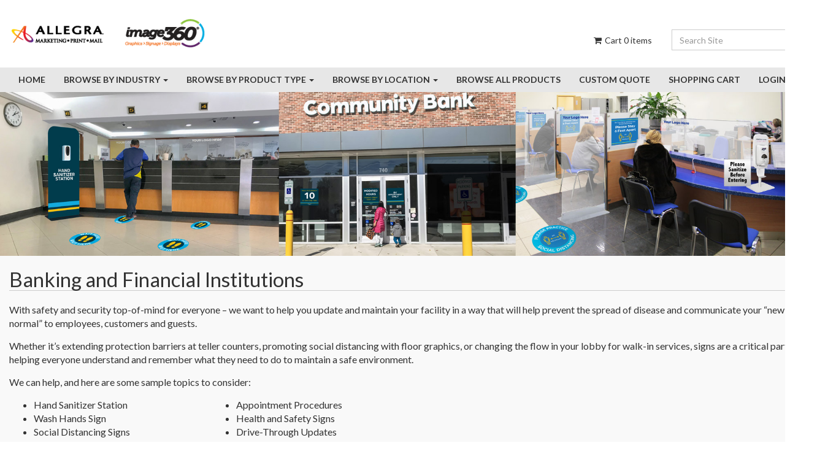

--- FILE ---
content_type: text/html; charset=utf-8
request_url: https://backtobusiness.allegracentraltucson.com/category/Banking-and-Financial-Institutions
body_size: 11641
content:

<!DOCTYPE html>
<html lang="en">
<head>
    <meta charset="UTF-8" />
    <!-- SubID = '122aac5e-f34e-4bc8-925d-bf4a3b639c89' SkinID = 'c1177a85-c19e-4849-9be5-5c6d1f700b49' SkinName = 'Responsive Clean' Culture = 'en-US' -->
<meta name="google-site-verification" content="xvI2bdej-RlhuDq9QsmwSuxroWWx6H5BgTgC5MeSXBI" />    <link rel="shortcut icon" type="image/x-icon" href="/files/subscribers/122aac5e-f34e-4bc8-925d-bf4a3b639c89/sites/88170000-569f-0050-7e2e-08d812c42dd2/favicon.ico?stamp=637280844125382129"/>
    <script src="//ajax.googleapis.com/ajax/libs/jquery/3.6.0/jquery.min.js" crossorigin="anonymous"></script>

    <script>
      window.jQuery || document.write("<script src='/Scripts/jquery-3.6.0.min.js'>\x3C/script>")
    </script>

    
    <link rel="stylesheet" href="/Content/w2pclient.min.css?stamp=20260119084309" />
        <link rel="stylesheet" href="/Content/css/checkout/checkout.min.css?stamp=20260119084309" />
    <!-- Skin default and requirements.xml CSS -->
    <link href='/layout/skins/library/lib/css/library.min.css?v=2026.1.13.3&stamp=20260119084309'  rel='stylesheet' />
<link href='/layout/skins/library/base_skin/responsiveClean/base_skin.min.css?v=2026.1.13.3&stamp=20260119084309'  rel='stylesheet' />
<link href='/layout/skins/c1177a85-c19e-4849-9be5-5c6d1f700b49/layout.css?v=2026.1.13.3&stamp=20260119084309'  rel='stylesheet' />



    
    
        <style>
.skinsetting-displayShortDesc{display:block;}.skinsetting-header-logo-height{max-height:80px;}.skinsetting-footer-logo-height{max-height:40px;}.skinsetting-subscriber-logo-height{max-height:150px;}        </style>
        <!-- //Skin default and requirements.xml CSS -->

    

    <!-- page SEO -->
<meta name="title" content="Allegra/Image360 - Get Back to Business - Banking and Financial Institutions" />    <style type="text/css">
h1.pageTitle { display: none; }
</style>    <!-- //page SEO -->
    <!-- skin headinclude -->
<!--[if IE ]>
<meta http-equiv="X-UA-Compatible" content="IE=edge,chrome=1" />
<![endif]-->
<meta name="viewport" content="width=device-width, initial-scale=1, maximum-scale=1" />
<meta name="mobile-web-app-capable" content="yes" />
<meta name="generator" content="Pressero" />
    <!-- //skin headinclude -->
    <!-- site admin HEAD -->
    <link href="https://fonts.googleapis.com/css?family=Lato:300,400,700&display=swap" rel="stylesheet">

<style>

/* Change Main site font */
body {font-family: 'Lato', sans-serif; font-weight:400;}

#main-content { padding: 20px; background: #F9F9F9; }

.widget-banner { border-bottom: 10px solid #54c1f5; } 
.banner-full-screen #main-content, .prod-cat-item { padding: 0; }
.flex-row .hproduct .prod-cat-item .item-info { padding: 8px; } 
#main-content-wrap { background: #F9F9F9; margin-bottom: 0; padding: 20px 0; } 
.footer-bottom { background: #F9F9F9; }
.dropdown-menu li { border-bottom: 1px solid #eee; } 

/*Cat page cleanup and styling*/
#main-content-wrap { padding:0; }
.currentCategoryDes { margin-top: 0; }
.categoryPage h1.pageTitle { border-bottom: 7px solid #00ACE1; background: #013D4D; padding: 25px 15px; color: #fff; text-transform: uppercase;}
.prod-cat-item .item-title a { font-weight: bold; }
.prod-cat-item .item-title, .item-info {font-size: 18px; text-align:center!important;}
.item-info .description { text-align: left !important; padding: 8px; }
.prod-cat-list.row { background: #F9F9F9; }
.prod-cat-item .item-title { text-align: left; } 
.prod-short a { font-weight: bold; } 
.currentCategoryDes .container { overflow: auto; font-size: 16px; }
.currentCategoryDes .container ul { float: left; width: 25%; margin-bottom: 15px;  }
.currentCategoryDes .container p { clear: both; margin-bottom: 15px; }
.currentCategoryDes .container h1 { border-bottom: 1px solid #ccc; margin-bottom: 20px; }

/* Items hidden with "Display:none;" */
#sidebar, 
.cycle-pager, 
.category-controls-right,
.isHome .category-controls,
.product-short-description,
#kitArea .help-block,
.form-group.kit-quantity,
.isKit .orderNotesArea,
.category-controls,
#product-breadcrumb
{ display:none; }

.home-banner-area { padding: 0; border: none; } 
.footer-bottom-link a:hover { text-decoration: underline; }
.fullDescriptionArea { margin-bottom: 20px; } 
.well { padding: 10px; margin-bottom: 10px; }
.kit-set-item-desc-area h4 { font-weight: bold; }
. pricingCustomFormHeading { text-transform: none; }

.banner-full-screen .header-nav {border: none;}

/* Make top nav UPPERCASE */
#top-nav .navbar-nav>li {text-transform:uppercase; font-weight:600;}

/* top-nab extended Background Color */
.banner-full-screen .header-nav { background: #e7e7e7;}

h1.pageTitle { font-size: 28px; }
h2.section-title { font-size: 24px; text-transform: none; } 
.isHome .currentCategoryDes h3 { font-size:28px; } 
/* i.fa { color: #fff; } */ 
.pageType_product #main-content-wrap { margin-top: 0; }
li.depth1.category.open { background: inherit !important; } 
.banner-full-screen .home-banner-area {margin-bottom: 0px;}
.customQuoteCTA p { margin-top: 15px; padding: 15px; font-weight: bold; border: 2px solid #54C1F5; font-size: 16px; }
.customQuoteCTA p a { text-decoration: underline; }

#header { margin-bottom: 0px;}

@media (max-width: 767px) {
  ul.homeCats li { float: none; width: 100%; margin: 0; list-style-type: none; text-align: center; } 
}

@media (min-width: 768px) {
.banner-container {
    display: block !important; margin-top: 30px; }
}

@media (max-width: 768px) {
.banner-container {
    display: block !important; margin-top: 30px; }
}

/*Make Bottom Footer Border disappear*/
.footer-col-title:after { background-color: transparent; }

/*make stuff span 100 percent and make footer col a bit wider on desktop only*/
@media (min-width: 992px) { 
   #content-col.col-md-9{ width: 100%; } 
   .container { width: 1350px; } 
   .col-md-4  { width: 25%; padding-right: 5px; padding-left: 5px; }
.productPageContent .col-md-4 { width: 33.3333333333%; }
}

/*custom home page spot*/
.isHome #main-content { min-height: 1px; } 
.isHome #main-content-wrap, .contentPage_home, .isHome #main-content { background: #e7e7e7; } 
.isHome #main-content-wrap { margin-bottom: 0; } 
.contentPage_home h1.pageTitle { display: none; } 
.contentPage_home h2 { color: #fff; text-align: center; margin: 50px 0; } 
ul.homeCats { margin: 30px 0 50px; overflow: auto; } 
ul.homeCats li { float: left; width: 18%; margin: 0 7%; list-style-type: none; font-weight: bold; } 
ul.homeCats li p { font-size: 16px; text-transform: uppercase; text-align: center; margin-top: 15px; color: #003445; }
.footer-col-title { border-bottom: none; } 
h3.leadQuestion { color: #003445; text-align: center; padding: 0 0 10px; font-size: 26px; } 

</style>
	
<script type="text/javascript">
	$(document).ready(function() {
		$(".footer-col-title h4").text(function () {
	    return $(this).text().replace("About Us", "Powered by");
	})
});

$(document).ready(function() {
		$(".customFormsArea h3").text(function () {
	    return $(this).text().replace("Additional Information", "Customize Your Item");
	})
});

$(document).ready(function() {
		$(".orderNotesArea h4").text(function () {
	    return $(this).text().replace("Additional Instructions", "Customization Instructions");
	})
});

$(document).ready(function() {
	$('#calcButtonArea').after('<div class="customQuoteCTA"><p>&#9432; Not seeing what you\'re looking for? <a href="/page/custom-quote">Contact us</a> for a custom quote.</p></div>');
});

$(document).ready(function(){
    $('.isNotKit .product-custom-form').prependTo('.fileUploadArea')
});

$(document).ready(function(){
    $('.isKit .product-custom-form').appendTo('.product-description')
});


</script>


<script type="text/javascript">
$(document).ready(function() {
$('.currentCategoryDes').prependTo('#main-content-wrap');

});
</script>

<!-- AFB Hub API --> <script type="text/javascript" src="https://mrccdnstorage.blob.core.windows.net/files/AFB-Retail-Sites/hub-api-integration.js"></script>

<script>
var RID = 'R241';
</script>    <!-- //site admin HEAD -->
    
    <title>Allegra/Image360 - Get Back to Business - Banking and Financial Institutions</title>

    
    <link rel="canonical" href="https://backtobusiness.allegracentraltucson.com/category/Banking-and-Financial-Institutions">


</head>
<body class='aleyantW2P-v6 y2026 m01 d20 h03 siteType_retail pageType_category pageName_Banking-and-Financial-Institutions user_restricted  Unknown Chrome Chrome137 isNotMobile isNotHome  isResponsive skinid-isNotCustomSkin isNotImpersonating c1177a85-c19e-4849-9be5-5c6d1f700b49 saveForLaterActive USA  selfSignUpAllowed banner-full-screen single-line-product-heading display-footer-headings display-footer-logo display-history-panel prod-view-grid'>
       
    <!-- beforeContent -->
    

     
    <!-- /beforeContent -->

<div id="main-container">
  <div class="header-banner">
    <header id="header">
      <div class="header-top">
  <div class="container">
    <div class="row">
      <div class="col-xs-6 col-sm-4">
        <div class="header-logo">
          <div class="site-logo-wrap logo">
            <a class="site-logo" href="/">
              <img class="default-header-logo-height skinsetting-header-logo-height" src="/files/subscribers/122aac5e-f34e-4bc8-925d-bf4a3b639c89/sites/88170000-569f-0050-7e2e-08d812c42dd2/logo_88170000-569f-0050-7e2e-08d812c42dd2_large.png?stamp=637280198199143362" alt="Back To Business" title="Back To Business" class="img-responsive" />
            </a>
          </div>
        </div>
      </div>
      <div class="col-xs-6 col-sm-8">
        
        <div class="header-right">
          <div id="siteSearch">
            <div class="input-group pr-search">
              <input type="text" class="form-control pr-search-input" placeholder="Search Site" />
              <span class="input-group-btn">
              <button class="btn btn-primary pr-search-button" type="button">
                <i class="fa fa-search"></i>
              </button>
            </span>
            </div>
          </div>
          <div id="cart" class="header-cart dropdown dropdown-right cart-link">
            <a href="/cart" title="Shopping Cart" id="cart-button" data-hover="dropdown" aria-haspopup="true" aria-expanded="false" aria-label="Shopping Cart">
              <i class="fa fa-fw fa-shopping-cart"></i> Cart <span class="store-data" data-cart="count">0</span> items 
            </a>
            
          </div>
          <div class="header-mobile-links">
            <a class="mobile-nav-btn" class="mobile-nav-btn" data-toggle="collapse" data-target="#top-nav" href="#top-nav" aria-label="Toggle Navigation Menu"><i class="fa fa-fw fa-bars" aria-hidden="true"></i></a>
            <a href="/cart" class="mobile-nav-btn mobile-nav-btn-cart" aria-label="Shopping Cart"><i class="fa fa-fw fa-shopping-cart" aria-hidden="true"></i><span class="badge"><span class="store-data" data-cart="count">0</span></span></a>
            <a href="/search" class="mobile-nav-btn" aria-label="Search"><i class="fa fa-search fa-fw" aria-hidden="true"></i></a>
          </div>
        </div>
      </div>
    </div>
  </div>
</div>



      <!--header navigation-->
<div class="header-nav">
  <div class="container">
    <nav id="top-navbar" class="navbar navbar-default">
      <div class="navbar-header">
        <button type="button" class="navbar-toggle" data-toggle="collapse" data-target="#top-nav">
          <span class="sr-only">Toggle navigation</span>
          <span class="icon-bar"></span>
          <span class="icon-bar"></span>
          <span class="icon-bar"></span>
        </button>
        <span class="visible-xs navbar-brand">Menu</span>
      </div>
      <div class="collapse navbar-collapse alt-links-color" id="top-nav">
         <ul class="nav navbar-nav" id="nav-main"><li class="depth1 keyItem home"><a href='/'  >Home</a></li><li class="depth1 category browsebyindustry"><a href='/category/industry'  class='' data-toggle='dropdown'>  Browse by Industry  <span class='caret'></span></a><ul class='dropdown-menu'><li class='depth1 category bankingandfinancialinstitutions'><a href='/category/Banking-and-Financial-Institutions'  >Banking and Financial Institutions</a></li><li class='depth1 category education'><a href='/category/education'  >Education</a></li><li class='depth1 category entertainment'><a href='/category/entertainment'  >Entertainment</a></li><li class='depth1 category manufacturinganddistribution'><a href='/category/Manufacturing-and-Distribution'  >Manufacturing and Distribution</a></li><li class='depth1 category healthcareandmedicaloffices'><a href='/category/Healthcare-and-Medical-Offices'  >Healthcare and Medical Offices</a></li><li class='depth1 category officeandpropertymanagement'><a href='/category/Office-and-Property-Management'  >Office and Property Management</a></li><li class='depth1 category personalservicesalons'><a href='/category/personal-service-salons'  >Personal Service / Salons</a></li><li class='depth1 category religiousorganizations'><a href='/category/religious-organizations'  >Religious Organizations</a></li><li class='depth1 category restaurantandfoodservices'><a href='/category/Restaurant-and-Food-Services'  >Restaurant and Food Services</a></li><li class='depth1 category retail'><a href='/category/retail'  >Retail</a></li></ul></li><li class="depth1 category browsebyproducttype"><a href='/category/product-type'  class='' data-toggle='dropdown'>  Browse By Product Type  <span class='caret'></span></a><ul class='dropdown-menu'><li class='depth1 category banners'><a href='/category/banners'  >Banners</a></li><li class='depth1 category windowandwallgraphics'><a href='/category/Window-and-Wall-Graphics'  >Window and Wall Graphics</a></li><li class='depth1 category floorgraphics'><a href='/category/Floor-Graphics'  >Floor Graphics</a></li><li class='depth1 category ceilingandhangingsigns'><a href='/category/Ceiling-and-Hanging-Signs'  >Ceiling and Hanging Signs</a></li><li class='depth1 category yardsignsandfeatherbanners'><a href='/category/Yard-Signs-and-Feather-Banners'  >Yard Signs and Feather Banners</a></li><li class='depth1 category bannerstandsandfreestandingsigns'><a href='/category/Banner-Stands-and-Free-Standing-Signs'  >Banner Stands and Free Standing Signs</a></li><li class='depth1 category protectionbarrierssneezeguards'><a href='/category/Protection-Barriers-Sneeze-Guards'  >Protection Barriers / Sneeze Guards</a></li><li class='depth1 category browseallproducts'><a href='/category/browse-all'  >Browse all Products</a></li></ul></li><li class="depth1 category browsebylocation"><a href='/category/location'  class='' data-toggle='dropdown'>  Browse by Location  <span class='caret'></span></a><ul class='dropdown-menu'><li class='depth1 category aislesandhallways'><a href='/category/aisles-hallways'  >Aisles and Hallways</a></li><li class='depth1 category buildingentry'><a href='/category/building-entry'  >Building Entry</a></li><li class='depth1 category deskcounterworkstation'><a href='/category/desk-counter-workstation'  >Desk, Counter, Workstation</a></li><li class='depth1 category exteriorandparking'><a href='/category/exterior-parking'  >Exterior and Parking</a></li><li class='depth1 category generalinterior'><a href='/category/general-interior'  >General Interior</a></li><li class='depth1 category lobbyandgatheringareas'><a href='/category/lobby'  >Lobby and Gathering Areas</a></li></ul></li><li class="depth1 category browseallproducts"><a href='/category/browse-all'  >Browse all Products</a></li><li class="depth1 page customquote"><a href='/page/custom-quote'  >Custom Quote</a></li><li class="depth1 keyItem shoppingcart"><a href='/cart'  >Shopping Cart</a></li><li class="depth1 keyItem login"><a href='/login'  >Login</a></li></ul> 
      </div>
    </nav>
  </div>
</div>
<!--header navigation-->


    </header>
    
  </div>
  <div id="main-content-wrap">
    <div class="container">
      <div class="row">
        <div id="sidebar" class="col-md-3">
          

<div id="recentHistory" class="sidebar-panel skinsetting-history-panel"><h3>Recently Viewed</h3><ul><li><a href='/category/Banking-and-Financial-Institutions'>Banking and Financial Institutions</a></li></ul> </div>
<div id="contactBlock" class="sidebar-panel custom-html">2100 N Wilmot Rd Ste 108<br />Tucson, Arizona 85712 United States<br />Tel: 520-886-3119<p>© 2023, Allegra - Marketing • Print • Mail - Tucson, AZ</p></div>





        </div>
        <div id="content-col" class="col-md-9">
          <div id="main-content">
            



<div class="categoryPage page-content categoryPage_Banking and Financial Institutions">
<h1 class="pageTitle currentCategoryName_BankingandFinancialInstitutions">Banking and Financial Institutions</h1>
<div class="currentCategoryDes"><img src="/files/subscribers/122aac5e-f34e-4bc8-925d-bf4a3b639c89/webfiles/Back To Business/banking.jpg" style="width:100%;" alt=""/><div class="container"><h1>Banking and Financial Institutions</h1><p>With safety and security top-of-mind for everyone &ndash; we want to help you update and maintain your facility in a way that will help prevent the spread of disease and communicate your &ldquo;new normal&rdquo; to employees, customers and guests. </p><p>Whether it&rsquo;s extending protection barriers at teller counters, promoting social distancing with floor graphics, or changing the flow in your lobby for walk-in services, signs are a critical part of helping everyone understand and remember what they need to do to maintain a safe environment. </p><p>We can help, and here are some sample topics to consider:</p><ul><li>Hand Sanitizer Station</li><li>Wash Hands Sign</li><li>Social Distancing Signs</li></ul><ul><li>Appointment Procedures</li><li>Health and Safety Signs</li><li>Drive-Through Updates</li></ul><p>Every business will experience unique challenges as they reopen, stay open and adapt. We can help you meet the required guidelines and provide peace-of-mind to everyone that comes to your location.</p></div></div>


<div class="category-controls clearfix">
  <div class="category-controls-left">
    <div id="category-breadcrumb"><ol class="breadcrumb"><li><a href='/category'>All Products</a></li><li><a href='/category/industry'>Browse by Industry</a></li><li class="active"><span>Banking and Financial Institutions</span></li></ol></div>
  </div>
  <div class="category-controls-right">
    <form id='frmchangeSortOption' method='POST' action='/Category/Banking-and-Financial-Institutions/'> <div class="list-sort"><label>Sort by</label><select class='form-control product-sort-select' name='sortOrder' onchange='this.form.submit();'><option selected='selected' value='1'>Default</option><option  value='2'>Default: Reverse</option><option  value='3'>Alphabetically</option><option  value='4'>Alphabetically: Reverse</option></select></div></form>
    <div class="list-view-btns">
      <a href="#" id="list-layout-btn" class="btn btn-default" data-toggle="tooltip" data-placement="top" title="List" aria-label="View items in listview"><i class="fa fa-list-ul" aria-hidden="true"></i></a>
      <a href="#" id="grid-layout-btn" class="btn btn-default" data-toggle="tooltip" data-placement="top" title="Grid" aria-label="View items in gridview"><i class="fa fa-th" aria-hidden="true"></i></a>
    </div>
  </div>
</div>
<div class="prod-cat-list row inline-block-grid flex-row"><div class='hproduct col-xs-6 col-md-4'><div class='brand' style='display:none;'>Back To Business</div><div class='category' style='display:none;'>Banking and Financial Institutions</div><div class="prod-cat-item">
  <div class="item-img-info ratio-1-1">
    <a class="img-wrap-link" href="/product/a-frame-sign">
      <img class="lazyload img-center" src="/files/skins/c1177a85-c19e-4849-9be5-5c6d1f700b49/images/placeholder.gif"
           alt="A-Frame Sign" title="A-Frame Sign" data-original="/files/subscribers/122aac5e-f34e-4bc8-925d-bf4a3b639c89/sites/88170000-569f-0050-7e2e-08d812c42dd2/products/88170000-569f-0050-de3d-08d812f84a83/A-Frame_large.png?stamp=637280204668452619">
    </a>
    
    <div class="hover-layer">
      <div class="hover-layer-buttons">
        
        <span class="btn-viewdetail"><a href="/product/a-frame-sign">View Details</a></span>
      </div>
    </div>
  </div>
  <div class="item-info">
    <h3 class="skinsetting-prod-caption-heading item-title"><a href="/product/a-frame-sign" alt="A-Frame Sign" title="A-Frame Sign" class="fn">A-Frame Sign</a></h3>
    <div class="prod-short skinsetting-displayShortDesc"><div class='description'>Announce updates or reinforce safety rules, these portable, durable signs can be positioned at the roadside, in your lobby or wherever they benefit you most. </div></div>
  </div>
</div></div><div class='hproduct col-xs-6 col-md-4'><div class='brand' style='display:none;'>Back To Business</div><div class='category' style='display:none;'>Banking and Financial Institutions</div><div class="prod-cat-item">
  <div class="item-img-info ratio-1-1">
    <a class="img-wrap-link" href="/product/retractable-banner-stand">
      <img class="lazyload img-center" src="/files/skins/c1177a85-c19e-4849-9be5-5c6d1f700b49/images/placeholder.gif"
           alt="Retractable Banner Stand" title="Retractable Banner Stand" data-original="/files/subscribers/122aac5e-f34e-4bc8-925d-bf4a3b639c89/sites/88170000-569f-0050-7e2e-08d812c42dd2/products/54160000-569f-0050-f7e0-08d812fb35c1/BannerStand_large.png?stamp=637280217331483155">
    </a>
    
    <div class="hover-layer">
      <div class="hover-layer-buttons">
        
        <span class="btn-viewdetail"><a href="/product/retractable-banner-stand">View Details</a></span>
      </div>
    </div>
  </div>
  <div class="item-info">
    <h3 class="skinsetting-prod-caption-heading item-title"><a href="/product/retractable-banner-stand" alt="Retractable Banner Stand" title="Retractable Banner Stand" class="fn">Retractable Banner Stand</a></h3>
    <div class="prod-short skinsetting-displayShortDesc"><div class='description'>Portable, lightweight banners that stand on their own - place them anywhere to inform of safety practices, restricted access, or where to start a line.</div></div>
  </div>
</div></div><div class='hproduct col-xs-6 col-md-4'><div class='brand' style='display:none;'>Back To Business</div><div class='category' style='display:none;'>Banking and Financial Institutions</div><div class="prod-cat-item">
  <div class="item-img-info ratio-1-1">
    <a class="img-wrap-link" href="/product/protection-barrier">
      <img class="lazyload img-center" src="/files/skins/c1177a85-c19e-4849-9be5-5c6d1f700b49/images/placeholder.gif"
           alt="Protection Barrier" title="Protection Barrier" data-original="/files/subscribers/122aac5e-f34e-4bc8-925d-bf4a3b639c89/sites/88170000-569f-0050-7e2e-08d812c42dd2/products/88170000-569f-0050-2f71-08d812fb027d/Barrier_large.png?stamp=637280216532549188">
    </a>
    
    <div class="hover-layer">
      <div class="hover-layer-buttons">
        
        <span class="btn-viewdetail"><a href="/product/protection-barrier">View Details</a></span>
      </div>
    </div>
  </div>
  <div class="item-info">
    <h3 class="skinsetting-prod-caption-heading item-title"><a href="/product/protection-barrier" alt="Protection Barrier" title="Protection Barrier" class="fn">Protection Barrier</a></h3>
    <div class="prod-short skinsetting-displayShortDesc"><div class='description'>Clear protection shield for protecting employees and customers when proximity is required.</div></div>
  </div>
</div></div><div class='hproduct col-xs-6 col-md-4'><div class='brand' style='display:none;'>Back To Business</div><div class='category' style='display:none;'>Banking and Financial Institutions</div><div class="prod-cat-item">
  <div class="item-img-info ratio-1-1">
    <a class="img-wrap-link" href="/product/decal">
      <img class="lazyload img-center" src="/files/skins/c1177a85-c19e-4849-9be5-5c6d1f700b49/images/placeholder.gif"
           alt="Decal" title="Decal" data-original="/files/subscribers/122aac5e-f34e-4bc8-925d-bf4a3b639c89/sites/88170000-569f-0050-7e2e-08d812c42dd2/products/88170000-569f-0050-f45a-08d812f93056/Decal_large.png?stamp=637280208656281506">
    </a>
    
    <div class="hover-layer">
      <div class="hover-layer-buttons">
        
        <span class="btn-viewdetail"><a href="/product/decal">View Details</a></span>
      </div>
    </div>
  </div>
  <div class="item-info">
    <h3 class="skinsetting-prod-caption-heading item-title"><a href="/product/decal" alt="Decal" title="Decal" class="fn">Decal</a></h3>
    <div class="prod-short skinsetting-displayShortDesc"><div class='description'>Use decals to inform customers of policies in place for their protection.</div></div>
  </div>
</div></div><div class='hproduct col-xs-6 col-md-4'><div class='brand' style='display:none;'>Back To Business</div><div class='category' style='display:none;'>Banking and Financial Institutions</div><div class="prod-cat-item">
  <div class="item-img-info ratio-1-1">
    <a class="img-wrap-link" href="/product/floor-graphic">
      <img class="lazyload img-center" src="/files/skins/c1177a85-c19e-4849-9be5-5c6d1f700b49/images/placeholder.gif"
           alt="Floor Graphic" title="Floor Graphic" data-original="/files/subscribers/122aac5e-f34e-4bc8-925d-bf4a3b639c89/sites/88170000-569f-0050-7e2e-08d812c42dd2/products/88170000-569f-0050-686d-08d812fa0f69/FloorGraphic_large.png?stamp=637280212355339732">
    </a>
    
    <div class="hover-layer">
      <div class="hover-layer-buttons">
        
        <span class="btn-viewdetail"><a href="/product/floor-graphic">View Details</a></span>
      </div>
    </div>
  </div>
  <div class="item-info">
    <h3 class="skinsetting-prod-caption-heading item-title"><a href="/product/floor-graphic" alt="Floor Graphic" title="Floor Graphic" class="fn">Floor Graphic</a></h3>
    <div class="prod-short skinsetting-displayShortDesc"><div class='description'>Much more durable than duct tape, floor graphics can withstand heavy foot traffic and cleaning procedures while reinforcing social distancing guidelines.</div></div>
  </div>
</div></div><div class='hproduct col-xs-6 col-md-4'><div class='brand' style='display:none;'>Back To Business</div><div class='category' style='display:none;'>Banking and Financial Institutions</div><div class="prod-cat-item">
  <div class="item-img-info ratio-1-1">
    <a class="img-wrap-link" href="/product/free-standing-sign">
      <img class="lazyload img-center" src="/files/skins/c1177a85-c19e-4849-9be5-5c6d1f700b49/images/placeholder.gif"
           alt="Free Standing Sign" title="Free Standing Sign" data-original="/files/subscribers/122aac5e-f34e-4bc8-925d-bf4a3b639c89/sites/88170000-569f-0050-7e2e-08d812c42dd2/products/88170000-569f-0050-94b6-08d812fa51f4/FreeStanding_large.png?stamp=637280213531155691">
    </a>
    
    <div class="hover-layer">
      <div class="hover-layer-buttons">
        
        <span class="btn-viewdetail"><a href="/product/free-standing-sign">View Details</a></span>
      </div>
    </div>
  </div>
  <div class="item-info">
    <h3 class="skinsetting-prod-caption-heading item-title"><a href="/product/free-standing-sign" alt="Free Standing Sign" title="Free Standing Sign" class="fn">Free Standing Sign</a></h3>
    <div class="prod-short skinsetting-displayShortDesc"><div class='description'>Free Standing signs are versatile and portable! Let customers know your admittance policy, where to pull up for their curbside pick-up, or announce a sale.</div></div>
  </div>
</div></div><div class='hproduct col-xs-6 col-md-4'><div class='brand' style='display:none;'>Back To Business</div><div class='category' style='display:none;'>Banking and Financial Institutions</div><div class="prod-cat-item">
  <div class="item-img-info ratio-1-1">
    <a class="img-wrap-link" href="/product/table-tent">
      <img class="lazyload img-center" src="/files/skins/c1177a85-c19e-4849-9be5-5c6d1f700b49/images/placeholder.gif"
           alt="Table Tent" title="Table Tent" data-original="/files/subscribers/122aac5e-f34e-4bc8-925d-bf4a3b639c89/sites/88170000-569f-0050-7e2e-08d812c42dd2/products/c8270000-569f-0050-6875-08d812fb9698/tabletent_large.png?stamp=637280218977661788">
    </a>
    
    <div class="hover-layer">
      <div class="hover-layer-buttons">
        
        <span class="btn-viewdetail"><a href="/product/table-tent">View Details</a></span>
      </div>
    </div>
  </div>
  <div class="item-info">
    <h3 class="skinsetting-prod-caption-heading item-title"><a href="/product/table-tent" alt="Table Tent" title="Table Tent" class="fn">Table Tent</a></h3>
    <div class="prod-short skinsetting-displayShortDesc"><div class='description'>Place these self-standing signs on tables or counters to inform customers which tables are available for use.</div></div>
  </div>
</div></div>
</div>
<!-- Pager layout divisible by columns of 3, 2, 1. -->


</div>



          </div>
        </div>
      </div>
    </div>
  </div>
</div>
<!--footer-->
<footer class="footer">
    <div class="container">
        <div class="row footer-columns">
            <div class="col-md-5"><div class="footer-col-title"><h4>About Us</h4></div><div class="footermodule custom-html">Allegra/Image360 Central Tucson<br />2200 N Wilmot Rd Ste 100<br />Tucson, Arizona 85712<br />Tel: 520-886-3119</div></div>

            <div class="col-md-3"><div class="footer-col-title"><h4>Contact Us</h4></div><div class="contactblcok custom-html">2100 N Wilmot Rd Ste 108<br />Tucson, Arizona 85712 United States<br />Tel: 520-886-3119<p>© 2023, Allegra - Marketing • Print • Mail - Tucson, AZ</p></div></div>

            <div class="col-md-4"><div class="footer-col-title"><h4>Quick Links</h4></div> <ul class="footer-quicklinks"><li class="depth1"><a href='/'  >Home</a></li><li class="depth1"><a href='/category/industry'  >Browse by Industry</a></li><li class="depth1"><a href='/category/browse-all'  >Browse All Products</a></li><li class="depth1"><a href='/category/location'  >Browse by Location</a></li><li class="depth1"><a href='/page/custom-quote'  >Get a Custom Quote</a></li></ul> </div>
        </div>
        <div class="row footer-logo">
            <div class="col-sm-12">
                <a href="/"> <img class="default-footer-logo-height skinsetting-footer-logo-height" src="/files/subscribers/122aac5e-f34e-4bc8-925d-bf4a3b639c89/sites/88170000-569f-0050-7e2e-08d812c42dd2/logo_88170000-569f-0050-7e2e-08d812c42dd2_large.png?stamp=637280198199143362" alt="Back To Business" title="Back To Business"/></a>
            </div>
        </div>
    </div>
    <div class="footer-bottom">
        <div class="container">
            <div class="row">
              <div class="col-md-12">
                
                
                <div class='footer-bottom-link'> <ul class="footer-bottom-links"><li class="depth1"><a href='/'  >Home</a></li><li class="depth1"><a href='/page/terms-conditions'  >Terms of Use</a></li><li class="depth1"><a href='/page/privacy'  >Privacy Policy</a></li><li class="depth1"><a href='/login'  >Login</a></li></ul> </div>
              </div>
            </div>
        </div>
    </div>
</footer>
<!--/footer-->

<!-- Global site tag (gtag.js) - Google Analytics -->
<script async src="https://www.googletagmanager.com/gtag/js?id=UA-171417239-1"></script>
<script>
  window.dataLayer = window.dataLayer || [];
  function gtag(){dataLayer.push(arguments);}
  gtag('js', new Date());

  gtag('config', 'UA-171417239-1');
  gtag('config', 'UA-171417239-18');
</script>




    <!-- afterContent -->
    
    <!-- /afterContent -->
    <!-- RenderJs() -->
    <script src='/layout/skins/library/lib/js/library.min.js'></script>
<script src='/files/skins/c1177a85-c19e-4849-9be5-5c6d1f700b49/js/jquery.cookie.min.js'></script>
<script src='/files/skins/c1177a85-c19e-4849-9be5-5c6d1f700b49/js/jquery.mousewheel.min.js'></script>
<script src='/files/skins/c1177a85-c19e-4849-9be5-5c6d1f700b49/js/owl.carousel.min.js'></script>
<script src='/files/skins/c1177a85-c19e-4849-9be5-5c6d1f700b49/js/photoswipe-ui-default.min.js'></script>
<script src='/files/skins/c1177a85-c19e-4849-9be5-5c6d1f700b49/js/photoswipe.min.js'></script>
<script src='/files/skins/c1177a85-c19e-4849-9be5-5c6d1f700b49/js/z.skin.js'></script>

    <!-- /RenderJs() -->
    

    <script src="/Scripts/client-bundle.min.js?v=2026.1.13.3"></script>
    <script src="/Scripts/kendo/cultures/kendo.culture.en-us.min.js"></script>
    <script src="/Scripts/kendo/messages/kendo.messages.en-us.min.js"></script>

    <script>

          // jQuery ready
          $(function () {

            $('select.barrating').barrating({ showSelectedRating: false });

          }); //end ready

          function _currencyFormat(number) {
            var zero = '$0.00';
            var decimalSeparator = '.';
            var groupSeparator = ',';
            var formattedNumber = number.toFixed(2).toString().replace('.', '|').replace(/\B(?=(\d{3})+(?!\d))/g, groupSeparator).replace('|', decimalSeparator);
            return zero.replace('0'+decimalSeparator+'00', formattedNumber);
          }

    </script>



    <!-- deferred scripts -->
    
    <!-- /deferred scripts -->
    
    <div id='quickViewWindowContainer'></div>
    <script>
    $("#quickViewWindowContainer").kendoWindow({
      visible: false,
      visible: false,
      modal: true,
      iframe: true,
      position: { top: 150, left: 150 },
      actions: ["Close"],
      close: quickViewClose
    });
    var qvwindow = $("#quickViewWindowContainer").data("kendoWindow");
    function openQuickviewWindow(urlName, title, windowWidth, windowHeight, productUrl) {
      qvwindow.setOptions({
        width: windowWidth + "px",
        height: windowHeight + "px",
        title: title
      });
      qvwindow.refresh({
        url: productUrl
      });
      qvwindow.open();
    }

    function quickViewClose(e) {
      qvwindow.content('');
    }

    $(document).ready(function () {

      if ("" == "quickviewsummary") {
        openQuickviewWindow("", "Cart Summary", 150, 500, "/cart/quickview?_viewmode=quickview");
      }
      $(".quickViewLink").on("click", function (e) {
        e.preventDefault();
        var data = $(this).data();
        openQuickviewWindow(data.urlname, data.productname, data.width, data.height, data.producturl);
      });
    });
    </script>



    <script>
        //set kendo culture based on browser culture
        kendo.culture("en-us");

        //overriding jQuery validation methods to support different culture
        jQuery.extend(jQuery.validator.methods, {
            date: function (value, element) {
                return this.optional(element) || kendo.parseDate(value) != null;
            },
            number: function (value, element) {
                var isValidNumber = this.optional(element) || (kendo.parseFloat(value) != null && /^-?\d*[\d,.·']+\d*$/.test(value));
                return isValidNumber;
            },
            min: function (value, element, param) {
                var val = kendo.parseFloat(value);
                return this.optional(element) || val >= param;
            },
            max: function (value, element, param) {
                var val = kendo.parseFloat(value);
                return this.optional(element) || val <= param;
            },
            range: function (value, element, param) {
                var val = kendo.parseFloat(value);
                return this.optional(element) || (
                    val >= param[0] && val <= param[1]);
            }
        });
        $.validator.setDefaults({ ignore: ':hidden:not(.validate-hidden)' });
    </script>
    <style lang="scss">
        .betatag {
            font-size:10px;
            background: #389ef9;
            padding: 2px 10px;
            border-radius: 10px;
            font-weight: 400;
            color: #fff;
            text-transform: uppercase;
            margin-left: 6px;
        }
    </style>
</body>
</html>

--- FILE ---
content_type: text/css; charset=utf-8
request_url: https://backtobusiness.allegracentraltucson.com/layout/skins/library/base_skin/responsiveClean/base_skin.min.css?v=2026.1.13.3&stamp=20260119084309
body_size: 10580
content:
/*! 
*  Aleyant skins - v6.0.0
*  Homepage: http://pressero.com
*  Copyright Aleyant 2025, All Rights Reserved
*  <!-- canary for www.pressero.com HostMonitor test DO NOT REMOVE, Web to Print Storefronts -->
*/@import url(https://fonts.googleapis.com/css?family=Open+Sans:300,300i,400,400i,600,600i);.h1,h1{font-size:33px}.h2,h2{font-size:27px}.h3,h3{font-size:21px}.h4,h4{font-size:16px}.h5,h5{font-size:14px}.h6,h6{font-size:12px}.btn{border-radius:0;-webkit-transition:background-color .3s,color .3s,border-color .3s;-o-transition:background-color .3s,color .3s,border-color .3s;transition:background-color .3s,color .3s,border-color .3s;text-decoration:none;font-weight:600;text-transform:uppercase}.dropdown-menu{border:none;border-radius:0}.dropdown-menu>li>a{padding:8px 20px}.form-control{-webkit-box-shadow:none;box-shadow:none;border:1px solid transparent;border-radius:0}.form-control:focus{-webkit-box-shadow:none;box-shadow:none}.navbar{min-height:unset;border-radius:0}.navbar-default .navbar-nav>.active>a,.navbar-default .navbar-nav>.active>a:focus,.navbar-default .navbar-nav>.active>a:hover,.navbar-default .navbar-nav>.open>a,.navbar-default .navbar-nav>.open>a:focus,.navbar-default .navbar-nav>.open>a:hover{background-color:transparent}.pagination>li>a,.pagination>li>span{margin:0 3px;border-radius:0!important}.pagination>li:first-child>a,.pagination>li:first-child>span,.pagination>li:last-child>a,.pagination>li:last-child>span{border-radius:0}.pagination>li>a,.pagination>li>span{padding:5px 11px;font-size:13px;-webkit-transition:all .3s;-o-transition:all .3s;transition:all .3s}.alert{border-radius:0}.panel{border-radius:0}.breadcrumb{background:0 0}body{font-family:"Open Sans","Helvetica Neue",Helvetica,Arial,sans-serif}a{-webkit-transition:color .3s;-o-transition:color .3s;transition:color .3s}a:active,a:focus,a:hover{text-decoration:none;outline:0}.pageTitle{margin:10px 0 15px 0;padding-bottom:10px;border-bottom:1px solid #ccc}.general-panel{margin-bottom:20px}.general-panel-heading h3{margin:0}.general-panel-body{padding:10px 0}.ratio-1-1,.ratio-5-6{width:100%}.ratio-1-1:before,.ratio-5-6:before{content:"";float:left;padding-bottom:100%}.ratio-1-1:after,.ratio-5-6:after{content:"";display:table;clear:both}.ratio-5-6:before{padding-bottom:120%}.img-center{max-height:100%;max-width:100%;width:auto!important;height:auto!important;display:block;margin:0 auto;position:relative;top:50%;-webkit-transform:translateY(-50%);-ms-transform:translateY(-50%);-o-transform:translateY(-50%);transform:translateY(-50%)}#main-content-wrap{margin-bottom:40px}#main-content{min-height:500px;position:relative;margin-top:0!important}iframe{border:none}.flex-row.row{display:-webkit-box;display:-webkit-flex;display:-ms-flexbox;display:flex;-webkit-flex-wrap:wrap;-ms-flex-wrap:wrap;flex-wrap:wrap}.flex-row.row>[class*=col-]{display:-webkit-box;display:-webkit-flex;display:-ms-flexbox;display:flex;-webkit-box-orient:vertical;-webkit-box-direction:normal;-webkit-flex-direction:column;-ms-flex-direction:column;flex-direction:column}.flex-row.row:after,.flex-row.row:before{display:-webkit-box;display:-webkit-flex;display:-ms-flexbox;display:flex}.single-line-product-heading .skinsetting-prod-caption-heading>a{display:block;overflow:hidden;text-overflow:ellipsis;white-space:nowrap}.k-dropdown-wrap,.k-picker-wrap{border-radius:0!important}.aleyantW2P-v6.pageType_category .k-widget.k-window{height:96%!important;width:96%!important;position:fixed;top:2%!important;left:2%!important;-webkit-box-sizing:border-box;-moz-box-sizing:border-box;box-sizing:border-box;border-radius:0}@media (min-width:768px){.aleyantW2P-v6.pageType_category .k-widget.k-window{height:90%!important;width:90%!important;top:5%!important;left:5%!important}}@media (min-width:992px){.aleyantW2P-v6.pageType_category .k-widget.k-window{height:80%!important;width:80%!important;top:10%!important;left:10%!important}}.sidebar-panel{margin-bottom:50px}.twitterList{padding:0}.twitterList li{list-style:none;border-bottom:1px dotted transparent;margin-bottom:1.2em;padding-bottom:.4em}.twitterList .twitMessage{display:block;margin-bottom:.5em}.twitterList .twitDate{display:block;opacity:.8}.twitterList .twitDate:before{font-family:FontAwesome;content:"\f017";margin-right:.3em}.rssList{padding:0}.rssList li{list-style:none;border-bottom:1px dotted transparent;margin-bottom:1.2em;padding-bottom:.4em}.rssList .rssTitle{font-size:16px;margin:0 0 10px 0}#recentHistory ul{margin:0;padding:0}#recentHistory li{list-style:none;border-bottom:1px dotted #ddd}#recentHistory a{padding:.5em 0 .5em 1.5em;display:block;position:relative}#recentHistory a:before{position:absolute;top:.5em;left:0;font-family:FontAwesome;content:"\f0f6";margin-right:.5em}#recentHistory a[href^="/category/"]:before,#recentHistory a[href^="/Category/"]:before{content:"\f009"}#recentHistory a[href^="/product/"]:before{content:"\f02f"}#featuredProducts>h3,#recentHistory>h3,#rssFeed>h3,#twitter>h3{margin:0 0 15px 0;border-bottom:1px solid transparent;font-size:18px;padding-bottom:5px}#categoryNav,#contactBlock,#subscriberLogo,#thirdNav{border-top:1px solid transparent;padding:10px 0 0 0;margin-bottom:50px}#categoryNav,#thirdNav{padding-top:0}#subscriberLogo img{display:block;max-width:100%;margin:0 auto}#featuredProducts .owl-dots .owl-dot span{margin:3px;width:8px;height:8px}.sidebar-nav .navbar-nav{float:none;margin:0}.sidebar-nav .navbar-nav>li{display:block;float:none}.sidebar-nav .navbar-nav>li>a{padding:10px 10px 10px 0;border-bottom:1px solid transparent;-webkit-transition:background-color .2s,padding .2s;-o-transition:background-color .2s,padding .2s;transition:background-color .2s,padding .2s}.sidebar-nav .navbar-nav>li>a:hover{padding-left:5px}@media (min-width:992px){.sidebar-nav .navbar-nav>li>a>.caret{position:absolute;top:50%;right:0;margin-top:-4px;border-top:4px solid transparent;border-bottom:4px solid transparent;border-left:4px dashed}}@media (max-width:992px){.sidebar-nav .navbar-toggle{border-color:#ddd}}.menu-cart-item{position:relative;display:table;width:100%;padding:13px 0;font-size:15px;text-decoration:none;-webkit-transition:background-color .3s;-o-transition:background-color .3s;transition:background-color .3s;border-bottom:1px solid transparent}.menu-cart-img{float:left;width:24%;padding:0 15px}.menu-cart-img img{display:block;width:100%}.menu-cart-name{float:left;width:51%;padding-right:10px}.menu-cart-item-cost{float:left;width:25%;text-align:center;padding-right:15px;margin-top:1em;border-bottom:1px solid transparent}.menu-cart-preview-count{text-align:center;padding:9px 15px;font-size:12px;border-bottom:1px solid transparent}.menu-cart-preview-footer{padding:20px 15px}.menu-cart-subtotal{font-size:20px;float:right;margin-top:.2em}.site-logo-wrap{max-width:50%}.site-logo{padding:10px 0;display:block}.site-logo>img{max-width:100%}#header{padding-top:18px}.header-top{margin-bottom:20px}#cart{float:right}#cart #cart-button{padding:7px 12px;display:inline-block;line-height:1.5em}#cart .cartCost{display:inline-block;border-left:1px solid transparent;margin-left:10px;padding-left:10px}#cart .dropdown-menu{min-width:300px;left:auto;right:0;padding:0}#siteSearch{display:none}.userInfo{float:left;padding:7px 0}#top-navbar{margin-bottom:0}#header{margin-bottom:30px}@media (min-width:768px){.site-logo-wrap{max-width:320px}#siteSearch{float:right;display:block;max-width:240px}#cart{margin-right:20px}.header-right{margin-top:30px}#top-navbar{border:none;border-bottom:1px solid transparent}#top-nav{padding:0}#top-nav .navbar-nav{margin:0 auto;float:none;width:100%;padding:0}#top-nav .navbar-nav>li{text-align:center}#top-nav .navbar-nav>li>a{padding:10px 15px}#top-nav .navbar-nav>li:first-child>a{border-left:none}#top-nav .navbar-nav .dropdown-menu a{padding:7px 20px}.userInfo{position:absolute;top:-18px;right:15px;border:1px solid #ddd;border-top:none;padding:5px 8px}}.charlimitinfo{position:absolute;right:8px;font-size:11px;line-height:1em;bottom:-14px}.customForm .required{display:inline-block}.customForm .calendarArea,.customForm .checkboxArea,.customForm .dropdownArea,.customForm .fileuploadArea,.customForm .radioSection,.customForm .ratingArea,.customForm .richtextArea,.customForm .textInputArea{margin-bottom:20px;position:relative}.pageCaptcha{clear:both;padding:10px;margin-bottom:20px;border:1px solid transparent}.pageCaptcha .field-validation-error{position:static;display:inline;padding:.2em .6em .3em;font-size:75%;font-weight:700;line-height:1;color:#fff;text-align:center;white-space:nowrap;vertical-align:baseline;border-radius:.25em;background-color:#d9534f}.cycle-slideshow>a:nth-of-type(1){position:static;z-index:1}.cycle-slideshow>a{display:block;position:absolute;top:0;left:0;width:100%;z-index:-1}.home-banner-area{border:1px solid transparent;padding:10px;margin-bottom:40px;margin-top:-31px}.banner-full-screen #home-banner{border-width:1px 0 0 0;padding:0;width:100%}.banner-full-screen #top-navbar{border:none}.banner-full-screen .header-nav{border-bottom:1px solid transparent}.footer{padding-top:25px}.footer-columns{line-height:1.714}.footer-col-title{border-bottom:1px solid rgba(0,0,0,.1);position:relative;text-transform:uppercase;margin-top:15px;margin-bottom:10px}.footer-col-title h4{font-size:16px}.footer-col-title:after{position:absolute;bottom:-1px;left:0;width:60px;height:1px;content:""}.hidden-footer-headings .footer-col-title h4{display:none}.footer-quicklinks{-webkit-column-count:1;-moz-column-count:1;column-count:1;-webkit-column-gap:0;-moz-column-gap:0;column-gap:0;list-style:none;padding:0;margin:0 -15px}.footer-quicklinks>li{display:block;padding:0 15px}.footer-quicklinks ul{list-style:none;padding-left:1em}.footer-quicklinks a:before{font-family:FontAwesome;content:"\f105";margin-right:.3em}.footer-logo{text-align:center;margin:20px 0 0 0}.footer-logo img{max-width:100%;width:auto}.hidden-footer-logo .footer-logo{display:none}.footer-bottom{margin-top:30px;background-color:rgba(0,0,0,.05);font-size:13px}.copyright{opacity:.6;margin:15px 0;text-align:center}.contentsharelinks{margin:15px 0;text-align:center}.footer-bottom-links{list-style:none;text-align:center;margin:0;padding:0;margin:15px 0}.footer-bottom-links li{display:inline-block;margin:0 8px}@media (min-width:768px){.footer-quicklinks{-webkit-column-count:2;-moz-column-count:2;column-count:2}.copyright{text-align:left;float:left}.contentsharelinks{text-align:left;float:left;margin-left:20px}.footer-bottom-links{float:right;text-align:right}.footer-bottom-links li{margin:0 0 0 16px}}.loginForm{position:relative;border:2px solid transparent;margin-bottom:80px}.loginForm ol{margin:30px 0 0 0;padding:0 20px;position:relative}.loginForm legend{letter-spacing:1px;margin:0;padding:11px 20px 10px;text-transform:uppercase;font-weight:600;font-size:17px}.loginForm legend:before{font-family:FontAwesome;content:"\f023";margin-right:.5em;font-weight:400}.loginForm .required{display:none}.loginForm fieldset.submit{padding:5px 20px 20px 20px}.loginForm:after,.loginForm:before{z-index:-1;position:absolute;content:"";bottom:15px;left:6px;width:50%;top:80%;max-width:300px;background:#999;-webkit-box-shadow:0 15px 10px #999;box-shadow:0 15px 10px #999;-webkit-transform:rotate(-3deg);-ms-transform:rotate(-3deg);-o-transform:rotate(-3deg);transform:rotate(-3deg)}.loginForm:after{-webkit-transform:rotate(3deg);-ms-transform:rotate(3deg);-o-transform:rotate(3deg);transform:rotate(3deg);right:6px;left:auto}#btnLogin{padding:.5em 1.5em}.ftpLoginPage .pageTitle{display:none}.currentCategoryDes{margin:10px 0 30px 0}.hcategory,.hproduct{margin-bottom:40px}.prod-cat-item{padding:8px;border:1px solid transparent;-webkit-transition:border-color .3s;-o-transition:border-color .3s;transition:border-color .3s}.prod-cat-item:hover .img-wrap-link>img{-webkit-transform-origin:50% 50%;-ms-transform-origin:50% 50%;-o-transform-origin:50% 50%;transform-origin:50% 50%;-webkit-transform:translateY(-50%) scale(1.1);-ms-transform:translateY(-50%) scale(1.1);-o-transform:translateY(-50%) scale(1.1);transform:translateY(-50%) scale(1.1)}.prod-cat-item:hover .hover-layer{opacity:1}.prod-cat-item:hover .hover-layer .btn-quickview{top:50%}.prod-cat-item .item-img-info{position:relative;overflow:hidden}.prod-cat-item .img-wrap-link{width:100%;height:100%;padding:15px;position:absolute;overflow:hidden;top:0}.prod-cat-item .img-wrap-link>img{-webkit-transition:-webkit-transform .3s;-o-transition:-o-transform .3s;transition:transform .3s}.prod-cat-item .prod-teaserprice{position:absolute;bottom:0;right:0;font-size:.786em;padding:.4em .8em;text-transform:uppercase}.prod-cat-item .hover-layer{position:absolute;width:100%;height:100%;opacity:0;display:none;-webkit-transition:opacity .4s;-o-transition:opacity .4s;transition:opacity .4s;background-color:rgba(0,0,0,.2);text-align:center}.prod-cat-item .hover-layer .hover-layer-buttons{position:relative;top:50%;padding:5px;-webkit-transform:translateY(-50%);-ms-transform:translateY(-50%);-o-transform:translateY(-50%);transform:translateY(-50%)}.prod-cat-item .hover-layer .btn-quickview,.prod-cat-item .hover-layer .btn-viewdetail{position:relative;display:inline-block;margin:8px;-webkit-transition:all .4s;-o-transition:all .4s;transition:all .4s}.prod-cat-item .hover-layer .btn-quickview{top:-100px}.prod-cat-item .hover-layer .btn-viewdetail{bottom:-100px}.prod-cat-item .btn-viewdetail>a,.prod-cat-item .quickViewLink{display:inline-block;padding:7px 11px;font-size:13px;-webkit-transition:background-color .3s;-o-transition:background-color .3s;transition:background-color .3s}.prod-cat-item .btn-viewdetail>a:before,.prod-cat-item .quickViewLink:before{font-family:FontAwesome;content:"\f06e";margin-right:.5em}.prod-cat-item .btn-viewdetail>a:before{content:"\f044"}.prod-cat-item .cat-short,.prod-cat-item .prod-short{margin-bottom:5px}.prod-cat-item .cat-short:empty,.prod-cat-item .prod-short:empty{display:none!important}.prod-cat-item .item-title{margin:15px 0;font-size:16px;line-height:1.4em;font-weight:400}.isQuickView .prod-cat-item .hover-layer{display:block}.isQuickView .prod-cat-item:hover .hover-layer{opacity:1}.isQuickView .prod-cat-item:hover .hover-layer .btn-quickview{top:0}.isQuickView .prod-cat-item:hover .hover-layer .btn-viewdetail{bottom:0}.category-controls{padding:10px 0;margin-bottom:10px}.category-controls .list-sort label{font-weight:400;margin-right:.6em;opacity:.7}.category-controls .list-sort select{padding-left:.5em;display:inline-block;width:auto}#category-breadcrumb .breadcrumb{margin:0;padding-left:0}.flex-row .hcategory .prod-cat-item,.flex-row .hproduct .prod-cat-item{-webkit-box-flex:1;-webkit-flex:1 0 auto;-ms-flex:1 0 auto;flex:1 0 auto;-webkit-box-orient:vertical;-webkit-box-direction:normal;-webkit-flex-direction:column;-ms-flex-direction:column;flex-direction:column;display:-webkit-box;display:-webkit-flex;display:-ms-flexbox;display:flex}.flex-row .hcategory .prod-cat-item .item-img-info,.flex-row .hproduct .prod-cat-item .item-img-info{-webkit-box-flex:0;-webkit-flex:none;-ms-flex:none;flex:none}.flex-row .hcategory .prod-cat-item .item-info,.flex-row .hproduct .prod-cat-item .item-info{-webkit-box-flex:1;-webkit-flex:auto;-ms-flex:auto;flex:auto;display:-webkit-box;display:-webkit-flex;display:-ms-flexbox;display:flex;-webkit-box-orient:vertical;-webkit-box-direction:normal;-webkit-flex-direction:column;-ms-flex-direction:column;flex-direction:column}.flex-row .hcategory .prod-cat-item .item-title,.flex-row .hproduct .prod-cat-item .item-title{-webkit-box-flex:0;-webkit-flex:none;-ms-flex:none;flex:none}.flex-row .hcategory .prod-cat-item .cat-short,.flex-row .hcategory .prod-cat-item .prod-short,.flex-row .hproduct .prod-cat-item .cat-short,.flex-row .hproduct .prod-cat-item .prod-short{-webkit-box-flex:1;-webkit-flex:auto;-ms-flex:auto;flex:auto}.prod-view-list .prod-cat-list .hcategory,.prod-view-list .prod-cat-list .hproduct{width:100%;margin-bottom:20px}.prod-view-list .prod-cat-list .hcategory .prod-cat-item,.prod-view-list .prod-cat-list .hproduct .prod-cat-item{display:block}.prod-view-list .prod-cat-list .hcategory .cat-short,.prod-view-list .prod-cat-list .hcategory .prod-short,.prod-view-list .prod-cat-list .hproduct .cat-short,.prod-view-list .prod-cat-list .hproduct .prod-short{display:block}#frmchangeSortOption{display:inline-block}.list-view-btns{float:right}.list-view-btns .btn{height:34px;width:34px;text-align:center;padding:0;line-height:34px;margin-left:8px;float:right}@media (min-width:480px){.prod-view-list .hcategory .item-img-info,.prod-view-list .hproduct .item-img-info{float:left;width:25%}.prod-view-list .hcategory .item-info,.prod-view-list .hproduct .item-info{float:left;width:75%;text-align:left;padding:0 0 0 25px}.prod-view-list .hcategory .item-title,.prod-view-list .hproduct .item-title{margin-top:0;font-weight:600}.prod-view-list .hcategory .cat-short,.prod-view-list .hcategory .prod-short,.prod-view-list .hproduct .cat-short,.prod-view-list .hproduct .prod-short{display:block}}@media (min-width:992px){.category-controls .category-controls-left{float:left}.category-controls .category-controls-right{float:right}}@media (min-width:1200px){.prod-view-list .hcategory .item-img-info,.prod-view-list .hproduct .item-img-info{width:20%}.prod-view-list .hcategory .item-info,.prod-view-list .hproduct .item-info{width:80%}}.pageType_product #main-content-wrap{margin-top:-30px}.pageType_product #sidebar{display:none}.pageType_product #content-col{width:100%}.pricingCalcHeading{display:none}.product-image,.product-inventory,.product-partnumber{margin-bottom:10px}.product-base-info{margin-bottom:30px}.pricingCalcHeading,.pricingHeading{font-size:24px;font-weight:500;margin-bottom:15px;margin-top:10px}.pricingCalcHeading span,.pricingHeading span{font-size:16px;font-weight:400;vertical-align:baseline;opacity:.8}#calcParmInputs>fieldset>h2{margin-top:0}.pricingOrderNotesHeading,.renameItemHeading{margin-bottom:10px}.calculatorInputs ol{list-style:outside none none;margin:0;padding:0}.calc-results{padding:10px 0 5px 0}.calculatorTotalArea{font-size:2em;font-weight:500}.calculatorTotal{font-weight:700}.print-estimate{margin-top:5px}.calculatorPerPieceArea{opacity:.8}.calculatorTotal{float:right}.calculatorPerPieceArea{text-align:right}.detailPage_shippingCalculatorResultsInner{padding:0 15px}#tCosts{width:100%;border:none;border-left:1px solid transparent;border-right:1px solid transparent}#tCosts td{padding:6px 12px;border:none;border-bottom:1px solid transparent}#tCosts .shipMethodPrice{text-align:right}#pricingArea,.acceptanceArea,.fileUploadArea,.orderNotesArea,.pricingArea,.productAsset,.renameArea,.shipToArea,.shippingArea{margin-bottom:30px}.addToCartButton .btn{font-size:20px;display:block;line-height:24px;padding:9px 16px;width:100%;margin-top:1em}.addToCartButton{margin-bottom:15px}.pricingCustomFormHeading,.section-title{text-transform:uppercase;letter-spacing:.5px;padding-bottom:10px;border-bottom:1px solid transparent;font-weight:400;margin:0 0 15px 0;position:relative}.pricingCustomFormHeading:after,.section-title:after{position:absolute;bottom:-1px;left:0;width:170px;height:1px;content:""}.open-frame-iframe{border:none;height:100%;width:100%}.isOpenFrame .product-detail{display:none}.open-frame{height:1400px;padding:25px 0;margin-bottom:40px}.kit-set-item-image-desc{margin-bottom:10px}.kit-set-item-image-area img{display:block;margin:0 auto;max-width:100%}.detail-image-wrap{position:relative;overflow:hidden}.detail-image-wrap img{max-width:100%;height:auto;vertical-align:bottom;margin:0 auto;display:block}.detail-image-wrap a{display:block;border:1px solid transparent;cursor:move}.detail-image-wrap a .zoomImg{background:#fff}.detail-image-wrap a:before{content:"\f00e";font-family:FontAwesome;color:#fff;padding:2px 5px 0 0;position:absolute;right:0;top:0;z-index:2}.detail-image-wrap a:after{content:" ";width:1px;height:1px;border-bottom:40px solid transparent;border-left:40px solid transparent;border-right:40px solid transparent;border-top:40px solid rgba(0,0,0,.5);position:absolute;top:0;right:-40px;z-index:1}.detail-image-wrap a:hover{-webkit-box-shadow:0 0 10px rgba(0,0,0,.2) inset;box-shadow:0 0 10px rgba(0,0,0,.2) inset}.calculator-wrap{padding:15px}.pageType_customize #sidebar{display:none}.pageType_customize #content-col{width:100%}.owl-carousel .prod-cat-item{margin:1px}#pricingArea .priceBreaks .pricingGridTableHeading,#pricingArea .uom .pricingGridTableHeading{display:none}@media (min-width:768px){.open-frame{height:1500px}}@media (min-width:992px){.section-title{margin:15px 0}}@media (min-width:1200px){.open-frame{height:800px}}.product-preview-wrap{padding:25px 40px}.product-preview-wrap .pricingCalcHeading,.product-preview-wrap .pricingHeading{font-size:20px}#printEstimateProductPage{font-size:15px;background-color:#fff!important}#printEstimateProductPage .prod-estimate-button{text-align:center;padding:20px 10px;border-bottom:2px solid #ccc;margin-bottom:25px}#printEstimateProductPage .prod-estimate-subscriber-info{line-height:1.53em;padding-bottom:15px}#printEstimateProductPage .prod-estimate-subscriber-name{font-size:1.2em;font-weight:700;margin-bottom:.2em}#printEstimateProductPage .prod-estimate-prod-name{font-size:1.33em;line-height:1em;margin:0 0 .33em 0}#printEstimateProductPage .prod-estimate-date{font-size:1.2em;text-align:center;margin-bottom:15px}#printEstimateProductPage .prod-estimate-info{border-top:2px solid #ccc;padding:1em 0}#printEstimateProductPage .estimate-pricing{padding:15px;border:1px solid #ddd;background-color:#f5f5f5}#printEstimateProductPage .estimate-pricing .pricingGridTableHeading{display:none}#printEstimateProductPage .estimate-pricing .pricingGridTable{margin-bottom:5px}#printEstimateProductPage .estimate-pricing .pricingTableHeader th{border-top:0}#printEstimateProductPage .estimate-pricing .calc-parm-inputs{border:1px solid #bbb;padding:15px;background-color:#fff}#printEstimateProductPage .estimate-pricing .pricingGridSelections{padding:8px;font-weight:bolder}#printEstimateProductPage .estimate-pricing .pricingGridSelections span{display:inline-block;padding:2px 0}#printEstimateProductPage .estimate-pricing .pricingGridSelections .pricingGridQuantity,#printEstimateProductPage .estimate-pricing .pricingGridSelections .pricingGridUnits{float:right}#printEstimateProductPage .estimate-pricing .pricingGridSelections .clear{clear:both}#printEstimateProductPage .estimate-pricing .pricingGridSelections:after{content:"";display:table;clear:both}#printEstimateProductPage .estimate-pricing .calculatorTotalArea{font-size:1.6em}#printEstimateProductPage .prod-estimate-img-des{border-top:2px solid #ccc;padding:25px 0}@media print{#printEstimateProductPage{font-size:13px;padding:10px}#printEstimateProductPage .prod-estimate-button{display:none!important}#printEstimateProductPage .estimate-pricing{padding:10px}#printEstimateProductPage .estimate-pricing .calc-parm-inputs{padding:5px}}.pageName_payment #sidebar,.pageType_access #sidebar,.pageType_cart #sidebar,.pageType_checkout #sidebar,.pageType_checkoutNew #sidebar,.pageType_orders.pageName_Proofing #sidebar{display:none}.pageName_payment #content-col,.pageType_access #content-col,.pageType_cart #content-col,.pageType_checkout #content-col,.pageType_checkoutNew #content-col,.pageType_orders.pageName_Proofing #content-col{width:100%}.searchResults>h2{margin:40px 0 20px 0;font-size:22px}.searchResults>ul{-webkit-column-count:1;-moz-column-count:1;column-count:1;-webkit-column-gap:0;-moz-column-gap:0;column-gap:0}.searchResults>ul>li{width:100%;display:inline-block}.search-result{border-radius:0}.searchImage{position:relative;width:100%}.searchImage:before{content:"";float:left;padding-bottom:100%}.searchImage:after{content:"";display:table;clear:both}.searchImage>a{width:100%;height:100%;padding:10px;position:absolute}.searchImage>a img{max-height:100%;max-width:100%;width:auto!important;height:auto!important;display:block;margin:0 auto;position:relative;top:50%;-webkit-transform:translateY(-50%);-ms-transform:translateY(-50%);-o-transform:translateY(-50%);transform:translateY(-50%)}@media (min-width:992px){.searchResults>ul{-webkit-column-count:2;-moz-column-count:2;column-count:2}}.pageType_Summary #sidebar,.pageType_complete #sidebar{display:none}.pageType_Summary #content-col,.pageType_complete #content-col{width:100%}@media print{#summaryDetails{padding:0 0 15px 0}}.quickViewCart{max-width:800px;margin:50px auto 10px auto;padding:10px}.quickViewCart_cartButton{margin-bottom:10px}.quickViewCart_cartDetails_headings,.quickViewCart_cartDetails_items{list-style:none;padding:0;margin:0}.quickViewCart_cartDetails_headings li,.quickViewCart_cartDetails_items li{display:block;clear:both;border-bottom:1px solid #ddd;padding:10px 0}.quickViewCart_cartDetails_headings li h5,.quickViewCart_cartDetails_headings li span,.quickViewCart_cartDetails_items li h5,.quickViewCart_cartDetails_items li span{font-size:1em;font-weight:400;float:left;display:inline-block;margin:0}.quickViewCart_cartDetails_headings li h5,.quickViewCart_cartDetails_items li h5{width:40%}.quickViewCart_cartDetails_headings li span,.quickViewCart_cartDetails_items li span{width:30%;text-align:right}.quickViewCart_cartDetails_headings li:after,.quickViewCart_cartDetails_items li:after{content:'';clear:both;display:table}.quickVeiwCart_cartDetailsSubtotal{padding:10px 0}.quickVeiwCart_cartDetailsSubtotal strong{float:right}.grid-fullscreen #sidebar{display:none}.grid-fullscreen #content-col{width:100%}.grid-fullscreen .header-banner{display:none}.grid-fullscreen #content-col,.grid-fullscreen #main-container,.grid-fullscreen #main-content,.grid-fullscreen #main-content-wrap{width:100%;height:100%}.grid-fullscreen #content-col{padding:0}.grid-fullscreen #main-content-wrap>.container{width:100%;height:100%;padding:0}.grid-fullscreen #main-content-wrap>.container>.row{width:100%;height:100%;margin:0}.product-gallery-primary{border:1px solid #ddd;margin-bottom:10px;position:relative;overflow:hidden}.product-gallery-primary>a{display:block;padding:10px}.product-gallery-primary>a img{display:block;margin:0 auto;max-width:100%}.product-gallery-primary .gallery-intro{position:absolute;bottom:-60px;left:50%;-webkit-transform:translateX(-50%);-ms-transform:translateX(-50%);-o-transform:translateX(-50%);transform:translateX(-50%);padding:4px 10px;background-color:rgba(0,0,0,.5);color:rgba(255,255,255,.9);border-radius:12px;font-size:14px;-webkit-transition:bottom .3s,opacity .3s;-o-transition:bottom .3s,opacity .3s;transition:bottom .3s,opacity .3s;opacity:0;pointer-events:none}.product-gallery-primary:hover .gallery-intro{bottom:20px;opacity:1}.product-gallery-carousel{margin-bottom:20px;position:relative}.product-gallery-carousel .owl-nav{position:absolute;top:50%;width:100%;line-height:1em;opacity:0;-webkit-transition:opacity .3s;-o-transition:opacity .3s;transition:opacity .3s}.product-gallery-carousel .owl-nav .owl-next,.product-gallery-carousel .owl-nav .owl-prev{position:absolute;padding:6px;color:#fff;font-size:28px;background-color:#505050;opacity:.9;margin-top:-20px;-webkit-transition:opacity .3s;-o-transition:opacity .3s;transition:opacity .3s}.product-gallery-carousel .owl-nav .owl-next:hover,.product-gallery-carousel .owl-nav .owl-prev:hover{opacity:1}.product-gallery-carousel .owl-nav .owl-next.disabled,.product-gallery-carousel .owl-nav .owl-prev.disabled{opacity:0!important}.product-gallery-carousel .owl-nav .owl-prev{left:0}.product-gallery-carousel .owl-nav .owl-next{right:0}.product-gallery-carousel:hover .owl-nav{opacity:1}.product-gallery-carousel-item{width:100%;display:block;position:relative;background:center no-repeat #fff}.product-gallery-carousel-item:before{content:"";float:left;padding-bottom:100%}.product-gallery-carousel-item:after{content:"";display:table;clear:both}.product-gallery-carousel-item>a{position:absolute;top:0;left:0;width:100%;height:100%;-webkit-background-size:contain;background-size:contain;background-position:center;background-repeat:no-repeat;background-color:#fff;-webkit-box-shadow:0 0 0 1px rgba(100,100,100,.3) inset;box-shadow:0 0 0 1px rgba(100,100,100,.3) inset;-webkit-transition:-webkit-box-shadow .3s,opacity .4s ease!important;-o-transition:box-shadow .3s,opacity .4s ease!important;transition:box-shadow .3s,opacity .4s ease!important}.mobile .product-gallery-carousel-item>a{-webkit-background-size:contain;background-size:contain}.mobile .product-gallery-carousel .owl-nav{opacity:1}@media (min-width:992px){.assetSearchArea,.assetSearchCat{width:30%}.assetList-item{width:50%}.assetsLargeImage .assetList-item{width:33%}}@media (min-width:1200px){.assetList-item{width:33%}.assetsLargeImage .assetList-item{width:25%}}.owl-carousel{display:none;width:100%;-webkit-tap-highlight-color:transparent;position:relative;z-index:1}.owl-carousel .owl-stage{position:relative;-ms-touch-action:pan-Y}.owl-carousel .owl-stage:after{content:".";display:block;clear:both;visibility:hidden;line-height:0;height:0}.owl-carousel .owl-stage-outer{position:relative;overflow:hidden;-webkit-transform:translate3d(0,0,0)}.owl-carousel .owl-item{position:relative;min-height:1px;float:left;-webkit-backface-visibility:hidden;-webkit-tap-highlight-color:transparent;-webkit-touch-callout:none}.owl-carousel .owl-item img{display:block;width:100%;-webkit-transform-style:preserve-3d}.owl-carousel .owl-dots.disabled,.owl-carousel .owl-nav.disabled{display:none}.owl-carousel .owl-dot,.owl-carousel .owl-nav .owl-next,.owl-carousel .owl-nav .owl-prev{cursor:pointer;cursor:hand;-webkit-user-select:none;-khtml-user-select:none;-moz-user-select:none;-ms-user-select:none;user-select:none}.owl-carousel.owl-loaded{display:block}.owl-carousel.owl-loading{opacity:0;display:block}.owl-carousel.owl-hidden{opacity:0}.owl-carousel.owl-refresh .owl-item{display:none}.owl-carousel.owl-drag .owl-item{-webkit-user-select:none;-moz-user-select:none;-ms-user-select:none;user-select:none}.owl-carousel.owl-grab{cursor:move;cursor:-webkit-grab;cursor:-moz-grab;cursor:grab}.owl-carousel.owl-rtl{direction:rtl}.owl-carousel.owl-rtl .owl-item{float:right}.no-js .owl-carousel{display:block}.owl-carousel .animated{-webkit-animation-duration:1s;-o-animation-duration:1s;animation-duration:1s;-webkit-animation-fill-mode:both;-o-animation-fill-mode:both;animation-fill-mode:both}.owl-carousel .owl-animated-in{z-index:0}.owl-carousel .owl-animated-out{z-index:1}.owl-carousel .fadeOut{-webkit-animation-name:fadeOut;-o-animation-name:fadeOut;animation-name:fadeOut}@-webkit-keyframes fadeOut{0%{opacity:1}100%{opacity:0}}@-o-keyframes fadeOut{0%{opacity:1}100%{opacity:0}}@keyframes fadeOut{0%{opacity:1}100%{opacity:0}}.owl-height{-webkit-transition:height .5s ease-in-out;-o-transition:height .5s ease-in-out;transition:height .5s ease-in-out}.owl-carousel .owl-item .owl-lazy{opacity:0;-webkit-transition:opacity .4s ease;-o-transition:opacity .4s ease;transition:opacity .4s ease}.owl-carousel .owl-item img.owl-lazy{-webkit-transform-style:preserve-3d;transform-style:preserve-3d}.owl-carousel .owl-video-wrapper{position:relative;height:100%;background:#000}.owl-carousel .owl-video-play-icon{position:absolute;height:80px;width:80px;left:50%;top:50%;margin-left:-40px;margin-top:-40px;background:url(owl.video.play.png) no-repeat;cursor:pointer;z-index:1;-webkit-backface-visibility:hidden;-webkit-transition:-webkit-transform .1s ease;-o-transition:-o-transform .1s ease;transition:transform .1s ease}.owl-carousel .owl-video-play-icon:hover{-webkit-transform:scale(1.3,1.3);-ms-transform:scale(1.3,1.3);-o-transform:scale(1.3,1.3);transform:scale(1.3,1.3)}.owl-carousel .owl-video-playing .owl-video-play-icon,.owl-carousel .owl-video-playing .owl-video-tn{display:none}.owl-carousel .owl-video-tn{opacity:0;height:100%;background-position:center center;background-repeat:no-repeat;-webkit-background-size:contain;background-size:contain;-webkit-transition:opacity .4s ease;-o-transition:opacity .4s ease;transition:opacity .4s ease}.owl-carousel .owl-video-frame{position:relative;z-index:1;height:100%;width:100%}.owl-custom-theme .owl-nav{margin-top:10px;text-align:center;-webkit-tap-highlight-color:transparent}.owl-custom-theme .owl-nav [class*=owl-]{font-size:24px;line-height:1em;margin:10px 5px;padding:5px 2px;border:1px solid transparent;display:inline-block;cursor:pointer}.owl-custom-theme .owl-nav [class*=owl-]:hover{text-decoration:none}.owl-custom-theme .owl-nav .disabled{opacity:.3;cursor:default}.owl-custom-theme .owl-nav.disabled+.owl-dots{margin-top:10px}.owl-custom-theme .owl-dots{text-align:center;-webkit-tap-highlight-color:transparent}.owl-custom-theme .owl-dots .owl-dot{display:inline-block;zoom:1;*display:inline;border:none;background-color:transparent;padding:0;outline:0!important}.owl-custom-theme .owl-dots .owl-dot span{width:10px;height:10px;margin:5px;background:#ddd;display:block;-webkit-backface-visibility:visible;-webkit-transition:opacity .2s ease;-o-transition:opacity .2s ease;transition:opacity .2s ease;border-radius:30px}.owl-custom-theme .owl-dots .owl-dot.active span,.owl-custom-theme .owl-dots .owl-dot:hover span{background:#aaa}.siteType_customer.pageType_login #cart,.siteType_customer.pageType_login #categoryNav,.siteType_customer.pageType_login #featuredProducts,.siteType_customer.pageType_login #rssFeed,.siteType_customer.pageType_login #siteSearch,.siteType_customer.pageType_login #thirdNav,.siteType_customer.pageType_login #twitter{display:none}.siteType_info #cart{display:none}.siteType_info #siteSearch{margin-top:20px}.siteType_info .mobile-nav-btn-cart{display:none}.header-mobile-links{display:none}#top-navbar{min-height:0}.mobile-nav-header{display:none}.sidebar-nav .navbar-collapse{padding:0}@media (max-width:767px){#header{padding-top:0}.header-top{margin-bottom:0}.site-logo-wrap{max-width:none}.site-logo{padding:0}.userInfo{display:none}.logo{margin:4px 0;height:40px;position:relative}.logo a{display:inline-block;-webkit-transform:translateY(-50%);-ms-transform:translateY(-50%);-o-transform:translateY(-50%);transform:translateY(-50%);position:absolute;top:50%;left:0}.logo img{max-height:36px}.header-cart{display:none}.header-mobile-links{display:block;margin-right:-8px}.mobile-nav-btn{font-size:24px;float:right;line-height:24px;border-radius:4px;position:relative;padding:12px 8px}.mobile-nav-btn .badge{border-radius:7px;bottom:24px;font-size:9px;left:24px;line-height:1em;min-width:14px;padding:2px;position:absolute;text-align:center}header{position:fixed;width:100%;z-index:999;-webkit-box-shadow:0 1px 4px rgba(0,0,0,.3);box-shadow:0 1px 4px rgba(0,0,0,.3);top:0}header #top-navbar{margin-bottom:0;border:none;max-height:400px;max-height:-webkit-calc(100vh - 50px);max-height:calc(100vh - 50px);overflow:auto}header #top-navbar .navbar-header{display:none}body{padding-top:50px}.pageType_product #main-content-wrap{margin-top:15px}.navbar-nav.sm-collapsible a.has-submenu{padding-right:50px!important}.navbar-nav>li>a{padding-top:12px;padding-bottom:12px}.navbar-nav .open .dropdown-menu .dropdown-header,.navbar-nav .open .dropdown-menu>li>a{padding-top:12px;padding-bottom:12px}.header-mobile-links a:active,.header-mobile-links a:focus,.navbar-nav li a:active,.navbar-nav li a:focus{outline:2px solid rgba(0,100,190,.3)}.footer-quicklinks{margin:0 -8px}.navbar-collapse{padding-left:8px;padding-right:8px}.nav a{border-bottom:1px solid rgba(100,100,100,.1)}#sidebar{margin-top:20px}#sidebar #categoryNav{border:none}#sidebar .sidebar-nav .navbar-nav{padding:0}#sidebar .sidebar-nav .navbar-nav li a{padding:12px 10px 12px 10px}#sidebar .sidebar-nav-toggle{position:absolute;right:0;left:0;top:0;bottom:0;text-align:right;font-size:16px;padding:12px 10px 0 0}#sidebar .sidebar-nav-toggle:before{font-family:FontAwesome;content:'\f077'}#sidebar .sidebar-nav-toggle.collapsed:before{content:'\f078'}.mobile-nav-header{position:relative;padding:12px 10px;border-style:solid;border-width:1px;display:block}#contactBlock,#featuredProducts,#recentHistory,#rssFeed,#subscriberLogo,#thirdNav,#twitter{display:none}.isHome #featuredProducts{display:block}.col-lg-1,.col-lg-10,.col-lg-11,.col-lg-12,.col-lg-2,.col-lg-3,.col-lg-4,.col-lg-5,.col-lg-6,.col-lg-7,.col-lg-8,.col-lg-9,.col-md-1,.col-md-10,.col-md-11,.col-md-12,.col-md-2,.col-md-3,.col-md-4,.col-md-5,.col-md-6,.col-md-7,.col-md-8,.col-md-9,.col-sm-1,.col-sm-10,.col-sm-11,.col-sm-12,.col-sm-2,.col-sm-3,.col-sm-4,.col-sm-5,.col-sm-6,.col-sm-7,.col-sm-8,.col-sm-9,.col-xs-1,.col-xs-10,.col-xs-11,.col-xs-12,.col-xs-2,.col-xs-3,.col-xs-4,.col-xs-5,.col-xs-6,.col-xs-7,.col-xs-8,.col-xs-9{padding-right:8px;padding-left:8px}.container-fluid>.navbar-collapse,.container-fluid>.navbar-header,.container>.navbar-collapse,.container>.navbar-header,.navbar-nav,.row{margin-right:-8px;margin-left:-8px}.container,.container-fluid{padding-left:8px;padding-right:8px}.prod-cat-item .img-wrap-link{padding:10px}.prod-view-list .category-panel .prod-cat-list{margin-left:-8px;margin-right:-8px}.prod-view-list .category-panel .hcategory,.prod-view-list .category-panel .hproduct{margin-bottom:20px;padding-left:10px;padding-right:10px}.cartPage{display:block}.loginCreatePromptAccount,.loginCreatePromptLogin{margin-bottom:5px}.cartProductAddRemove a{padding:10px;margin-bottom:5px;width:100%}.cartPage .cartProductImage>a{height:auto}.cartPage .cartProductImage>a img{max-height:90vw;max-width:100%}.checkoutPage{display:block}.credit-card-security-code-tooltip-wrap img{left:auto;right:20px}}@media (max-width:991px){.sidebar-featured-products{padding:5px}}.default-header-logo-height{max-height:50px}.default-footer-logo-height{max-height:50px}.default-subscriber-logo-height{max-height:150px}
/*# sourceMappingURL=base_skin.min.css.map */

--- FILE ---
content_type: text/css; charset=utf-8
request_url: https://backtobusiness.allegracentraltucson.com/layout/skins/c1177a85-c19e-4849-9be5-5c6d1f700b49/layout.css?v=2026.1.13.3&stamp=20260119084309
body_size: 3117
content:
/*! 
*  Aleyant skins - v6.0.0
*  Homepage: http://pressero.com
*  Copyright Aleyant 2025, All Rights Reserved
*  <!-- canary for www.pressero.com HostMonitor test DO NOT REMOVE, Web to Print Storefronts -->
*/@import url(css/photoswipe/photoswipe.min.css);@import url(css/photoswipe/default-skin/default-skin.min.css);body{background-color:#ffffff;color:#333333}#main-content,body.category-content-editor-body,body.page-content-editor-body,body.product-detail-editor-body{background-color:#ffffff}body.customize-iframe-body{background-color:#ffffff}a{color:#103c4e}a:focus,a:hover{color:#14516a}.alt-links-color a,a.alt-links-color{color:#333333}.alt-links-color a:focus,.alt-links-color a:hover,a.alt-links-color:focus,a.alt-links-color:hover{color:#103c4e}.bg-primary{background-color:#469dd1}.text-primary{color:#ffffff}.text-muted{color:#8c8c8c}.bg-info{background-color:#d9edf7}.text-info{color:#31708f}.bg-danger{background-color:#f2dede}.text-danger{color:#a94442}.bg-success{background-color:#dff0d8}.text-success{color:#3c763d}.border-success{border-color:#d6e9c6}.text-warning{color:#4a4a4a}.bg-warning{background-color:#ffffcc}.border-warning{border-color:#ffffcc}.btn-default,.btn-default.disabled.focus,.btn-default.disabled:focus,.btn-default.disabled:hover,.btn-default.focus[disabled],.btn-default[disabled],.btn-default[disabled]:focus,.btn-default[disabled]:hover,fieldset[disabled] .btn-default.focus,fieldset[disabled] .btn-default:focus,fieldset[disabled] .btn-default:hover{background-color:#ffffff;color:#333333;border-color:#cccccc;background-image:none}.btn-default.active.focus,.btn-default.active:focus,.btn-default.active:hover,.btn-default.focus:active,.btn-default:active,.btn-default:active:focus,.btn-default:active:hover,.btn-default:focus,.btn-default:hover,.open>.dropdown-toggle.btn-default.focus,.open>.dropdown-toggle.btn-default:focus,.open>.dropdown-toggle.btn-default:hover{background-color:#e0e0e0;color:#333333;border-color:#adadad;background-image:none}.btn-primary,.btn-primary.disabled.focus,.btn-primary.disabled:focus,.btn-primary.disabled:hover,.btn-primary.focus[disabled],.btn-primary[disabled],.btn-primary[disabled]:focus,.btn-primary[disabled]:hover,fieldset[disabled] .btn-primary.focus,fieldset[disabled] .btn-primary:focus,fieldset[disabled] .btn-primary:hover{background-color:#103c4e;color:#ffffff;border-color:#14516a;background-image:none}.btn-primary.active.focus,.btn-primary.active:focus,.btn-primary.active:hover,.btn-primary.focus:active,.btn-primary:active,.btn-primary:active:focus,.btn-primary:active:hover,.btn-primary:focus,.btn-primary:hover,.open>.dropdown-toggle.btn-primary.focus,.open>.dropdown-toggle.btn-primary:focus,.open>.dropdown-toggle.btn-primary:hover{background-color:#14516a;border-color:#02725f;color:#ffffff;background-image:none}.btn-danger,.btn-danger.disabled.focus,.btn-danger.disabled:focus,.btn-danger.disabled:hover,.btn-danger.focus[disabled],.btn-danger[disabled],.btn-danger[disabled]:focus,.btn-danger[disabled]:hover,fieldset[disabled] .btn-danger.focus,fieldset[disabled] .btn-danger:focus,fieldset[disabled] .btn-danger:hover{background-color:#ffffff;color:#c71c22;border-color:#c71c22;background-image:none}.btn-danger.active.focus,.btn-danger.active:focus,.btn-danger.active:hover,.btn-danger.focus:active,.btn-danger:active,.btn-danger:active:focus,.btn-danger:active:hover,.btn-danger:focus,.btn-danger:hover,.open>.dropdown-toggle.btn-danger.focus,.open>.dropdown-toggle.btn-danger:focus,.open>.dropdown-toggle.btn-danger:hover{background-color:#c71c22;border-color:#c71c22;color:#ffffff;background-image:none}.btn-success,.btn-success.disabled.focus,.btn-success.disabled:focus,.btn-success.disabled:hover,.btn-success.focus[disabled],.btn-success[disabled],.btn-success[disabled]:focus,.btn-success[disabled]:hover,fieldset[disabled] .btn-success.focus,fieldset[disabled] .btn-success:focus,fieldset[disabled] .btn-success:hover{background-color:#5cb85c;color:#ffffff;border-color:#4cae4c;background-image:none}.btn-success.active.focus,.btn-success.active:focus,.btn-success.active:hover,.btn-success.focus:active,.btn-success:active,.btn-success:active:focus,.btn-success:active:hover,.btn-success:focus,.btn-success:hover,.open>.dropdown-toggle.btn-success.focus,.open>.dropdown-toggle.btn-success:focus,.open>.dropdown-toggle.btn-success:hover{background-color:#449d44;border-color:#398439;color:#ffffff;background-image:none}.alert-info{background-image:none;background-color:#d9edf7;color:#31708f;border-color:#9acfea}.alert-warning{background-image:none;background-color:#ffffcc;border-color:#ba0000;color:#4a4a4a}.alert-danger{background-image:none;background-color:#f2dede;color:#a94442;border-color:#dca7a7}.pagination>li>a,.pagination>li>span{color:#006699;border-color:#dddddd;background-color:#ffffff}.pagination>li>a:focus,.pagination>li>a:hover,.pagination>li>span:focus,.pagination>li>span:hover{color:#0a477d;border-color:#dddddd;background-color:#eeeeee}.pagination>.active>a,.pagination>.active>a:focus,.pagination>.active>a:hover,.pagination>.active>span,.pagination>.active>span:focus,.pagination>.active>span:hover{color:#ffffff;border-color:#0067c3;background-color:#0067c3}.well{background-color:#f5f5f5;color:#333333;border-color:#e3e3e3}.nav-pills>li.active>a,.nav-pills>li.active>a:focus,.nav-pills>li.active>a:hover{background-color:#103c4e;color:#ffffff}.list-group-item.active>.badge,.nav-pills>.active>a>.badge{color:#103c4e}.list-group-item.active,.list-group-item.active:focus,.list-group-item.active:hover{background-color:#103c4e;color:#ffffff;border-color:#103c4e}.nav .open>a,.nav .open>a:focus,.nav .open>a:hover{border-color:#14516a}.k-tabstrip-items .k-item.k-state-active,.nav-tabs>li.active>a,.nav-tabs>li.active>a:focus,.nav-tabs>li.active>a:hover{border-top-color:#2c82c9}header{background-color:#ffffff}.form-control{border-color:#ccc;color:#333}.banner-full-screen .header-nav{border-color:#02725f}.header-nav #top-navbar{background-color:#e7e7e7;border-color:#02725f}.header-nav{border-bottom-color:#02725f}#top-navbar .navbar-nav>li>a{color:#333333}#top-navbar .navbar-nav>.active>a,#top-navbar .navbar-nav>.active>a:focus,#top-navbar .navbar-nav>.active>a:hover,#top-navbar .navbar-nav>.open>a,#top-navbar .navbar-nav>.open>a:focus,#top-navbar .navbar-nav>.open>a:hover,#top-navbar .navbar-nav>li>a:focus,#top-navbar .navbar-nav>li>a:hover{color:#333333;background-color:#e3e3e3}.home-banner-area{border-color:#02725f}#cart-button,.userInfo a{color:#333333}#cart .cartCost{border-color:#333333}.footer{background-color:#eeeeee;color:#333333}.footer a{color:#333333}.charlimitinfo{color:#999}.customForm .instructions{background-color:#d9edf7;color:#31708f;border-color:#9acfea}.pageCaptcha{background-color:#f5f5f5;border-color:#dddddd;-webkit-box-shadow:inset 0 1px 1px rgba(0,0,0,.05);box-shadow:inset 0 1px 1px rgba(0,0,0,.05)}.prod-cat-item{border-color:#dddddd;background-color:#ffffff;color:#333333}.prod-cat-item .prod-teaserprice{background-color:#62bf75;color:#fff}.prod-cat-item .item-img-info{background-color:#f1f1f1}.prod-cat-item .item-title a{color:#103c4e}.prod-cat-item .item-title a:hover{color:#14516a}.prod-cat-item:hover{border-color:#2c82c9}.prod-cat-item:hover .btn{color:#ffffff;border-color:#14516a;background-color:#103c4e}.prod-cat-item .btn-viewdetail>a,.prod-cat-item .quickViewLink{background-color:#000;color:#fff}.prod-cat-item .btn-viewdetail>a:hover,.prod-cat-item .quickViewLink:hover{color:#ffffff;background-color:#103c4e}.prod-view-grid #grid-layout-btn{background-color:#e0e0e0;color:#333333;border-color:#adadad;-webkit-box-shadow:inset 0 3px 5px rgba(0,0,0,.125);box-shadow:inset 0 3px 5px rgba(0,0,0,.125)}.prod-view-list #list-layout-btn{background-color:#e0e0e0;color:#333333;border-color:#adadad;-webkit-box-shadow:inset 0 3px 5px rgba(0,0,0,.125);box-shadow:inset 0 3px 5px rgba(0,0,0,.125)}.loginForm{border-color:#2c82c9;background-color:#ffffff;color:#333333}.loginForm legend{color:#ffffff;background-color:#2c82c9;border-color:#dddddd}.saveForLaterProduct-details{border-color:#dddddd;background-color:#ffffff;color:#333333}.search-result{border-color:#dddddd;background-color:#ffffff;color:#333333}#profileTabs .k-tabstrip-items a{color:#333}#profileTabs .k-tabstrip-items .k-state-active a{color:#555}.addressEntry-inner,.user-entry-info{border-color:#dddddd;background-color:#ffffff;color:#333333}.addressEntry-edit-buttons,.locationEntry-edit-buttons,.user-list-entry-edit-buttons{border-top-color:#dddddd}.previewPage img{border-color:#dddddd}.assetList-item-details{border-color:#dddddd;background-color:#ffffff;color:#333333}.item-barcode img,.item-image img{-webkit-box-shadow:0 0 3px rgba(0,0,0,.25);box-shadow:0 0 3px rgba(0,0,0,.25)}.owl-custom-theme .owl-nav [class*=owl-]{border-color:#ccc;background-color:#fff;color:#ccc}.owl-custom-theme .owl-dots .owl-dot span{background-color:#ccc}.owl-custom-theme .owl-dots .owl-dot.active span,.owl-custom-theme .owl-dots .owl-dot:hover span{background:#103c4e}#tCosts{border-left-color:#cccccc;border-right-color:#cccccc}#tCosts td{border-bottom-color:#cccccc;background-color:#ffffcc}.calculatorTotal{color:#d22a30}.reuqired-file-info{color:#a94442}.pricingCustomFormHeading,.section-title{border-color:#dddddd}.pricingCustomFormHeading:after,.section-title:after{background-color:#103c4e}.open-frame{background-color:#ffffff}.calculator-wrap{background-color:#f5f5f5}.detail-image-wrap a{border-color:#dddddd}#product-breadcrumb{background-color:#f5f5f5}.footer{color:#333333;background-color:#eeeeee}.footer a,.footer-nav a{color:#333333}.footer a:hover,.footer-nav a:hover{color:#103c4e}.footer-col-title h4{color:#333333}.footer-col-title:after{background-color:#103c4e}.search-result{border-color:#dddddd;background-color:#ffffff;color:#333333}.loginForm{border-color:#2c82c9;background-color:#ffffff;color:#333333}.loginForm legend{color:#ffffff;background-color:#2c82c9;border-color:#2c82c9}#profileTabs .k-tabstrip-items a{color:#333}#profileTabs .k-tabstrip-items .k-state-active a{color:#555}.addressEntry-inner,.user-entry-info{border-color:#dddddd;background-color:#ffffff;color:#333333}.addressEntry-edit-buttons,.locationEntry-edit-buttons,.user-list-entry-edit-buttons{border-top-color:#dddddd}.header-cart .dropdown-menu{background-color:#ffffff;-webkit-box-shadow:0 1px 2px rgba(0,0,0,.13);box-shadow:0 1px 2px rgba(0,0,0,.13)}.menu-cart-subtotal{color:#d22a30;color:#d22a30}.menu-cart-item{border-color:rgba(15,15,15,.06);border-color:#f1f1f1}.menu-cart-item .menu-cart-name{color:#2c82c9;color:#2c82c9}.menu-cart-item .menu-cart-item-cost{color:#333;color:#333333}.menu-cart-item:hover{background-color:rgba(0,0,0,.025)}.menu-cart-item:hover .menu-cart-name{color:#14516a}.menu-cart-preview-count{color:#333333;border-color:rgba(15,15,15,.1);border-color:#f1f1f1}.menu-cart-preview-footer{background-color:rgba(15,15,15,.03)}.rssList li,.twitterList li{border-bottom-color:#dddddd}#featuredProducts>h3,#recentHistory>h3,#rssFeed>h3,#twitter>h3{border-bottom-color:#2c82c9;color:#2c82c9}#contactBlock,#subscriberLogo{border-top-color:#2c82c9}#categoryNav,#thirdNav{border-top-color:#dddddd}.mobile-nav-header{border-color:#dddddd}.sidebar-nav .navbar-nav>li>a{border-bottom-color:#dddddd}.sidebar-nav .navbar-nav>li>a:focus,.sidebar-nav .navbar-nav>li>a:hover{border-bottom-color:#dddddd}#recentHistory a,.sidebar-nav .navbar-nav>li>a{color:#333333}#recentHistory a:hover,.sidebar-nav .navbar-nav>li>a:hover{color:#14516a}.k-pager-numbers .k-state-selected{background-color:#0067c3;border-color:#0067c3;color:#ffffff}.product-gallery-carousel-item{background-image:url(images/loading.gif)}.product-gallery-carousel-item.loaded{background-image:none}.product-gallery-carousel-item>a.gallery-current{-webkit-box-shadow:0 0 0 3px #103c4e inset;box-shadow:0 0 0 3px #103c4e inset}.partial-page{background-color:#ffffff}.cart-saveforlater-list,.collapse-panel,.content-panel{border-color:#dddddd}.cart-product-item .cart-product__image>a,.cart-saveforlater-item__image>a,.square-img{background-color:#f1f1f1}
/*# sourceMappingURL=layout.css.map */

--- FILE ---
content_type: application/javascript
request_url: https://mrccdnstorage.blob.core.windows.net/files/AFB-Retail-Sites/hub-api-integration.js
body_size: 125135
content:
$( document ).ready(function() {

	var ridCheck = window.RID;
	var mbcridCheck = window.MBCRID;
	var mbcCheck = window.MBC;
		
	$( document ).ready(function() {
		
		if (ridCheck == "undefined" || ridCheck == null || ridCheck == undefined ){
			console.log('RID is undefined')
		}
		else{
			
			$.ajax({
			url: 'https://hub-api-pressero-retail.azurewebsites.net/api/keys?code=pSZaK7nG3A6yZuJ3o/BO3qazzOBNtepaOiwHkwQ906eGkvX8pq//hw==',
			type: "GET",
			dataType: 'json',
			success: function (hub_api_keys) {
						
				function getBrandByRID(centerData) {

					var rid = window.RID;
					var mbcrid = window.MBCRID;
					var getLanguage = window.language;
					
					window.global = new Array();
					window.global[getLanguage] = window.language;

					if (mbcrid == "undefined" || mbcrid == null || mbcrid == undefined ){
						console.log('MBCRID is undefined');
					}
					else{
						console.log(mbcrid);
					}
					
					if (mbcCheck == "undefined" || mbcCheck == null || mbcCheck == undefined ){
						//console.log('MBC is undefined');
					}
					else{
						var mbc = window.MBC;
						window.global[mbc] = window.MBC;
					}

					if (mbcrid == "undefined" || mbcrid == null || mbcrid == undefined ){

						var centerData = { 'client_id' : hub_api_keys.clientID, 'client_key' : hub_api_keys.clientKey, 'env' : hub_api_keys.environment, 'ridFilter[0]': rid, };

					} else {

						var centerData = { 'client_id' : hub_api_keys.clientID, 'client_key' : hub_api_keys.clientKey, 'env' : hub_api_keys.environment, 'ridFilter[0]': rid, 'ridFilter[1]': mbcrid,};

					}

					return $.ajax({
						url: 'https://hubtools.alliancefranchisebrands.com/api/centers/list',
						type: "POST",
						data: centerData,
						dataType: 'json',
						success: function (data) {

							console.log(data);

							//AFB Details
							var center_rid = data.centers[0]['afb_details'][0].rid;
							var brand = data.centers[0]['afb_details'][0].brand;
							var name =  data.centers[0]['name'];

							// Contact
							var phoneNumber = data.centers[0]['phone'];
							var fax = data.centers[0]['fax'];
							var email = data.centers[0]['email'];
							var website = data.centers[0]['website'];

							//Latitude and Longitude
							var latitude = data.centers[0]['coordinates'][0].latitude;
							var longitude = data.centers[0]['coordinates'][0].longitude;

							// Address
							var addressOne = data.centers[0]['location'][0].address_line1;
							var addressTwo = data.centers[0]['location'][0].address_line2;
							var address2;
							if (addressTwo != ''){ address2 = addressTwo + '<br />'; } else { address2 = '' }
							var city = data.centers[0]['location'][0].city;
							var state = data.centers[0]['location'][0].state;
							var postalCode = data.centers[0]['location'][0].postal_code;
							var country = data.centers[0]['location'][0].country;

							// MBC1
							if ( data.centers.length > 1){

								//AFB Details
								var mbc1_center_rid = data.centers[1]['afb_details'][0].rid;
								var mbc1_brand = data.centers[1]['afb_details'][0].brand;
								var mbc1_name =  data.centers[1]['name'];

								// Contact
								var mbc1_phoneNumber = data.centers[1]['phone'];
								var mbc1_fax = data.centers[1]['fax'];
								var mbc1_email = data.centers[1]['email'];
								var mbc1_website = data.centers[1]['website'];

								//Latitude and Longitude
								var mbc1_latitude = data.centers[1]['coordinates'][0].latitude;
								var mbc1_longitude = data.centers[1]['coordinates'][0].longitude;

								// Address
								var mbc1_addressOne = data.centers[1]['location'][0].address_line1;
								var mbc1_addressTwo = data.centers[1]['location'][0].address_line2;
								var mbc1_address2;
								if (addressTwo != ''){ mbc1_address2 = addressTwo + '<br />'; } else { mbc1_address2 = '' }
								var mbc1_city = data.centers[1]['location'][0].city;
								var mbc1_state = data.centers[1]['location'][0].state;
								var mbc1_postalCode = data.centers[1]['location'][0].postal_code;
								var mbc1_country = data.centers[1]['location'][0].country;

							}

							// MBC Address Block
							if ( data.centers.length > 1){

								if (phoneNumber == mbc1_phoneNumber){
									var phone = phoneNumber + ' Phone <br />';
									//console.log('true' + phoneNumber + ' ' + mbc1_phoneNumber);
								}
								else{
									var phone = phoneNumber + ' ' + brand +' Phone <br />'  + mbc1_phoneNumber + ' ' + mbc1_brand +' Phone <br />';
									//console.log('false' + phoneNumber + ' ' + mbc1_phoneNumber);
								}


								var addressBlock = '<span itemprop="streetAddress">' + addressOne + '</span><br />' + address2 + '<span itemprop="addressLocality">' + city + '</span>, ' + '<span itemprop="addressRegion">' + state + '</span> ' + '<span itemprop="postalCode">' + postalCode + '</span><br />' + '<span itemprop="addressCountry">' + country + '</span><br />' + phone + fax + ' Fax';
							}

							// Default Address Block
							else{

								var addressBlock = '<span itemprop="streetAddress">' + addressOne + '</span><br />' + address2 + '<span itemprop="addressLocality">' + city + '</span>, ' + '<span itemprop="addressRegion">' + state + '</span> ' + '<span itemprop="postalCode">' + postalCode + '</span><br />' + '<span itemprop="addressCountry">' + country + '</span><br />' + phoneNumber + ' Phone <br />' + fax + ' Fax';

							}

							const image360AddressBlock = '<span itemprop="streetAddress">' + addressOne + '</span>, ' + address2 + '<span itemprop="addressLocality">' + city + '</span>, ' + '<span itemprop="addressRegion">' + state + '</span> ' + '<span itemprop="postalCode">' + postalCode + '</span><br />' + 'Phone: ' + '<a href="tel:'+ phoneNumber +'">' + phoneNumber + '</a>';

							const kkpFooterAddressBlock = '<p><strong>' + brand + ' ' + name + '</strong><br /><span itemprop="streetAddress">' + addressOne + '</span>, ' + address2 + '<span itemprop="addressLocality">' + city + '</span>, ' + '<span itemprop="addressRegion">' + state + '</span> ' + '<span itemprop="postalCode">' + postalCode + '</span><br />' + '<a href="tel:'+ phoneNumber +'">' + phoneNumber + '</a></p>';

							// Social Media
							var socialContainer = $('#social');

							var facebook = data.centers[0]['social_media'][0].facebook;
							var linkedin = data.centers[0]['social_media'][0].linkedin;
							var twitter = data.centers[0]['social_media'][0].twitter;

							if(!(facebook == 'null' || facebook == '')){
								socialContainer.append('<li class="fb"><a href="'+ facebook +'" target="_blank" class="fa fa-facebook-official fa-lg"></a></li>');
							}
							if(!(twitter == 'null' || twitter == '')){
								socialContainer.append('<li class="twitter"><a href="'+ twitter +'" target="_blank" class="fa fa-twitter fa-lg"></a></li>');
							}
							if(!(linkedin == 'null' || linkedin == '')){
								socialContainer.append('<li class="linkedin"><a href="'+ linkedin +'" target="_blank" class="fa fa-linkedin fa-lg"></a></li>');
							}

							//Brand and Franchise Name
							var brandFranchiseName = $('.brandFranchiseName');
							brandFranchiseName.append(brand + ' ' + name + ' ');

							//Image360 Website CTA Button
							if (website != 'null' || website != ''){
								$('.website-btn').attr( "href", website );
							}	
							else{
								
							}
							
							//Image360 Footer Address Block
							var image360FooterContactBlock = $('#image360contactblock');
							image360FooterContactBlock.append(image360AddressBlock);

							//KKP Header Address Block
							var kkpFooterContactBlock = $('#kkp-footer-contact-block');
							kkpFooterContactBlock.append(kkpFooterAddressBlock);

							//Footer Address Block
							var footerContactBlock = $('#contact-block');
							footerContactBlock.append(addressBlock);

							//Contact Us Page Block (KKP)
							if (brand == 'KKP'){
								$('.pageName_contact-us .contentPageContent #contentEntry').append('<div class="row"> <div class="col-xs-12 col-sm-6 col-md-3"> <img style="display: block; margin-bottom: 10px" alt="' + brand + ' Logo" src="https://afblogos.azureedge.net/' + brand + '.png" width="200" class="logo ' + brand + '" />' + addressBlock + '</div> <div class="col-xs-12 col-sm-6 col-md-4"> <div id="map"></div> </div>');
							}

							//Contact Us Page Block (Image360)
							else if (brand == 'Image360'){
								$('.pageName_contact-us .contentPageContent').append('<p><strong>Mailing Address:</strong></p><p>' + brand + ' ' + name + '<br /><span itemprop="streetAddress">' + addressOne + '</span> ' + address2 + '<br /><span itemprop="addressLocality">' + city + '</span>, <span itemprop="addressRegion">' + state + '</span> ' + '<span itemprop="postalCode">' + postalCode + '</span></p>' + '<p><strong>Phone:</strong></p><p><a href="tel:'+ phoneNumber +'">' + phoneNumber + '</a></p><div id="map"></div>');
							}

							//Contact Us Page Block (Allegra, Insty)
							else{

								if ( data.centers.length > 1){

									$('.pageName_contact-us .contentPageContent #contentEntry').append('<div class="logo-wrapper"><img style="display: inline-block;" alt="' + brand + ' Logo" src="https://afblogos.azureedge.net/' + brand + '.png" width="225" class="contact-logo ' + brand + '" /><img style="" alt="' + mbc1_brand + ' Logo" src="https://afblogos.azureedge.net/' + mbc1_brand + '.png" height="60" class="contact-logo mbc-logo mbc-contact-logo ' + mbc1_brand + '" /></div>' + addressBlock);

								}
								else{

									$('.pageName_contact-us .contentPageContent #contentEntry').append('<img style="display: block; margin-bottom: 10px" alt="' + brand + ' Logo" src="https://afblogos.azureedge.net/' + brand + '.png" width="200" class="logo ' + brand + '" />' + addressBlock);

								}

							}

							// Allegra Header Logos


							// Allegra Header and Footer Logos
							if ((brand == 'Allegra') && ( data.centers.length > 1)) {

								$('.site-logo-desktop').append('<img src="https://afblogos.azureedge.net/Allegra.png" alt="Allegra Logo" title="" style="max-height:95px;" class="default-header-logo-height skinsetting-header-logo-height"><img style="" alt="' + mbc1_brand + ' Logo" src="https://afblogos.azureedge.net/' + mbc1_brand + '.png" height="60" class="mbc-logo header-logo ' + mbc1_brand + '" />').addClass('mbc-logos');

								$('.site-logo-mobile').append('<img alt="' + mbc1_brand + ' Logo" src="https://afblogos.azureedge.net/' + mbc1_brand + '-mobile.png" height="65" class="header-logo-mbc ' + mbc1_brand + '" />').addClass('mbc-logos');

								$('.skinsetting-header-logo-height').css('height', '60px');

								$('.footer-logos').append('<div class="logo-wrapper"><a class="' + brand + '-footer-logo" href="' + website +'" target="_blank"><img style="display: inline-block;" alt="' + brand + ' Logo" src="https://afblogos.azureedge.net/' + brand + '.png" width="200" class="footer-logo ' + brand + '" /></a><a class="' + mbc1_brand + '-footer-logo" href="'+ mbc1_website +'" target="_blank"><img style="" alt="' + mbc1_brand + ' Logo" src="https://afblogos.azureedge.net/' + mbc1_brand + '.png" height="53" class="mbc-footer-logo ' + mbc1_brand + '" /></div></a>');

							}
							else{

								$('.footer-logos').append('<a class="' + brand + '-footer-logo" href="/"><img src="https://afblogos.azureedge.net/' + brand + '-mobile.png" alt="' + brand + ' A Logo" title="' + brand + ' A Logo" class="img-responsive margin30TopBottom"></a>');

							}

							//Copyright
							/*
							var date = new Date();
							var copyrightBlock = $('#copyright');

							const copyright = 'Copyright © ' + date.getFullYear() + ', ' + brand + '. All Rights Reserved.';
							const copyrightFR = 'Droit d’auteur ' + date.getFullYear() + ', ' + brand + '. Tous droits réservés.';

							// French Copyright
							if (getLanguage == 'french'){
								copyrightBlock.append(copyrightFR);
							}
							// Everyone else
							else{
								copyrightBlock.append(copyright);
							}
							*/


							//Footer Map
							var map = $('.map');
							map.prepend('<h3 class="map-heading">' + city + '</h3>');

							//Privacy Policy
							const privacyPolicy = '<strong>Our Commitment to Privacy</strong></p>' +
								'<p>We value our customers and respect their privacy. This Privacy Policy governs the manner in which we collect, use, maintain and disclose information collected from users (each, a "User") of this website ("Site"). This privacy policy applies to the Site and all products and services offered by us</p>' +
								'<p><strong>Personal Identification Information</strong></p>' +
								'<p>We may collect personally identifiable information ("personal information") from Users in a variety of ways, including, but not limited to, when Users visit our site, register on the site, place an order, subscribe to the newsletter, fill out a form, and in connection with other activities, services, features or resources we make available on our Site. Users may be asked for (as appropriate) name, email address, credit card information (e.g. credit card number, expiration date, security code), mailing address, phone number. Users may, however, visit our Site anonymously. We will collect personal information from Users only if they voluntarily submit such information to us. Users can always refuse to supply personal information, except that it may prevent them from engaging in certain Site related activities</p>' +
								'<p><strong>Non-Personal Identification Information</strong></p>' +
								'<p>We may collect non-personal identification information passively about Users whenever they interact with our Site. Non-personal identification information may include the IP address, browser name, the type of computer and technical information about Users means of connection to our Site, such as the operating system and the Internet service providers utilized and other similar information, page hits, number of visits, web pages viewed and the length of visits</p>' +
								'<p><strong>Web Browser Cookies</strong></p>' +
								'<p>Our Site may use "cookies" to enhance User experience. User\'s web browser places a piece of data known as cookies on their hard drive for record-keeping purposes and sometimes to track information about them. Users may choose to set their web browser to refuse cookies, or to alert them when cookies are being sent. If they do so, note that some parts of the Site may not function properly</p>' +
								'<p><strong>How We Use Collect Information</strong></p>' +
								'<p>We may collect and use Users personal information for the following purposes:</p>' +
								'<ul>' +
								'<li>To improve customer service. Information you provide helps us respond to your customer service requests and support needs more efficiently.</li>' +
								'<li>To personalize user experience. We may use information in the aggregate to understand how our Users as a group use the services and resources provided on our Site.</li>' +
								'<li>To improve our Site. We may use feedback you provide to improve our products and services.</li>' +
								'<li>To process payments. We may use the information Users provide about themselves when placing an order only to provide service to that order. We do not share this information with outside parties except to the extent necessary to provide the service.</li>' +
								'<li>To run a promotion, contest, survey or other Site feature.</li>' +
								'<li>To send Users information they agreed to receive about topics we think will be of interest to them.</li>' +
								'<li>To send periodic emails. We may use the email address to send User information and updates pertaining to their order. It may also be used to respond to their inquiries, questions, and/or other requests. If User decides to opt-in to our mailing list, they will receive emails that may include company news, updates, related product or service information, etc. If at any time the User would like to unsubscribe from receiving future emails, we include detailed unsubscribe instructions at the bottom of each email or User may contact us via our Site.</li>' +
								'</ul>' +
								'<strong>How We Protect Your Information</strong></p>' +
								'<p>We adopt appropriate data collection, storage and processing practices and security measures to protect against unauthorized access, alteration, disclosure or destruction of your personal information, username, password, transaction information and data stored on our Site</p>' +
								'<p><strong>Sharing Your Personal Information</strong></p>' +
								'<p>We are the sole owners of the information collected. We do not sell, trade, or rent Users personal identification information to others. We may share generic aggregated demographic information not linked to any personal identification information regarding visitors and users with our business partners, trusted affiliates and advertisers for the purposes outlined above.We may use third party service providers to help us operate our business and the Site or administer activities on our behalf, such as sending out newsletters or surveys. We may share your information with these third parties for those limited purposes provided that you have given us your permission</p>' +
								'<p><strong>Third Party Websites</strong></p>' +
								'<p>Users may find advertising or other content on our Site that link to the sites and services of our partners, suppliers, advertisers, sponsors, licensors and other third parties. We do not control the content or links that appear on these sites and are not responsible for the practices employed by websites linked to or from our Site. In addition, these sites or services, including their content and links, may be constantly changing. These sites and services may have their own privacy policies and customer service policies. Browsing and interaction on any other website, including websites which have a link to our Site, is subject to that website\'s own terms and policies</p>' +
								'<p><strong>Changes To This Privacy Policy</strong></p>' +
								'<p>We have the discretion to update this privacy policy at any time. When we do, we will post a notification on the main page of our Site, revise the updated date at the bottom of this page. We encourage Users to frequently check this page for any changes to stay informed about how we are helping to protect the personal information we collect. You acknowledge and agree that it is your responsibility to review this privacy policy periodically and become aware of modifications</p>' +
								'<p><strong>Your Acceptance Of These Terms</strong></p>' +
								'<p>By using this Site, you signify your acceptance of this policy. If you do not agree to this policy, please do not use our Site. Your continued use of the Site following the posting of changes to this policy will be deemed your acceptance of those changes</p>' +
								'<p><strong>Contacting Us</strong></p>' +
								'<p>If you have any questions about this Privacy Policy, the practices of this site, or your dealings with this site, please contact us using the Contact Us link in this site</p>' +
								'<p>This document was last updated on October 4, 2013';


							const privacyPolicyFR = '<p><strong>Notre engagement envers la protection de votre vie privée</strong></p>' +
								'Nous apprécions nos clients et respectons leur vie privée. Cette politique de confidentialité régit la façon dont nous recueillons, utilisons, maintenons et divulguons les renseignements recueillis auprès des utilisateurs (chaque, un « Utilisateur ») de ce site Web (« Site »). Cette politique de confidentialité s’applique à ce Site et à tous les produits et services que nous offrons</p>' +
								'<p><strong>Identification des renseignements personnels.</p></strong>' +
								'<p>Nous pouvons recueillir des renseignements personnellement identifiables (renseignements personnels) auprès des Utilisateurs de diverses façons, y compris, mais sans s’y limiter, lorsque les utilisateurs visitent notre site, s’inscrivent sur le site, commandent, s’abonnent au bulletin d’information, remplissent un formulaire et se rapportant à d’autres activités, services, fonctionnalités ou ressources que nous mettons à la disposition de tous sur notre Site. Les utilisateurs peuvent se faire demander de (selon le besoin) leur nom, adresse courriel, des renseignements sur leur carte de crédit (p. ex. numéro de carte de crédit, date d’expiration, code de sécurité), adresse postale, numéro de téléphone. Les utilisateurs peuvent, cependant, visiter notre site anonymement. Nous ne recueillerons des renseignements personnels auprès des Utilisateurs que s’ils nous les soumettent volontairement. Les utilisateurs peuvent toujours refuser de donner leurs renseignements personnels, sauf qu’ils peuvent les empêcher de se livrer à certaines activités liées au Site.</p>' +
								'<p><strong>Renseignement impersonnel sur l’identification </strong></p>' +
								'<p>Nous pouvons recueillir passivement des renseignements impersonnels sur votre identification au sujet des Utilisateurs chaque fois qu’ils interagissent avec notre Site. Les renseignements impersonnels sur l’identification peuvent inclure l’adresse IP, le nom du navigateur, le type d’informations informatiques et techniques sur les moyens de connexion des Utilisateurs sur notre Site, tels que le système d’exploitation et les fournisseurs de services Internet utilisés et d’autres informations similaires, visites de pages, nombre de visites, pages Web consultées et durée des visites</p>' +
								'<p><strong>Jetons navigateur</strong></p>' +
								'<p>Notre Site peut utiliser les « jetons » pour améliorer l’expérience utilisateur. Le navigateur Web de l’utilisateur place un morceau de données connu sous le nom de jetons sur leur disque dur pour des fins de tenue de dossiers et parfois pour suivre les renseignements les concernant. Les utilisateurs peuvent choisir de configurer leur navigateur Web pour refuser les jetons, ou de les alerter lorsque ceux-ci sont envoyés. S’ils le font, notez que certaines parties du Site peuvent ne pas fonctionner correctement</p>' +
								'<p><strong>comment nous utilisons recueillir des renseignements.</strong></p>' +
								'<p>Nous pouvons recueillir et utiliser les renseignements personnels des utilisateurs pour les fins suivantes :</p>' +
								'<ul><li>Pour améliorer le service à la clientèle. Les renseignements que vous fournissez nous aident à répondre plus efficacement à vos demandes de service à la clientèle et à vos besoins de soutien.</li>' +
								'<li>Pour personnaliser l’expérience utilisateur. Nous pouvons utiliser l’information dans l’ensemble pour comprendre comment nos utilisateurs en tant que groupe utilisent les services et les ressources fournis sur notre Site.</li>' +
								'<li>Pour améliorer notre site. Nous pouvons utiliser les commentaires que vous partagez pour améliorer nos produits et services.</li>' +
								'<li>Pour traiter les paiements. Nous pouvons utiliser les renseignements que les utilisateurs fournissent sur eux-mêmes lors de la commande uniquement pour suivre le service à cette commande. Nous ne partageons pas cette information avec des parties extérieures, sauf dans la mesure nécessaire pour offrir le service.</li>' +
								'<li>Pour exécuter une promotion, un concours, un sondage ou une autre fonctionnalité du site.</li>' +
								'<li>Pour envoyer aux utilisateurs des informations qu’ils ont accepté de recevoir sur des sujets qui, selon nous, les intéresseront.</li>' +
								'<li>Pour envoyer des courriels périodiques. Nous pouvons utiliser l’adresse courriel pour envoyer des renseignements sur l’utilisateur et des mises à jour relatives à leur commande. Elles peuvent également être utilisées pour répondre à leurs demandes, questions et/ou autres demandes. Si l’Utilisateur décide de s’inscrire à notre liste de diffusion, il recevra des courriels qui peuvent inclure des nouvelles de l’entreprise, des mises à jour, des renseignements relatifs aux produits ou aux services, etc. Si à tout moment l’Utilisateur souhaite se désabonner de recevoir de futurs courriels, nous incluons des instructions détaillées de désabonnement au bas de chaque courriel ou l’utilisateur peut nous contacter via notre Site.</li></ul>' +
								'<p><strong>Comment protégeons-nous vos renseignements</strong></p>' +
								'<p>Nous adoptons des pratiques appropriées de collecte, de stockage et de traitement des données et des mesures de sécurité pour nous protéger contre un accès sans autorisation, la modification, la divulgation ou la destruction de vos renseignements personnels, de votre nom d’utilisateur, de votre mot de passe, de vos informations de transaction et de vos données. stockés sur notre site</p>' +
								'<p><strong>Partage de vos renseignements personnels</strong></p>' +
								'<p>Nous sommes les seuls propriétaires de l’information recueillie. Nous ne vendons, ne vendons pas ou ne louons pas les renseignements d’identification personnels aux utilisateurs à d’autres. Nous pouvons partager des renseignements démographiques agrégés génériques qui ne sont aucunement liés à des renseignements d’identification personnels concernant les visiteurs et les utilisateurs avec nos partenaires commerciaux, nos affiliés de confiance et les annonceurs aux fins décrites ci-dessus. Nous pouvons utiliser des fournisseurs de services tiers pour nous aider à exploiter notre entreprise et le Site ou à administrer des activités en notre nom, comme l’envoi de bulletins d’information ou de sondages. Nous pouvons partager vos informations avec ces tiers à ces fins limitées à condition que vous nous ayez donné votre permission</p>' +
								'<p><strong>Sites Web de tiers.</strong></p>' +
								'<p>Les utilisateurs peuvent trouver de la publicité ou d’autres contenus sur notre site qui est relié aux sites et services de nos partenaires, fournisseurs, annonceurs, commanditaires, concédants de licence et autres tiers. Nous ne contrôlons pas le contenu ou les liens qui apparaissent sur ces sites et ne sommes pas responsables des pratiques employées par les sites Web liés à ou à partir de notre Site. En outre, ces sites ou services, y compris leur contenu et leurs liens, peuvent être en constante évolution. Ces sites et services peuvent avoir leurs propres politiques de confidentialité et de service à la clientèle. La navigation et l’interaction sur tout autre site Web, y compris les sites Web qui ont un lien vers notre site, sont assujetties aux propres termes et politiques de ce site Web.</p>' +
								'<p><strong>Modifications apportées à cette Politique de confidentialité</strong></p>' +
								'<p>Nous avons le pouvoir discrétionnaire de mettre à jour cette Politique de confidentialité en tout temps. Lorsque nous le faisons, nous publierons une notification sur la page principale de notre Site, réviserons la date mise à jour au bas de cette page. Nous encourageons les utilisateurs à consulter fréquemment cette page pour toute modification afin de se maintenir renseignés sur la façon dont nous aidons à protéger les renseignements personnels que nous recueillons. Vous reconnaissez et acceptez qu’il est de votre responsabilité d’examiner cette Politique de confidentialité périodiquement et de prendre connaissance des modifications.</p>' +
								'<p><strong>Votre acceptation de ces termes</strong></p>' +
								'<p>En utilisant ce Site, vous signifiez que vous acceptez cette politique. Veuillez ne pas utiliser notre Site si vous n’acceptez pas cette Politique. Votre utilisation du continu du Site après l’affichage des modifications apportées à cette politique sera considéré comme votre acceptation de ces modifications</p>' +
								'<p><strong>Nous contacter</strong></p>' +
								'<p>Si vous avez des questions sur cette Politique de confidentialité, les pratiques de ce site, ou vos relations avec ce site, veuillez nous contacter en utilisant le lien Contactez-nous de ce site</p>' +
								'<p>Ce document a été mis à jour pour la dernière fois le 4 octobre 2013</p>';

							//French Terms of Use
							if (getLanguage == 'french'){
								$('.pageName_privacy .contentPageContent').append(privacyPolicyFR);
							}
							// Everyone else
							else{
								$('.pageName_privacy .contentPageContent').append(privacyPolicy);
							}


							// BEGIN Terms of Use

							if (country != 'United States'){
								var useAndAccess = '<p>15. USE AND ACCESS ONLY FOR PERSONS IN CANADA. The information on the WorkStream eCommerce website and the products and services purchased through the WorkStream eCommerce website are intended solely for use and access by persons residing in Canada. If you do not reside in Canada, do not use the WorkStream eCommerce website or purchase products or services through the WorkStream eCommerce website. If you visit from the European Union or other foreign jurisdictions, please note that (a) we make no representations or warranties that the information, products or services contained on the WorkStream eCommerce website are appropriate for use or access or is available in other jurisdictions and (b) these jurisdictions have laws governing data collection and use that may differ from Canadian law. You should be aware that if you transfer Personal Information to us through the WorkStream eCommerce website, you are transferring such information to Canada and Canada does not have the same data protection laws as the European Union and some other regions. By providing Personal Information to us, you consent to the transfer of it to Canada and the use of it in accordance with the Privacy Policy and the Conditions of Use.</p>\n'
							}
							else{
								var useAndAccess = '<p>15. USE AND ACCESS ONLY FOR PERSONS IN THE UNITED STATES.  The WorkStream eCommerce website is hosted in the United States and, unless otherwise explicitly specified on the WorkStream eCommerce website, the information on the WorkStream eCommerce website and the products and services purchased through the WorkStream eCommerce website are intended solely for use and access by persons residing in the 50 United States and the District of Columbia.  If you do not reside in the 50 United States or the District of Columbia, do not use the WorkStream eCommerce website or purchase products or services through the WorkStream eCommerce website. If you visit from the European Union or other foreign jurisdictions, please note that (a) we make no representations or warranties that the information, products or services contained on the WorkStream eCommerce website are appropriate for use or access or is available in other jurisdictions and (b) these jurisdictions have laws governing data collection and use that may differ from United States law.  You should be aware that if you transfer Personal Information to us through the WorkStream eCommerce website, you are transferring such information to the United States and the United States does not have the same data protection laws as the European Union and some other regions. By providing Personal Information to us, you consent to the transfer of it to the United States and the use of it in accordance with the Privacy Policy and the Conditions of Use.</p>\n'
							}

							//Terms of Use
							const termsOfUse = '<p>User Agreement <br /> WorkStream eCommerce&trade; <br /> CONDITIONS OF USE<br />Last revised: October 22, 2013</p>' +
								'<p>1. WELCOME TO WORKSTREAM ECOMMERCE. This service is provided by <span class="terms-brand">' + brand + ' ' + name + '</span>, an independent business owner and franchisee of Allegra Network LLC. We are able to provide this service subject to the terms and conditions of our franchise agreement and certain software licenses. We provide the WorkStream eCommerce services to you subject to the conditions of use contained in this agreement. By visiting or shopping at the WorkStream eCommerce website, you accept and agree to be legally bound to these terms and conditions. Please read them carefully.</p>\n' +
								'<p>2. PRIVACY POLICY. The following privacy statement discloses our privacy practices and does not necessarily reflect the policies and procedures of Allegra Network LLC, its subsidiaries, affiliates or other franchisees:</p><p>a. Information Collection. We collect information from you at several different points on the WorkStream eCommerce website. For example, you may voluntarily provide us with personally identifiable information (&ldquo;Personal Information&rdquo;) when you purchase products or services on the WorkStream eCommerce website, provide feedback on our products or services, or send questions, solicitations, inquiries, critiques or comments to us. Personal Information might include: (a) contact information (e.g., name, address, phone number, date of birth and email address); (b) credit card information (e.g. credit card number, expiration date and security code); and/or (c) information regarding certain of your preferences related to the WorkStream eCommerce website. Personal Information also includes information about an individual&rsquo;s activities, such as information about his or her activity within the WorkStream eCommerce website, and demographic information, gender, geographic area, and preferences, when any of this information is linked to personal information that identifies that individual. We may also collect and store statistics and other non-personal information about the online activities of our visitors on an aggregate basis ("Non-Personal Information"). Non-Personal Information is information that we collect about a group or category ofproducts, services, or users that is not personally identifiable or from which individual identities are removed. It includes non-personal information such as IP Address, browser type, system type, page hits, number of visits, web pages viewed and the length of visits to the WorkStream eCommerce website. We do not tie Non-Personal Information to your Personal Information. </p>\n' +
								'<p>b. Cookies. We may collect Non-Personal Information passively using technologies such as cookies. A cookie is a piece of data stored on your hard drive containing information about you. Usage of a cookie is in no way linked to any Personal Information while on the WorkStream eCommerce website. Once you leave the WorkStream eCommerce website, the cookie expires and no longer collects any information. If you reject the cookie, you may still usethe WorkStream eCommerce website. Cookies also enable us to track and target the interests of our users to enhance the experience on the WorkStream eCommerce website.</p>\n' +
								'<p>c. Log Files. We may use IP addresses to analyze trends, administer the WorkStream eCommerce website, track your movement, and gather broad demographic information for aggregate use. IP addresses are not linked to Personal Information.</p>\n' +
								'<p>d. Use and Sharing Your Information. We and our designees are the sole owners of the information collected on the WorkStream eCommerce website. We are not in the business of sharing, selling, or renting any information gathered from the WorkStream eCommerce website. We will not sell, share or rent the information gathered from the WorkStream eCommerce website to others in ways that are different from what is disclosed in these Conditionsof Use. However, we reserve the right to share all information with our franchisor and its affiliates.</p>' +
								'<p>The Personal Information that you provide will be available to us and our agents, representatives, licensors and Allegra Network LLC and its affiliates (collectively, the &ldquo;Seller Parties&rdquo;), as well as our trusted third-party service providers and contractors (collectively, &ldquo;Third-Party Providers&rdquo;). By submitting Personal Information, you grant to the Seller Parties and the Third-Party Providers a license to use such Personal Information for the purposes described in this section. Personal Information shall be used for the purposes indicated at the time you voluntarily provide such Personal Information. In addition, the Seller Parties and Third-Party Providers may also use your Personal Information, alone or in combination with the information submitted by other users, to improve the WorkStream eCommerce website&rsquo;s navigation or infrastructure, and in internal marketing analyses or reviews.</p>' +
								'<p>We also might use Non-Personal Information to improve your experience on the WorkStream eCommerce website and to enhance the WorkStream eCommerce website. By using the WorkStream eCommerce website, you grantthe Seller Parties and any Third Party Provider a perpetual, irrevocable, worldwide, royalty-free, sublicensable (through multiple tiers) license to use, reproduce, cache, store, modify, publicly perform, publicly display, distribute andtransmit such Non-Personal Information for any purpose, and waive any moral rights and publicity rights in such Non-Personal Information</p>' +
								'<p>In all cases, however, any Seller Party or Third-Party Provider that has access to Personal Information or Non-Personal Information is required to use and protect such information in a manner consistent with this Privacy Policy and to use such information only to carry out the activities or services they are performing for you or for us. Further, we shall limit the information provided to Third-Party Providers to that which is reasonably necessary for them toperform their functions.</p>\n' +
								'<p>e. Controlling or Changing Your Information. You may review, change, or request the deletion of your Personal Information and preferences at any time by contacting us at the email or mailing address provided in Section 21. Wewill then take all reasonable efforts to correct or remove your Personal Information from our active database.</p>\n' +
								'<p>f. Links to Third Party Websites. The WorkStream eCommerce website may contain links to other websites. Please be aware that we are not responsible for the privacy practices of such other websites. We encourage you to be aware when you leave the WorkStream eCommerce website and to read the privacy statements of each and every website that collects personally identifiable information. This privacy statement applies solely to information collected by us through this WorkStream eCommerce website.</p>\n' +
								'<p>g. Security. We take reasonable precautions to protect your Personal Information from misuse, and unauthorized access, disclosure, alteration, or destruction. When you submit sensitive information via the WorkStream eCommerce website, your information is protected both online and offline. When our registration or order form asks you to enter sensitive information, that information is encrypted and is protected with SSL encryption, which we believe to be the best encryption software in the industry. While we use SSL encryption to protect sensitive information online, we also protect your information offline. Only employees who need the information to perform a specific job are granted access to Personal Information. In addition, the servers that we store Personal Information on are kept in a secure environment.</p>\n' +
								'<p>h. Limits on Our Abilities. Your privacy is very important to us. However, due to the existing legal and technical environment, we cannot ensure that your Personal Information will not be disclosed to third parties in ways not described in this Privacy Policy. For example, we may be forced to disclose information to the government or third parties under certain circumstances, or third parties may unlawfully intercept or access transmissions or private communications. Additionally, we can (and you authorize us to) disclose any information about you to private entities, law enforcement or other government officials that we, in our sole discretion, believe is required: (a) by law; (b)to protect and/or defend our property or other legal rights; and/or (c) to protect the personal safety, or property or other legal rights of others. In addition, in the event that all or substantially all of our ownership interest and/or assets are transferred or sold to another entity, we might transfer Personal Information and Non-Personal Information to the acquiring entity.</p>\n' +
								'<p>3. ELECTRONIC COMMUNICATIONS. When you visit the WorkStream eCommerce website or send emails to us, you are communicating with us electronically. You consent to receive communications from us electronically. We will communicate with you by email or by posting notices on the WorkStream eCommerce website. You agree that all agreements, notices, disclosures and other communications that we provide to you electronically satisfy any legal requirement that such communications be in writing.</p>\n' +
								'<p>4. COPYRIGHT. All content included on the WorkStream eCommerce website, such as text, graphics, logos, button icons, images, audio clips, digital downloads, data compilations, and software, is our or our licensors&rsquo; property and is protected by United States and international copyright laws. The compilation of all content on the WorkStream eCommerce website is our or our licensors&rsquo; exclusive property and protected by United States and international copyright laws. All software used on the WorkStream eCommerce website is our or our licensors&rsquo; property and is protected by United States and international copyright laws.</p>\n' +
								'<p>5. TRADEMARKS. WorkStream eCommerce and other marks, graphics, logos, page headers, button icons, scripts, and service names indicated on the WorkStream eCommerce website are the property of Allegra Holdings LLC in the United States and other countries. All other trademarks that appear on the WorkStream eCommerce website are the property of their respective owners, who may or may not be affiliated with, connected to, or sponsored by Allegra Holdings LLC, us or our licensors.</p>' +
								'<p>Before executing any orders on the WorkStream eCommerce website that include a manufacturer\'s intellectual property, you certify that you are an active agent of the manufacturer, and as an agent have the legal authorization to market to customers and prospective customers utilizing the manufacturer\'s intellectual property as described on the WorkStream eCommerce website in our product descriptions and samples.</p>\n' +
								'<p>6. WORKSTREAM ECOMMERCE WEBSITE ACCESS. We (and our licensors) grant you a limited right to access and make personal use of the WorkStream eCommerce website and not to download (other than page caching) or modify it, or any portion of it without our and our licensors&rsquo; written consent. This right does not include any resale or commercial use of the WorkStream eCommerce website or its contents; any collection and use of any product listings, descriptions, or prices; any derivative use of the WorkStream eCommerce website or its contents; any downloading or copying of account information for the benefit of another merchant; or any use of data mining, robots, or similar data gathering and extraction tools. The WorkStream eCommerce website or any portion of the WorkStream eCommerce website may not be reproduced, duplicated, copied, sold, resold, visited, or otherwise exploited for any commercial purpose without our and our licensors&rsquo; written consent. Further, you are prohibited from: (a) interfering with any third party\'s use and enjoyment of the WorkStream eCommerce website; (b) attempting to gain unauthorized access to information, accounts, computer systems or networks retained on or connected to any server hosting the WorkStream eCommerce website through hacking, password mining or any other means; (c) attempting to interfere with service to any user, host or network, including without limitation, via means of submitting a virus to the WorkStream eCommerce website, or overloading, &ldquo;flooding,&rdquo; &ldquo;mailbombing&rdquo; or &ldquo;crashing&rdquo; the WorkStream eCommerce website; or (d) using any tools, programs, robotic algorithms or products to automatically download or &ldquo;spider&rdquo; the WorkStream eCommerce website. Without our and our licensors&rsquo; express written consent, you may not frame or utilize framing techniques to enclose any of our or our licensors&rsquo; trademarks, logos, or other proprietary information (including images, text, page layout, or form). Without our and our licensors&rsquo; express written consent, you may not use any meta tags or any other "hidden text" utilizing our or our licensors&rsquo; names or trademarks. Any unauthorized use terminates the permission or right to access and make use of the WorkStream eCommerce website granted by us (and our licensors) to you. You are granted a limited, revocable, and nonexclusive right to create a hyperlink to the home page of this WorkStream eCommerce website so long as the link does not portray us or our licensors, or our or our licensors&rsquo; products or services in a false, misleading, derogatory, or otherwise offensive manner. You may not use any logo or other proprietary graphic or trademark related to the WorkStream eCommerce website as part of the link without our and our licensors&rsquo; express written permission.</p>\n' +
								'<p>7. YOUR ACCOUNT. If you use the WorkStream eCommerce website, you are responsible for maintaining the confidentiality of your account and password and for restricting access to your computer, and you agree to accept responsibility for all activities that occur under your account or password. You represent and warrant that any information you provide to us by means of the WorkStream eCommerce website, including, without limitation, as part of any registration, application or order form, or to gain access to the WorkStream eCommerce website, is truthful, accurate, not misleading and offered in good faith. We do not sell products for children nor do we knowingly collect any Personal Information from children 17 years of age or younger. Your acceptance of this agreement certifies that you are 18 years of age or older. We reserve the right to refuse service, terminate accounts, remove or edit content, or cancel orders in our sole discretion.</p>\n' +
								'<p>8. REVIEW, COMMENTS, AND OTHER CONTENT. You may upload mail lists, pictures, logos, digital signatures, and other graphic or textual content; send direct mail or email solicitations and other communications; and submit suggestions, ideas, comments, questions, or other information, so long as the content is not illegal, obscene, threatening, defamatory, invasive of privacy, infringing of intellectual property rights, or otherwise injurious to third parties or objectionable and does not consist of or contain software viruses, political campaigning, commercial solicitation, chain letters, or any form of "spam." You may not use a false email address, impersonate any person or entity, or otherwise mislead as to the origin of a card or other content. We reserve the right (but not the obligation) to remove or edit such content, but we do not regularly review posted content.</p>' +
								'<p>If you do post content or submit material, and unless we indicate otherwise, you grant us and our licensors a nonexclusive, royalty-free, perpetual, irrevocable, and fully sublicensable right to use, reproduce, modify, adapt, publish, translate, create derivative works from, distribute, and display such content throughout the world in any media. You grant us and our licensors and any of our and our licensors&rsquo; sublicensees the right to use the name that you submit in connection with such content, if we or our licensors choose. You represent and warrant that you own or otherwise control all of the rights to the content that you post; that the content is accurate; that use of the content you supply does not violate this policy and will not cause injury to any person or entity; and that you will indemnify us and our licensors, and our and their respective owners, directors, managers, officers, employees, agents, representatives, vendors, successors or assigns (the &ldquo;Indemnified Parties&rdquo;) for all claims resulting from content you supply. We have the right but not the obligation to monitor and edit or remove any activity or content. Neither we nor any of the other Indemnified Parties take any responsibility or assume any liability for any content posted by you or any third party.</p>\n' +
								'<p>9. RISK OF LOSS. All items purchased from the WorkStream eCommerce website are made pursuant to a shipment contract. This means that the risk of loss and title for such items pass to you upon our delivery to the carrier.</p>\n' +
								'<p>10. PRODUCT DESCRIPTION. We attempt to be as accurate as possible. However, neither we nor our licensors warrant that product descriptions or other content on the WorkStream eCommerce website are accurate, complete, reliable, current, or error-free. If a service or product offered by the WorkStream eCommerce website is not as described, your sole remedy is to report the condition for correction to us at the contact information provided in Section 21.</p>\n' +
								'<p>11. PRICING. Except where noted otherwise, the list price displayed for products or services on the WorkStream eCommerce website represents the full retail price listed on the product itself, suggested by the manufacturer or supplier, or estimated in accordance with standard industry practice. The list price is a comparative price estimate and may or may not represent the prevailing price in every area on any particular day.</p>' +
								'<p>With respect to items sold on the WorkStream eCommerce website, we confirm the price of items as you complete your order. It is at this time that your credit card is charged. Despite our best efforts, a small number of the items in our catalog may be mispriced. If we discover a mispricing, we will do one of the following: If an item\'s correct price is lower than our stated price, we will charge the lower amount and ship the item. If an item\'s correct price is higher than our stated price, we will, at our discretion, either contact you for instructions before shipping or cancel your order and notify you of such cancellation.</p>\n' +
								'<p>12. RETURNS/REFUNDS. Custom printed products are not returnable. In case of defects or printing errors which are our responsibility we will replace the item or in some limited cases issue a refund. Please carefully proof all items before submitting your order. Make any needed corrections before submitting your order. What you see on screen is what will be on your printed product. If you use a credit card for your purchase and are entitled to a refund, the refund will be issued to the credit card used for the purchase.</p>\n' +
								'<p>13. DISCLAIMER OF WARRANTIES AND LIMITATION OF LIABILITY. THE WORKSTREAM ECOMMERCE WEBSITE IS PROVIDED ON AN "AS IS" AND "AS AVAILABLE" BASIS. THE INDEMNIFIED PARTIES DO NOT MAKE ANY REPRESENTATIONS OR WARRANTIES OF ANY KIND, EXPRESS OR IMPLIED, AS TO THE OPERATION OF THE WORKSTREAM ECOMMERCE WEBSITE OR THE INFORMATION, CONTENT, MATERIALS, OR PRODUCTS INCLUDED ON THE WORKSTREAM ECOMMERCE WEBSITE. WE DO NOT WARRANT THAT THE WORKSTREAM ECOMMERCE WEBSITE WILL BE AVAILABLE OR OPERATE IN AN UNINTERRUPTED, DELAY OR ERROR-FREE MANNER (INCLUDING, WITHOUT LIMITATION, ANY ERRORS, DELAY OR INTERRUPTIONS DUE TO PROBLEMS WITH COMMUNICATION LINES OR SYSTEMS, ACTS OF GOD OR FAILURE OF A TELECOMMUNICATIONS SERVICE PROVIDER TO PROVIDE CONNECTIVITY), OR THAT ERRORS OR DEFECTS WILL BE CORRECTED, OR THAT THE SERVER THAT MAKES THE WORKSTREAM ECOMMERCE WEBSITE AVAILABLE IS FREE FROM ANY HARMFUL COMPONENTS, INCLUDING VIRUSES. YOU EXPRESSLY AGREE THAT YOUR USE OF THE WORKSTREAM ECOMMERCE WEBSITE IS AT YOUR SOLE RISK.</p>\n' +
								'<p>TO THE FULLEST EXTENT PERMITTED BY APPLICABLE LAW, WE AND OUR LICENSORS DISCLAIM ALL WARRANTIES, EXPRESS OR IMPLIED, INCLUDING, BUT NOT LIMITED TO, IMPLIED WARRANTIES OF MERCHANTABILITY AND FITNESS FOR A PARTICULAR PURPOSE. NEITHER WE NOR OUR LICENSORS WARRANT THAT THE WORKSTREAM ECOMMERCE WEBSITE, ITS SERVER, OR ANY EMAILS SENT FROM THE WORKSTREAM ECOMMERCE WEBSITE ARE FREE OF VIRUSES OR OTHER HARMFUL COMPONENTS. THE INDEMNIFIED PARTIES WILL NOT BE LIABLE TO YOU OR TO ANY OTHER PERSON UNDER ANY CIRCUMSTANCES AND UNDER NO LEGAL OR EQUITABLE THEORY, IN TORT (INCLUDING NEGLIGENCE), CONTRACT, STRICT LIABILITY, OR OTHERWISE, FOR ANY DIRECT, INDIRECT, INCIDENTAL, SPECIAL, PUNITIVE, CONSEQUENTIAL OR EXEMPLARY DAMAGES ARISING OUT OF OR IN ANY WAY RELATED TO THESE CONDITIONS OF USE OR THE USE OF OR ANY ASPECT OF THE WORKSTREAM ECOMMERCE WEBSITE, INCLUDING, WITHOUT LIMITATION, DAMAGES FOR LOSS OF PROFITS, GOODWILL, USE, DATA, WORK STOPPAGE, ACCURACY OF RESULTS, COMPUTER FAILURE OR MALFUNCTION, OR OTHER INTANGIBLE LOSSES (EVEN IF WE HAVE BEEN ADVISED OR SHOULD HAVE KNOWN OF THE POSSIBILITY OF SUCH DAMAGES).</p>\n' +
								'<p>TO THE EXTENT THE FOREGOING LIMITATION OF LIABILITY IS, IN WHOLE OR IN PART, HELD TO BE INAPPLICABLE OR UNENFORCEABLE FOR ANY REASON, THEN THE AGGREGATE LIABILITY OF THE INDEMNIFIED PARTIES FOR ANY REASON AND UPON ANY CAUSE OF ACTION (INCLUDING, WITHOUT LIMITATION, NEGLIGENCE, STRICT LIABILITY AND OTHER ACTIONS IN CONTRACT OR TORT) ARISING OUT OF OR IN ANY WAY RELATED TO THE WORKSTREAM ECOMMERCE WEBSITE, THE PRODUCTS OR SERVICES PURCHASED THROUGH THE WORKSTREAM ECOMMERCE WEBSITE OR THESE CONDITIONS OF USE SHALL BE LIMITED TO DIRECT DAMAGES ACTUALLY INCURRED UP TO TWO HUNDRED FIFTY DOLLARS ($250). THESE LIMITATIONS OF LIABILITY SHALL APPLY EVEN IF A LIMITED REMEDY FAILS OF ITS ESSENTIAL PURPOSE.</p>' +
								'<p>CERTAIN STATE LAWS DO NOT ALLOW LIMITATIONS ON IMPLIED WARRANTIES OR THE EXCLUSION OR LIMITATION OF CERTAIN DAMAGES. IF THESE LAWS APPLY TO YOU, SOME OR ALL OF THE ABOVE DISCLAIMERS, EXCLUSIONS, OR LIMITATIONS MAY NOT APPLY TO YOU, AND YOU MIGHT HAVE ADDITIONAL RIGHTS.</p>\n' +
								'<p>14. INDEMNITY. You agree to indemnify and hold harmless the Indemnified Parties, and, at our request, to defend the Indemnified Parties from and against any claim, demand, cause of action, debt, loss or liability, including reasonable attorneys&rsquo; fees, to the extent that such action is based upon, arises out of, or relates to your use of (or inability to use) any aspect of the WorkStream eCommerce website, your breach of these Conditions of Use, or any other activities of yours accomplished using the WorkStream eCommerce website.</p>\n' + useAndAccess +
								'<p>16. APPLICABLE LAW. By visiting the WorkStream eCommerce website, you agree that the laws of the State or Canadian Province in which we are located, as set forth in Section 21, without regard to principles of conflict of laws, will govern these Conditions of Use and any dispute of any sort that might arise from your visit to the WorkStream eCommerce website or your purchase of products or services through the WorkStream eCommerce website.</p>\n' +
								'<p>17. DISPUTES. We are responsible for the content of the WorkStream eCommerce website. Any dispute relating in any way to your visit to the WorkStream eCommerce website or to products or services you purchase through the WorkStream eCommerce website shall be asserted only against us and not against Allegra Network LLC or our other licensors and shall be submitted to confidential arbitration within fifty (50) miles of our principal place of business, as identified in Section 21. However, to the extent you have in any manner violated or threatened to violate our or our licensors&rsquo; intellectual property rights, we or our licensors may seek injunctive or other appropriate relief in any state or federal court of competent jurisdiction, and you consent to exclusive jurisdiction and venue in such courts. Arbitration under this agreement shall be conducted under the rules then prevailing of the American Arbitration Association. The arbitrator\'s award shall be binding and may be entered as a judgment in any court of competent jurisdiction. To the fullest extent permitted by applicable law, no arbitration under these Conditions of Use shall be joined to an arbitration involving any other party subject to these Conditions of Use, whether through class arbitration proceedings or otherwise.</p>\n' +
								'<p>18. WORKSTREAM ECOMMERCE WEBSITE POLICIES AND MODIFICATION. We use collected information in accordance with the conditions of use under which the information was collected. However, we reserve the right to change, modify, amend and/or update these Conditions of Use at any time with or without prior notice in our sole and absolute discretion. We will post such changes, modifications, amendments and/or updates on this webpage, and, if the changes are significant, a notice will be posted prominently on the WorkStream eCommerce website, so that you are always aware of what information we collect, how we use it, and under what circumstances, if any, we disclose it. Whenever any changes are made to these Conditions of Use, the last revised date will be updated. If at any point we decide to use Personal Information in a manner different from that stated at the time it was collected, we will notify you by way of an email. You will have a choice as to whether or not we use your information in this different manner. Otherwise, we will use information in accordance with the Conditions of Use under which the information was collected. However, your use of the WorkStream eCommerce website following any changes, modifications, amendments and/or updates to these Conditions of Use constitutes your unconditional agreement to follow and be bound by these Conditions of Use as so changed, modified, amended and/or updated. You are responsible for reviewing these Conditions of Use each time you use or access the WorkStream eCommerce website. In the event our franchise agreement is terminated, this WorkStream eCommerce website will be discontinued. We additionally reserve the right, at any time and from time to time, to modify or discontinue, temporarily or permanently, the WorkStream eCommerce website, with or without notice to you. This includes the right to modify, discontinue or remove any content, postings, links, pages, services, or other materials at any time and for any reason. You agree that we will not be liable to you for any modification, general suspension or discontinuance of the WorkStream eCommerce website. We may refuse or restrict anyone from access to any or all of the WorkStream eCommerce website at any time.</p>\n' +
								'<p>19. MISCELLANEOUS. Subject to the terms of these Conditions of Use for the WorkStream eCommerce website, these Conditions of Use constitute the entire agreement between you and us with respect to the subject matter addressed herein, and governs your use of the WorkStream eCommerce website, superseding any prior agreements between you and us relating to such subject matter, but these Conditions of Use may be supplemented by any other agreement you enter into with us in connection with the products and services provided on the WorkStream eCommerce website. Neither the course of conduct between the parties nor trade practices shall act to modify these Conditions of Use. We may assign our rights and duties hereunder to any party without any notice to you. You may not assign this Agreement without our prior written consent. Our failure to exercise or enforce any right or provision of these Conditions of Use shall not constitute a waiver of such right or provision. If any provision of these Conditions of Use is found by a court of competent jurisdiction to be invalid, the parties nevertheless agree that the court should endeavor to give effect to the parties&rsquo; intentions as reflected in the provision, and that the other provisions of these Conditions of Use remain in full force and effect. The section headings used in these Conditions of Use are for convenience only and have no legal or contractual effect. If any condition shall be deemed invalid, void, or for any reason unenforceable, that condition shall be deemed severable and shall not affect the validity and enforceability of any remaining condition. Sections 4-6, 8, 13, 14, 16, 17 and 19 shall survive the termination of these Conditions of Use.</p>\n' +
								'<p>20. COPYRIGHT NOTICE AND TAKEDOWN POLICY. Pursuant to Title 17, United States Code, Section 512(c)(2), notifications of claimed copyright infringement should be sent to us at the address indicated in Section 21.</p>\n' +
								'<p>WE CAUTION YOU THAT UNDER FEDERAL LAW, IF YOU KNOWINGLY MISREPRESENT THAT ONLINE MATERIAL IS INFRINGING, YOU MAY BE SUBJECT TO HEAVY CIVIL PENALTIES. THESE INCLUDE MONETARY DAMAGES, COURT COSTS, AND ATTORNEYS&rsquo; FEES INCURRED BY US, BY ANY COPYRIGHT OWNER, OR OUR RELYING UPON YOUR MISREPRESENTATION. YOU MAY ALSO BE SUBJECT TO CRIMINAL PROSECUTION FOR PERJURY.</p>\n' +
								'<p>To be effective, pursuant to Title 17, United States Code, Section 512(c)(3(A), the notification must include the following: ' +
								'<ul>' +
								'<li>an electronic or physical signature of the owner or of the person authorized to act on behalf of the owner of the copyright interest;</li>' +
								'<li>a description of the copyrighted work that you claim has been infringed and a description of the infringing activity, including where the material that you claim is infringing is located on the WorkStream eCommerce website sufficient to allow us to locate the material;</li>' +
								'<li>identification of the location where the original or an authorized copy of the copyrighted work exists, for example the URL of the website where it is posted or the name of the book in which it has been published;</li><li>your address, telephone number, and e-mail address;</li>' +
								'<li>a statement by you that you have a good-faith belief that the disputed use is not authorized by the copyright owner, its agent, or the law; and</li>' +
								'<li>a statement by you, made under penalty of perjury, that the above information in your notice is accurate and that you are the copyright owner or authorized to act on the copyright owner&rsquo;s behalf.</li>' +
								'</ul></p>\n' +
								'<p>21. QUESTIONS, COMMENTS OR CONCERNS. If you have any questions, comments or concerns about these Conditions of Use or the security of the WorkStream eCommerce website, you can contact us at:</p>\n' +
								'<p class="terms-brand">' + brand + ' ' + name + '<br >' + addressBlock + '</p>';


							const termsOfUseFR = '<p>Contrat d\'utilisation<br /> WorkStream eCommerce&trade;<br /> MODALIT&Eacute;S D&rsquo;UTILISATION<br /> R&eacute;vis&eacute;es pour la derni&egrave;re fois : 22 octobre 2013<br /><br /> 1. BIENVENUE CHEZ WORKSTREAM ECOMMERCE. Ce service est offert par <span class="terms-brand">' + brand + ' ' + name + '</span>, un propri&eacute;taire d&rsquo;entreprise ind&eacute;pendant et franchis&eacute; d&rsquo;Allegra Network LLC. Nous sommes en mesure d&rsquo;offrir ce service assujetti aux conditions de notre contrat de franchise et &agrave; certaines licences de logiciels. Nous vous offrons les services de WorkStream eCommerce aux conditions d&rsquo;utilisation sp&eacute;cifi&eacute;es dans le pr&eacute;sent contrat. En visitant ou en magasinant sur le site web de WorkStream eCommerce, vous acceptez d&rsquo;&ecirc;tre juridiquement li&eacute; par ces conditions d&rsquo;utilisation. Veuillez les lire attentivement.</p>\n' +
								'<p>2. POLITIQUE DE CONFIDENTIALIT&Eacute;. La d&eacute;claration de confidentialit&eacute; suivante pr&eacute;sente nos pratiques relatives &agrave; la confidentialit&eacute; et ne refl&egrave;te pas n&eacute;cessairement les politiques et proc&eacute;dures d&rsquo;Allegra Network LLC, ses subsidiaires, affili&eacute;s ou autres franchis&eacute;s&nbsp;:</p>\n' +
								'<p>a. Collecte d&rsquo;informations. Nous obtenons de vous des informations &agrave; diff&eacute;rents points sur le site web de WorkStream eCommerce. Par exemple, vous pouvez nous fournir volontairement des renseignements permettant de vous identifier (&laquo;&nbsp;Renseignements personnels&nbsp;&raquo;) lorsque vous achetez des produits et services sur le site web de WorkStream eCommerce, lorsque vous nous faites part de vos commentaires sur nos produits ou services, ou que nous envoyez des questions, des demandes, des critiques ou des commentaires. Les Renseignements personnels peuvent inclure&nbsp;: (a) vos coordonn&eacute;es (p. ex nom, adresse, num&eacute;ro de t&eacute;l&eacute;phone, date de naissance et adresse courriel); (b) des renseignements relatifs &agrave; votre carte de cr&eacute;dit (p. ex. votre num&eacute;ro de carte de cr&eacute;dit, sa date d&rsquo;expiration et son code de s&eacute;curit&eacute;); et / ou (c) des informations concernant certaines de vos pr&eacute;f&eacute;rences li&eacute;es au site web de WorkStream eCommerce. Les Renseignements personnels incluent &eacute;galement des informations au sujet des activit&eacute;s d&rsquo;un individu, comme des informations au sujet de ses activit&eacute;s sur le site web de WorkStream eCommerce, des donn&eacute;es d&eacute;mographiques, son sexe, sa r&eacute;gion g&eacute;ographiques et ses pr&eacute;f&eacute;rences, lorsque certaines de ces informations sont li&eacute;es &agrave; des renseignements personnels qui permettent d&rsquo;identifier cet individu. Nous pouvons &eacute;galement recueillir et stocker des statistiques et d&rsquo;autres renseignements non-personnels au sujet des activit&eacute;s en ligne de nos visiteurs de fa&ccedil;on collective (&laquo;&nbsp;Renseignements de nature non personnelle&nbsp;&raquo;). Les Renseignements de nature non personnelle sont les renseignements que nous collectons au sujet d&rsquo;un groupe ou d&rsquo;une cat&eacute;gorie de produits, de services ou d&rsquo;utilisateurs qui ne les rendent pas personnellement identifiables ou desquels l&rsquo;identit&eacute; individuelle est retir&eacute;e. Cela inclus des renseignements de nature non personnelle tels que l&rsquo;adresse IP, le type de navigateur internet, le type de syst&egrave;me, le nombre de pages visit&eacute;es, le nombre de visites, les pages web vues et la dur&eacute;e des visites sur le site web de WorkStream eCommerce. Nous ne mettons pas en lien de Renseignements de nature non personnelle avec vos Renseignements personnels.</p>\n' +
								'<p>b. Cookies. Nous pouvons recueillir des Renseignements de nature non personnelle passivement en utilisant des technologies telles que les cookies. Un cookie est une information stock&eacute;e sur votre disque dur contenant des renseignements &agrave; votre sujet. L&rsquo;utilisation d&rsquo;un cookie n&rsquo;est en aucun cas li&eacute;e &agrave; des Renseignements personnels lorsque vous &ecirc;tes sur le site web de WorkStream eCommerce. Une fois que vous avez quitt&eacute; le site web de WorkStream eCommerce, le cookie expire et ne collecte plus d&rsquo;informations. Si vous rejetez le cookie, vous pouvez tout de m&ecirc;me utiliser le site web de WorkStream eCommerce. Les cookies nous permettent &eacute;galement de traquer et de cibler les int&eacute;r&ecirc;ts de nos utilisateurs afin d&rsquo;am&eacute;liorer leur exp&eacute;rience sur le site web de WorkStream eCommerce.</p>\n' +
								'<p>c. Fichiers journaux. Nous pouvons utiliser les adresses IP pour analyser les tendances, administrer le site web de WorkStream eCommerce, retracer vos mouvements et rassembler des donn&eacute;es d&eacute;mographiques g&eacute;n&eacute;rales pour une utilisation collective. Les adresses IP ne sont pas li&eacute;es &agrave; vos Renseignements personnels.</p>\n' +
								'<p>d. Utilisation et partage de vos renseignements. Nos d&eacute;l&eacute;gu&eacute;s et nous sommes les seuls propri&eacute;taires des renseignements recueillis sur le site web de WorkStream eCommerce. Nous ne partageons, vendons ou louons aucune information recueillie sur le site web de WorkStream eCommerce. Nous ne vendrons pas, ne partagerons pas et ne louerons pas les renseignements recueillis sur le site web de WorkStream eCommerce &agrave; d&rsquo;autres parties de fa&ccedil;ons diff&eacute;rentes de celles expos&eacute;es dans ces modalit&eacute;s d&rsquo;utilisation. Toutefois, nous nous r&eacute;servons le droit de partager ces renseignements avec notre franchiseur et ses entreprises affili&eacute;es.</p>\n' +
								'<p>Les renseignements personnels que vous nous fournissez seront &agrave; notre disposition et &agrave; celle de nos agents, repr&eacute;sentants, conc&eacute;dants de licence et Allegra Network LLC et ses entreprises affili&eacute;es (collectivement, la &laquo;&nbsp;Partie vendeuse&nbsp;&raquo;), de m&ecirc;me qu&rsquo;&agrave; nos prestataires de services et contracteurs (collectivement, &laquo;&nbsp;Prestataires tiers&nbsp;&raquo;). En soumettant vos informations personnelles, vous accordez &agrave; la Partie vendeuse et aux Prestataires tiers le droit d&rsquo;utiliser de telles informations personnelles aux fins d&eacute;crites dans cette section. Les renseignements personnels seront utilis&eacute;s aux fins indiqu&eacute;es au moment o&ugrave; vous fournirez volontairement de tels renseignements personnels. De plus, la Partie vendeuse et les Prestataires tiers peuvent &eacute;galement utiliser vos Renseignements personnels, seuls ou combin&eacute;s aux informations soumises par d&rsquo;autres utilisateurs, pour am&eacute;liorer la navigation sur le site web de WorkStream eCommerce ou son infrastructure, de m&ecirc;me que pour des analyses marketing ou des v&eacute;rifications.</p>\n' +
								'<p>Nous pouvons &eacute;galement utiliser vos Renseignements de nature non personnelle pour am&eacute;liorer votre exp&eacute;rience sur le site web de WorkStream eCommerce et pour am&eacute;liorer le site web de WorkStream eCommerce. En utilisant le site web de WorkStream eCommerce, vous accordez &agrave; la Partie vendeuse et aux Prestataires tiers une licence perp&eacute;tuelle, irr&eacute;vocable, internationale, gratuite et pouvant donner lieu &agrave; l&rsquo;octroi d&rsquo;une sous-licence (&agrave; de multiples tiers) pour reproduire, cacher, stocker, modifier, pr&eacute;senter en public, distribuer et transmettre de tels Renseignements de nature non personnelle &agrave; n&rsquo;importe quelles fins et vous renoncez &agrave; tous droits moraux et publicitaires relatifs &agrave; de tels Renseignements de nature non personnelle.</p>\n' +
								'<p>Dans tous les cas, toute Partie vendeuse ou tout Prestataire de services tiers qui a acc&egrave;s &agrave; des Renseignements personnels ou &agrave; des Renseignements de nature non personnelle est oblig&eacute; d&rsquo;utiliser et de prot&eacute;ger de tels renseignements d&rsquo;une fa&ccedil;on qui soit conforme &agrave; ces Politique de confidentialit&eacute; et d&rsquo;utiliser de telles informations seulement afin de r&eacute;aliser des activit&eacute;s ou des services qu&rsquo;ils effectuent pour vous ou pour nous. Qui plus est, nous limiterons les renseignements fournis aux Prestataires tiers &agrave; ce qui est raisonnablement n&eacute;cessaire pour l&rsquo;exercice de leurs fonctions.</p>\n' +
								'<p>e. Contr&ocirc;ler ou modifier vos renseignements. Vous pouvez r&eacute;viser, modifier ou requ&eacute;rir la suppression de vos Renseignements personnels et pr&eacute;f&eacute;rences &agrave; n&rsquo;importe quel moment en nous contactant par le courriel ou par l&rsquo;adresse postale fournis &agrave; la section 21. Nous ferons alors tout ce qu&rsquo;il est raisonnable de faire pour corriger ou retirer vos Renseignements personnels de notre base de donn&eacute;es active.</p>\n' +
								'<p>f. Liens vers des sites web tiers. Le site web de WorkStream eCommerce peut contenir des liens vers d&rsquo;autres sites web. Soyez conscient que nous ne sommes pas responsables des pratiques de confidentialit&eacute; de ces sites web. Nous vous encourageons &agrave; &ecirc;tre prudent lorsque vous quittez le site web de WorkStream eCommerce et &agrave; lire les politiques de confidentialit&eacute; de tous les sites web qui recueillent des renseignements permettant d&rsquo;identifier une personne. Cette politique de confidentialit&eacute; s&rsquo;applique uniquement sur l&rsquo;information collect&eacute;e par nous sur le site web de WorkStream eCommerce.</p>\n' +
								'<p>g. S&eacute;curit&eacute;. Nous prenons des pr&eacute;cautions raisonnables pour prot&eacute;ger vos Renseignements personnels contre une mauvaise utilisation, l&rsquo;acc&egrave;s non autoris&eacute;, la divulgation, l&rsquo;alt&eacute;ration ou la destruction. Lorsque vous soumettez des informations sensibles au site web de WorkStream eCommerce, vos renseignements sont prot&eacute;g&eacute;s &agrave; la fois en ligne et hors ligne. Lorsque notre inscription ou notre bon de commande vous demande d&rsquo;entrer des renseignements de nature d&eacute;licate, ces renseignements sont encrypt&eacute;s et prot&eacute;g&eacute;s &agrave; l&rsquo;aide du chiffrement SSL, qui est selon nous le meilleur chiffrement de l&rsquo;industrie. Alors que nous utilisons le chiffrement SSL pour prot&eacute;ger les informations sensibles en ligne, nous prot&eacute;geons aussi vos renseignements hors ligne. Seuls nos employ&eacute;s qui ont besoin de l&rsquo;information pour ex&eacute;cuter un travail sp&eacute;cifique ont acc&egrave;s aux Renseignements personnels. De plus, les serveurs sur lesquels nous stockons les Renseignements personnels sont gard&eacute;s dans un environnement s&eacute;curitaire.</p>\n' +
								'<p>h. Limites de nos capacit&eacute;s. Votre vie priv&eacute;e est importante pour nous. Malheureusement, &agrave; cause de l&rsquo;environnement technique et l&eacute;gal existant, nous ne pouvons vous assurer que vos informations ne seront jamais divulgu&eacute;es &agrave; des tiers d&rsquo;une fa&ccedil;on autre que ce qui est d&eacute;crit dans cette Politique de confidentialit&eacute;. Par exemple, nous pouvons &ecirc;tre forc&eacute;s de r&eacute;v&eacute;ler des renseignements au gouvernement ou &agrave; des tiers dans certaines circonstances, ou des tiers peuvent ill&eacute;galement intercepter ou acc&eacute;der &agrave; nos transmissions ou des communications priv&eacute;es. De plus, nous pouvons &agrave; notre seule discr&eacute;tion (et vous nous autorisez &agrave; le faire) r&eacute;v&eacute;ler toute information &agrave; votre sujet &agrave; des organismes priv&eacute;s, &agrave; la police ou &agrave; d&rsquo;autres repr&eacute;sentants du gouvernement si nous croyons qu&rsquo;elle est requise&nbsp;: (a) par la loi; (b) pour prot&eacute;ger et / ou d&eacute;fendre notre propri&eacute;t&eacute; ou d&rsquo;autres garanties juridiques; et / ou (c) pour prot&eacute;ger la s&eacute;curit&eacute; personnelle ou la propri&eacute;t&eacute; ou des garanties juridiques d&rsquo;autres entit&eacute;s. De plus, advenant le cas o&ugrave; la totalit&eacute; ou la quasi-totalit&eacute; de nos possessions et / ou immobilisations soient transf&eacute;r&eacute;es ou vendues &agrave; une autre entit&eacute;, nous pouvons transf&eacute;rer des Renseignements personnels ou des Renseignements de nature non personnelle &agrave; l&rsquo;entit&eacute; acqu&eacute;rante.</p>\n' +
								'<p>3. COMMUNICATIONS &Eacute;LECTRONIQUES. Lorsque vous visitez le site web de WorkStream eCommerce ou que vous nous envoyez des courriels, vous communiquez &eacute;lectroniquement avec nous. Vous consentez &agrave; recevoir des communications &eacute;lectroniques de notre part. Nous communiquerons avec vous par courriel ou en affichant des notes sur le site web de WorkStream eCommerce. Vous acceptez que tous les accords, publications et autres communications que nous vous envoyons &eacute;lectroniquement satisfassent toute obligation l&eacute;gale que de telles communications ont &agrave; l&rsquo;&eacute;crit.</p>\n' +
								'<p>4. Droit d&rsquo;auteur. Tout contenu inclus sur le site web de WorkStream eCommerce, tels que les textes, graphiques, logos, boutons ic&ocirc;nes, images, clips audio, t&eacute;l&eacute;chargements num&eacute;riques, compilations de donn&eacute;es et logiciels, est la propri&eacute;t&eacute; de nos conc&eacute;dants de licence ou la n&ocirc;tre et est prot&eacute;g&eacute; par la loi des &Eacute;tats-Unis sur le droit d&rsquo;auteur et la loi internationale sur le droit d&rsquo;auteur. La compilation de tout le contenu du site web de WorkStream eCommerce est la propri&eacute;t&eacute; de nos conc&eacute;dants de licence ou la n&ocirc;tre et est prot&eacute;g&eacute; par la loi des &Eacute;tats-Unis sur le droit d&rsquo;auteur et la loi internationale sur le droit d&rsquo;auteur. Tout logiciel utilis&eacute; par le site web de WorkStream eCommerce est la propri&eacute;t&eacute; de nos conc&eacute;dants de licence ou la n&ocirc;tre et est prot&eacute;g&eacute; par la loi des &Eacute;tats-Unis sur le droit d&rsquo;auteur et la loi internationale sur le droit d&rsquo;auteur.</p>\n' +
								'<p>5. MARQUES DE COMMERCE. WorkStream eCommerce et les autres marques, graphiques, logos, en-t&ecirc;tes de page, boutons ic&ocirc;nes, scripts et titres de prestations indiqu&eacute;s sur le site web de WorkStream eCommerce sont la propri&eacute;t&eacute; d&rsquo;Allegra Holdings LLC aux &Eacute;tats-Unis et dans d&rsquo;autres pays. Toute les autres marques de commerce qui apparaissent sur le site web de WorkStream eCommerce sont la propri&eacute;t&eacute; de leurs propri&eacute;taires respectifs, qui peuvent ou peuvent ne pas &ecirc;tre affili&eacute;s, connect&eacute;s ou commandit&eacute;s par Allegra Holdings LLC, nous ou nos conc&eacute;dants de licence.</p>\n' +
								'<p>Avant d&rsquo;ex&eacute;cuter toute commande li&eacute;e &agrave; la propri&eacute;t&eacute; intellectuelle d&rsquo;un manufacturier sur le site web de WorkStream eCommerce, vous certifiez que vous &ecirc;tes un agent actif du manufacturier et qu&rsquo;en tant qu&rsquo;agent, vous avec l&rsquo;autorisation l&eacute;gale de pr&eacute;senter &agrave; des clients et &agrave; des clients potentiels la propri&eacute;t&eacute; intellectuelle d&rsquo;un manufacturier telle que d&eacute;crite sur le site web de WorkStream eCommerce dans nos descriptions de produits et &eacute;chantillons.</p>\n' +
								'<p>6. ACC&Egrave;S AU SITE WEB DE WORKSTREAM ECOMMERCE. Nous (et nos conc&eacute;dants de licence) vous accordons un droit limit&eacute; d&rsquo;acc&eacute;der et de faire un usage personnel du site web de WorkStream eCommerce et non le droit de le t&eacute;l&eacute;charger (&agrave; l&rsquo;exception de la mise en cache) ou de le modifier tout ou en partie sans notre accord &eacute;crit et celui de nos conc&eacute;dants de licence. Ce droit n&rsquo;inclut pas la revente ou l&rsquo;utilisation commerciale du site web de WorkStream eCommerce ou de son contenu; toute collecte ou utilisation de n&rsquo;importe quelle liste de produits, description ou prix; toute utilisation d&eacute;riv&eacute;e du site web de WorkStream eCommerce ou de son contenu; tout t&eacute;l&eacute;chargement ou copie d&rsquo;informations d&rsquo;un compte pour le b&eacute;n&eacute;fice d&rsquo;un autre commer&ccedil;ant; ou toute utilisation d&rsquo;outils d&rsquo;exploration, de robots ou d&rsquo;autres outils d&rsquo;extraction de donn&eacute;es. Le site web de WorkStream eCommerce ou toute partie du site web de WorkStream eCommerce ne peut &ecirc;tre reproduit, dupliqu&eacute;, copi&eacute;, vendu, revendu, visit&eacute; ou autrement exploit&eacute; pour des fins commerciales sans notre accord &eacute;crit et celui de nos conc&eacute;dants de licence. De plus, il vous est interdit de&nbsp;: (a) interf&eacute;rer avec la jouissance et l&rsquo;utilisation du site web de WorkStream eCommerce par un tiers; (b) tenter de gagner un acc&egrave;s non autoris&eacute; &agrave; des informations, &agrave; des comptes, des syst&egrave;mes informatiques ou d&rsquo;un r&eacute;seau contenu dans ou connect&eacute; &agrave; tout serveur h&eacute;bergeant le site web de WorkStream eCommerce en piratant, en recherchant le mot de passe ou par tout autre moyen; (c) tenter d&rsquo;interf&eacute;rer avec les services &agrave; tout utilisateur, h&eacute;bergeur ou r&eacute;seau, incluant sans s&rsquo;y limiter par le moyen de l&rsquo;envoi d&rsquo;un virus au site web de WorkStream eCommerce, ou de saturer, &laquo;&nbsp;flooder&nbsp;&raquo;, &laquo;&nbsp;mailbomber&nbsp;&raquo; ou &laquo;&nbsp;crasher&nbsp;&raquo; le site web de WorkStream eCommerce; ou (d) d&rsquo;utiliser un outil, programme, algorithme robot ou produit pour t&eacute;l&eacute;charger automatiquement ou &laquo;&nbsp;indexer&nbsp;&raquo; le site de WorkStream eCommerce. Sans notre consentement &eacute;crit et celui de nos conc&eacute;dants de licence, vous ne pouvez pas cadrer ou utiliser des techniques de cadrage pour inclure n&rsquo;importe quelle marque de commerce, logo ou autre renseignements exclusifs appartenant &agrave; nos conc&eacute;dants de licence (incluant images, texte, texte, disposition typographique ou formulaire). Sans notre consentement &eacute;crit et celui de nos conc&eacute;dants de licence, vous ne pouvez utiliser de m&eacute;tabalises ou tout autre &laquo;&nbsp;texte cach&eacute;&nbsp;&raquo; utilisant notre nom ou celui de nos conc&eacute;dants de licence ou une marque de commerce. Toute utilisation non autoris&eacute;e met fin &agrave; la permission ou au droit d&rsquo;acc&eacute;der et de faire usage du site web de WorkStream eCommerce que nous (et nos conc&eacute;dants de licence) vous accordons. Nous vous accordons un droit limit&eacute;, r&eacute;vocable et non exclusif de cr&eacute;er un hyperlien &agrave; la page d&rsquo;accueil du site web de WorkStream eCommerce tant et aussi longtemps que le lien ne fait pas un portrait faux, trompeur, d&eacute;sobligeant ou autrement offensant de nous, de nos produits et services, de nos conc&eacute;dants de licence et de leurs produits et services. Vous ne pouvez pas utiliser un logo ou une autre propri&eacute;t&eacute; graphique ou une marque de commerce reli&eacute; au site web de WorkStream eCommerce comme partie du lien sans notre permission express &eacute;crite et celle de nos conc&eacute;dants de licence.</p>\n' +
								'<p>7. VOTRE COMPTE. Si vous utilisez le site web de WorkStream eCommerce, vous &ecirc;tes responsable du maintien de la confidentialit&eacute; de votre compte et de votre mot de passe et de restreindre l&rsquo;acc&egrave;s &agrave; votre ordinateur. Vous acceptez toute responsabilit&eacute; pour toute activit&eacute; se produisant sur votre compte ou avec votre mot de passe. Vous repr&eacute;sentez et garantissez que toute information que vous nous fournissez par le biais de WorkStream eCommerce, incluant sans s&rsquo;y limiter tout ce qui fait partie de votre inscription, postulation ou formulaire de commande ou pour gagner l&rsquo;acc&egrave;s au site web de WorkStream eCommerce est vrai, pr&eacute;cis, non trompeur et offert en toute bonne foi. Nous ne vendons pas de produits pour enfants ni ne recueillons sciemment de Renseignements personnels provenant d&rsquo;enfants de 17 ans ou moins. Votre acceptation de ce contrat certifie que vous &ecirc;tes &acirc;g&eacute; d&rsquo;au moins 18 ans. Nous nous r&eacute;servons le droit de refuser des services, r&eacute;silier des comptes, &eacute;diter du contenu ou annuler des commandes &agrave; notre seule discr&eacute;tion.</p>\n' +
								'<p>8. V&Eacute;RIFICATION, COMMENTAIRES ET AUTRE CONTENU. Vous pouvez t&eacute;l&eacute;charger des listes d&rsquo;adresses, des images, des logos, des signatures num&eacute;riques et d&rsquo;autres contenus graphiques ou textuels; envoyez directement une sollicitation par courrier, courriel ou autre moyen de communication et soumettez vos suggestions, id&eacute;es, commentaires, questions ou autres informations tant que le contenu n&rsquo;est pas ill&eacute;gal, obsc&egrave;ne, mena&ccedil;ant, diffamatoire, portant atteinte &agrave; la vie priv&eacute;e, contrevenant &agrave; la propri&eacute;t&eacute; intellectuelle ou autrement injurieux envers un tiers ou inadmissible et ne consiste pas en ou ne contient pas de virus, de campagne politique, de sollicitation commerciale, de cha&icirc;ne de lettre ou toute forme de &laquo;&nbsp;pourriel.&nbsp;&raquo; Vous ne pouvez pas utiliser de fausse adresse courriel, vous faire passer pour une autre personne ou entit&eacute; ou nous tromper au sujet de l&rsquo;origine d&rsquo;une carte ou d&rsquo;un autre contenu. Nous nous r&eacute;servons le droit (mais ne sommes pas oblig&eacute;s de le faire) de retirer ou &eacute;diter un tel contenu, mais nous ne v&eacute;rifions pas r&eacute;guli&egrave;rement le contenu affich&eacute;.</p>\n' +
								'<p>Si vous affichez du contenu ou soumettez du mat&eacute;riel et &agrave; moins que nous ne donnions des indications diff&eacute;rentes, vous nous accordez, &agrave; nous et &agrave; nos conc&eacute;dants de licence, une licence non exclusive, gratuite, perp&eacute;tuelle, irr&eacute;vocable et pouvant donner lieu &agrave; l&rsquo;octroi d&rsquo;une sous-licence pour reproduire, modifier, adapter, publier, traduire, cr&eacute;er des travaux d&eacute;riv&eacute;s de, distribuer et pr&eacute;senter de tels contenus &agrave; travers le monde &agrave; l&rsquo;aide de n&rsquo;importe quel m&eacute;dia. Vous nous accordez, &agrave; nous, &agrave; nos conc&eacute;dants de licence, de m&ecirc;me qu&rsquo;&agrave; tous les sous-licenci&eacute;s de nos conc&eacute;dants de licence, le droit d&rsquo;utiliser le nom que vous soumettez en lien avec de tels contenu si nous ou nos conc&eacute;dants de licence choisissons de le faire. Vous repr&eacute;sentez et garantissez que vous poss&eacute;dez ou contr&ocirc;lez les droits du contenus que vous affichez; que ce contenu est exact; que l&rsquo;utilisation du contenu que vous fournissez n&rsquo;enfreint pas cette politique et ne causera de tort &agrave; aucune personne ou entit&eacute;; et que vous nous indemniserez, nous et nos conc&eacute;dants de licence ainsi que leurs et nos propri&eacute;taires, directeurs, gestionnaires, officiers, employ&eacute;s, agents, repr&eacute;sentants, vendeurs, successeurs ou b&eacute;n&eacute;ficiaires d&eacute;sign&eacute;s (les &laquo;&nbsp;Parties indemnis&eacute;es&nbsp;&raquo;) pour toute r&eacute;clamation r&eacute;sultant du contenu que vous avez fourni. Nous avons le droit, mais non l&rsquo;obligation de surveiller, &eacute;diter et retirer toute activit&eacute; ou contenu. Ni nous, ni les autres Parties indemnis&eacute;es ne prenons de responsabilit&eacute; pour aucun contenu affich&eacute; par vous ou un tiers.</p>\n' +
								'<p>9. RISQUES DE PERTE. Tous les items achet&eacute;s sur le site web de WorkStream eCommerce ont &eacute;t&eacute; fabriqu&eacute;s conform&eacute;ment &agrave; un contrat d&rsquo;exp&eacute;dition. Cela signifie que le risque de perte vous est transmis lorsque nous livrons l&rsquo;article au transporteur.</p>\n' +
								'<p>10. DESCRIPTION DE PRODUIT. Nous essayons d&rsquo;&ecirc;tre aussi pr&eacute;cis que possible. Toutefois, ni nous ni nos conc&eacute;dants de licence ne garantissons que les descriptions de produits ou d&rsquo;autres contenus sur le site web de WorkStream eCommerce sont exactes, compl&egrave;tes, fiables, actuelles et sans erreur. Si un service ou un produit offert sur le site web de WorkStream eCommerce n&rsquo;est pas tel que d&eacute;crit, votre seul recours et de nous rapporter l&rsquo;erreur en utilisant les informations de contact fournies dans la section 21.</p>\n' +
								'<p>11. PRIX. Sauf indication contraire, le prix en vigueur pr&eacute;sent&eacute; sur le site web de WorkStream eCommerce pour des produits ou services est le prix de d&eacute;tail complet cot&eacute; sur le produit lui-m&ecirc;me, sugg&eacute;r&eacute; par le manufacturier ou le fournisseur ou estim&eacute; conform&eacute;ment aux pratiques standard de l&rsquo;industrie. Le prix en vigueur est un prix estim&eacute; de fa&ccedil;on comparative et peut ou peut ne pas &ecirc;tre similaire au prix en vigueur dans toutes les r&eacute;gions un jour donn&eacute;.</p>\n' +
								'<p>Par rapport aux articles vendus sur le site web de WorkStream eCommerce, nous confirmons le prix des articles lorsque vous compl&eacute;tez votre commande. C&rsquo;est &agrave; ce moment que votre carte de cr&eacute;dit est d&eacute;bit&eacute;e. Malgr&eacute; nos meilleurs efforts, le prix d&rsquo;un petit nombre de produits de notre catalogue peut &ecirc;tre mal &eacute;valu&eacute;. Si nous d&eacute;couvrons un prix mal &eacute;valu&eacute;, nous prendrons l&rsquo;une des actions suivantes&nbsp;: si le vrai prix de l&rsquo;article est plus bas que notre prix indiqu&eacute;, nous vous chargerons le plus petit des deux montants et vous enverrons l&rsquo;article. Si le v&eacute;ritable prix est plus haut, &agrave; notre discr&eacute;tion, nous vous contacterons pour obtenir vos instructions avant l&rsquo;envoi ou nous annulerons la commande et vous avertirons de l&rsquo;annulation.</p>\n' +
								'<p>12. RETOURS / REMBOURSEMENTS. Les produits personnalis&eacute;s ne sont pas retournables. En cas de d&eacute;fectuosit&eacute; ou d&rsquo;erreur d&rsquo;impression, qui sont notre responsabilit&eacute;, nous remplacerons l&rsquo;article ou, dans quelques rares cas, nous &eacute;mettrons un remboursement. Veuillez v&eacute;rifier tous les articles avant de soumettre votre commande. Effectuez toutes les corrections n&eacute;cessaires avant de soumettre votre commande. Ce que vous voyez &agrave; l&rsquo;&eacute;cran est ce qui appara&icirc;tra sur votre produit imprim&eacute;. Si vous utilisez une carte de cr&eacute;dit pour votre achat et que vous avez droit &agrave; un remboursement, le remboursement sera effectu&eacute; sur la carte de cr&eacute;dit utilis&eacute;e pour votre achat.</p>\n' +
								'<p>13. AVIS DE NON RESPONSABILIT&Eacute; ET LIMITATION DE RESPONSABILIT&Eacute;. LE SITE WEB DE WORKSTREAM ECOMMERCE EST OFFERT SUR LA BASE DE &laquo;&nbsp;TEL QUEL&nbsp;&raquo; ET DE &laquo;&nbsp;TEL QUE DISPONIBLE.&nbsp;&raquo; LES PARTIES INDEMNIS&Eacute;ES NE FONT AUCUNE REPR&Eacute;SENTATION NI GARANTIE DE QUELQUE SORTE QUE CE SOIT, EXPRESSE OU IMPLIQU&Eacute;E, AU SUJET DES OP&Eacute;RATIONS DU SITE WEB DE WORKSTREAM ECOMMERCE OU SUR LES INFORMATIONS, LE CONTENU, LE MAT&Eacute;RIEL ET LES PRODUITS INCLUS DANS LE SITE WEB DE WORKSTREAM ECOMMERCE. NOUS NE GARANTISSONS PAS QUE LE SITE WEB DE WORKSTREAM ECOMMERCE SERA DISPONIBLE ET OP&Eacute;RERA DE FA&Ccedil;ON ININTERROMPUE, SANS D&Eacute;LAIS OU SANS ERREUR (INCLUANT SANS S&rsquo;Y LIMITER DES ERREURS, D&Eacute;LAIS ET INTERRUPTIONS DUS &Agrave; DES PROBL&Egrave;MES DE LIGNES DE COMMUNICATION OU DE SYST&Egrave;MES, DES D&Eacute;SASTRES NATURELS OU D&rsquo;UNE PANNE CHEZ LE FOURNISSEUR DU SERVICE DE T&Eacute;L&Eacute;COMMUNICATIONS QUI NOUS PRIVERAIT DE CONNECTIVIT&Eacute;), OU QUE LES ERREURS OU D&Eacute;FECTUOSIT&Eacute;S SERONT CORRIG&Eacute;ES, OU QUE LE SERVEUR QUI REND DISPONIBLE LE SITE WEB DE WORKSTREAM ECOMMERCE EST LIBRE DE TOUTE COMPOSANTE DOMMAGEABLE, INCLUANT LES VIRUS. VOUS ACCEPTEZ EXPRESS&Eacute;MENT QUE VOTRE UTILISATION DU SITE WEB DE WORKSTREAM ECOMMERCE SE FAIT &Agrave; VOS PROPRES RISQUES.</p>\n' +
								'<p>DANS LA PLEINE MESURE PR&Eacute;VUE PAR LA LOI, NOS CONC&Eacute;DANTS DE LICENCE ET NOUS-M&Ecirc;MES D&Eacute;CLINONS TOUTES GARANTIES, EXPRIM&Eacute;ES OU IMPLICITES, INCLUANT SANS S&rsquo;Y LIMITER LES GARANTIES IMPLIQU&Eacute;ES DE QUALIT&Eacute; MARCHANDE ET LA PERTINENCE POUR DES FINS PARTICULI&Egrave;RES. NI NOUS, NI NOS CONC&Eacute;DANTS DE LICENCE NE GARANTISSONS QUE LE SITE WEB DE WORKSTREAM ECOMMERCE, SON SERVEUR OU TOUT COURRIEL ENVOY&Eacute; PAR LE SITE WEB DE WORKSTREAM ECOMMERCE NE SONT EXEMPTS DE VIRUS OU D&rsquo;AUTRES COMPOSANTES DOMMAGEABLES. LA PARTIE INDEMNIS&Eacute;E NE SERA PAS TENUE RESPONSABLE, POUR VOUS OU POUR TOUTE AUTRE PERSONNE, QUELLES QUE SOIENT LES CIRCONSTANCES OU LA TH&Eacute;ORIE L&Eacute;GALE OU &Eacute;QUITABLE, D&rsquo;UN TORT (INCLUANT UNE N&Eacute;GLIGENCE), CONTRAT, RESPONSABILIT&Eacute; STRICTE OU AUTRE, POUR TOUT DOMMAGE DIRECT, INDIRECT, ACCIDENTEL, SP&Eacute;CIAL, PUNITIF, CORR&Eacute;LATIF OU EXEMPLAIRE SURVENANT &Agrave; CAUSE DE OU LI&Eacute; DE QUELQUE FA&Ccedil;ON QUE CE SOIT &Agrave; CES CONDITIONS D&rsquo;UTILISATION OU &Agrave; L&rsquo;UTILISATION DE N&rsquo;IMPORTE QUEL ASPECT DU SITE WEB DE WORKSTREAM ECOMMERCE, INCLUANT SANS S&rsquo;Y LIMITER LES DOMMAGES POUR PERTE DE PROFIT, LES FONDS COMMERCIAUX, L&rsquo;UTILISATION, LES DONN&Eacute;ES, LES ARR&Ecirc;TS DE TRAVAIL, L&rsquo;EXACTITUDE DES R&Eacute;SULTATS, LES PANNES OU MALFONCTION D&rsquo;ORDINATEUR OU D&rsquo;AUTRES PERTES INTANGIBLES (M&Ecirc;ME SI NOUS AVONS &Eacute;T&Eacute; AVIS&Eacute;S OU SI NOUS DEVRIONS AVOIR SU QUE DE TELS DOMMAGES &Eacute;TAIENT POSSIBLES).</p>\n' +
								'<p>SI POUR UNE RAISON OU UNE AUTRE, LES DISPOSITIONS AU SUJET DES LIMITATIONS DE RESPONSABILIT&Eacute; &Eacute;TAIENT, EN TOUT OU EN PARTIE, TENUES COMME &Eacute;TANT INAPPLICABLES OU INEX&Eacute;CUTABLES, ALORS LA RESPONSABILIT&Eacute; COLLECTIVE DES PARTIES INDEMNIS&Eacute;ES POUR N&rsquo;IMPORTE QUELLE RAISON ET CAUSE D&rsquo;ACTION (INCLUANT SANS S&rsquo;Y LIMITER LA N&Eacute;GLIGENCE, LA RESPONSABILIT&Eacute; STRICTE ET D&rsquo;AUTRES ACTIONS CONTRACTUELLES OU D&Eacute;LICTUELLES) SURVENANT DE OU LI&Eacute;E DE N&rsquo;IMPORTE QUELLE FA&Ccedil;ON AU SITE WEB DE WORKSTREAM ECOMMERCE, LE PRODUIT OU LES SERVICES ACHET&Eacute;S SUR LE SITE WEB DE WORKSTREAM ECOMMERCE OU CES CONDITIONS D&rsquo;UTILISATIONS SERONT LIMIT&Eacute;S AUX DOMMAGES DIRECTS ENCOURUS JUSQU&rsquo;&Agrave; CONCURRENCE DE DEUX CENT CINQUANTE DOLLARS ($250). CES LIMITATIONS DE RESPONSABILIT&Eacute; S&rsquo;APPLIQUERONT M&Ecirc;ME SI L&rsquo;OBJECTIF ESSENTIEL D&rsquo;UN RECOURS A &Eacute;CHOU&Eacute;.</p>\n' +
								'<p>CERTAINES LOIS &Eacute;TATIQUES NE PERMETTENT PAS LA LIMITATION DES GARANTIES IMPLICITES OU L&rsquo;EXCLUSION OU LA LIMITATION DE CERTAINS DOMMAGES. SI CES LOIS S&rsquo;APPLIQUENT &Agrave; VOUS, UNE PARTIE OU L&rsquo;ENTI&Egrave;RET&Eacute; DE L&rsquo;AVIS DE NON RESPONSABILIT&Eacute;, D&rsquo;EXCLUSION ET DE LIMITATIONS CI-HAUT PEUT NE PAS S&rsquo;APPLIQUER &Agrave; VOUS ET VOUS POURRIEZ AVOIR DES DROITS SUPPL&Eacute;MENTAIRES.</p>\n' +
								'<p>14. INDEMNIT&Eacute;. Vous acceptez d&rsquo;indemniser et de d&eacute;gager de toute responsabilit&eacute; les Parties indemnis&eacute;es et, &agrave; notre demande, de d&eacute;fendre les Parties indemnis&eacute;es contre les r&eacute;clamation, requ&ecirc;tes, motifs, dettes, pertes ou responsabilit&eacute;, incluant des frais d&rsquo;avocats justifi&eacute;s, tant que de telles actions surviennent &agrave; cause de ou sont li&eacute;es &agrave; votre usage de (ou incapacit&eacute; &agrave; utiliser) certains aspects du site web de WorkStream eCommerce, votre non-respect de ces Conditions d&rsquo;utilisations ou toute autre activit&eacute; que vous avez pu accomplir en utilisant le site web de WorkStream eCommerce.</p>\n' +
								'<p>15. UTILISATION ET ACC&Egrave;S SEULEMENT POUR LES PERSONNES AU CANADA. Les informations sur le site web de WorkStream eCommerce et sur les produits achet&eacute;s sur le site web de WorkStream eCommerce sont destin&eacute;es uniquement &agrave; &ecirc;tre utilis&eacute;s par des individus r&eacute;sidant au Canada. Si vous ne r&eacute;sidez pas au Canada, n&rsquo;utilisez pas le site web de WorkStream eCommerce ou n&rsquo;achetez pas de produits et services par le site web de WorkStream eCommerce. Si vous &ecirc;tes un visiteur de l&rsquo;Union Europ&eacute;enne ou d&rsquo;une autre juridiction &eacute;trang&egrave;re, veuillez noter que (a) nous ne pr&eacute;tendons ni ne garantissons pas que les informations, produits ou services contenus sur le site web de WorkStream eCommerce sont appropri&eacute;es pour &ecirc;tre utilis&eacute;s ou acc&eacute;d&eacute;s dans d&rsquo;autres juridictions et (b) que ces juridictions ont des usages et des lois gouvernant la collecte de donn&eacute;es qui peuvent diff&eacute;rer des lois Canadiennes. Vous devriez savoir que si vous nous transf&eacute;rez vos Renseignements personnels par le site web de WorkStream eCommerce, vous transf&eacute;rez ces informations au Canada et que le Canada n&rsquo;a pas les m&ecirc;mes lois au sujet de la protection des donn&eacute;es que l&rsquo;Union Europ&eacute;enne et d&rsquo;autres r&eacute;gions. En nous fournissant vos Renseignements personnels, vous consentez &agrave; ce qu&rsquo;ils soient transf&eacute;r&eacute;s au Canada et qu&rsquo;ils soient utilis&eacute;s conform&eacute;ment &agrave; la Politique de confidentialit&eacute; et aux Conditions d&rsquo;utilisation.</p>\n' +
								'<p>16. LOI APPLICABLE. En visitant le site web de WorkStream eCommerce, vous acceptez que les lois de l&rsquo;&Eacute;tat dans lequel vous &ecirc;tes situ&eacute;, ainsi que pr&eacute;sent&eacute; dans la section 21, sans se soucier du principe de conflit de lois, gouvernent les Conditions d&rsquo;utilisation et tout litige de quelque sorte que ce soit qui pourrait survenir suite &agrave; votre visite sur le site web de WorkStream eCommerce ou &agrave; votre achat de produits ou services par le site web de WorkStream eCommerce.</p>\n' +
								'<p>17. LITIGES. Nous sommes responsables du contenu du site web de WorkStream eCommerce. Tout litige li&eacute; d&rsquo;une fa&ccedil;on ou d&rsquo;une autre &agrave; votre visite du site web de WorkStream eCommerce ou aux produits ou services que vous avez achet&eacute;s par le site web de WorkStream eCommerce sera consid&eacute;r&eacute; comme nous impliquant seulement nous et non Allegra Network LLC ou tout autre conc&eacute;dant de licence et sera soumis &agrave; un arbitrage confidentiel &agrave; moins de cinquante (50) miles de votre principal lieu d&rsquo;affaires, tel qu&rsquo;identifi&eacute; dans la section 21. Toutefois, dans la mesure o&ugrave; vous serez all&eacute; d&rsquo;une fa&ccedil;on ou d&rsquo;une autre &agrave; l&rsquo;encontre ou aurez menac&eacute; d&rsquo;aller &agrave; l&rsquo;encontre de notre propri&eacute;t&eacute; intellectuelle ou de celle de nos conc&eacute;dants de licence, nous ou nos conc&eacute;dants de licence pourrions recourir &agrave; une injonction ou &agrave; une assistance appropri&eacute;e dans tout tribunal &eacute;tatique ou f&eacute;d&eacute;ral de la juridiction comp&eacute;tente et vous consentez &agrave; la juridiction et au ressort exclusif d&rsquo;un tel tribunal. La sentence de l&rsquo;arbitre s&rsquo;imposera et peut &ecirc;tre consid&eacute;r&eacute;e comme un jugement de n&rsquo;importe quelle cour de la juridiction comp&eacute;tente. Dans la pleine mesure pr&eacute;vue par la loi, aucun arbitre soumis &agrave; ces Conditions d&rsquo;utilisation ne sera m&ecirc;l&eacute; &agrave; un arbitrage incluant l&rsquo;une au l&rsquo;autre des parties sujettes &agrave; ces Conditions d&rsquo;utilisation, que ce soit lors d&rsquo;une proc&eacute;dure d&rsquo;arbitrage collectif ou autre.</p>\n' +
								'<p>18. POLITIQUES DU SITE WEB WORKSTREAM ECOMMERCE ET MODIFICATIONS. Nous utilisons les informations recueillies conform&eacute;ment aux conditions d&rsquo;utilisation en vigueur lorsque les informations ont &eacute;t&eacute; collect&eacute;es. Toutefois, nous nous r&eacute;servons le droit de changer, modifier, amender et / ou mettre &agrave; jour ces Conditions d&rsquo;utilisation &agrave; n&rsquo;importe quel moment sans pr&eacute;avis &agrave; notre seule et enti&egrave;re discr&eacute;tion. Nous afficherons ces changements, modifications et / ou mises &agrave; jour sur cette page web et, si les changements sont significatifs, une note sera affich&eacute;e bien en &eacute;vidence sur le site web de WorkStream eCommerce, de telle fa&ccedil;on que vous soyez toujours au courant des renseignements que nous recueillons, de la fa&ccedil;on dont nous les utilisons et des circonstances dans lesquelles, s&rsquo;il y a lieu, nous les r&eacute;v&eacute;lons. &Agrave; chaque fois qu&rsquo;un changement est apport&eacute; &agrave; ces Conditions d&rsquo;utilisation, la derni&egrave;re date de r&eacute;vision sera mise &agrave; jour. Si &agrave; n&rsquo;importe quel moment nous d&eacute;cidons d&rsquo;utiliser vos Renseignements personnels d&rsquo;une fa&ccedil;on diff&eacute;rente de celle indiqu&eacute;e au moment o&ugrave; ils ont &eacute;t&eacute; recueillis, nous vous le ferons savoir par courriel. Vous pourrez choisir de nous laisser ou non utiliser vos renseignements de cette mani&egrave;re diff&eacute;rente. Autrement, nous utiliserons l&rsquo;information conform&eacute;ment aux Conditions d&rsquo;utilisation en vigueur au moment o&ugrave; elles ont &eacute;t&eacute; recueillies. Toutefois, si vous continuez d&rsquo;utiliser le site web de WorkStream eCommerce apr&egrave;s des changements, modifications, amendements et / ou mises &agrave; jour de ces Conditions d&rsquo;utilisation, vous acceptez inconditionnellement de suivre et d&rsquo;&ecirc;tre li&eacute; par ces Conditions d&rsquo;utilisation telles qu&rsquo;elles ont &eacute;t&eacute; chang&eacute;es, modifi&eacute;es, amend&eacute;es et / ou mises &agrave; jour. Vous &ecirc;tre responsable de v&eacute;rifier ces Conditions d&rsquo;utilisation &agrave; chaque fois que vous utiliserez ou que vous acc&eacute;derez au site web de WorkStream eCommerce. Advenant le cas o&ugrave; votre contrat de franchise est r&eacute;sili&eacute;, le site web de WorkStream eCommerce sera discontinu&eacute;. Nous nous r&eacute;servons de plus le droit, &agrave; tout moment et de temps en temps, de modifier ou de discontinuer de fa&ccedil;on temporaire ou permanente le site web de WorkStream eCommerce en vous en avertissant ou non. Cela inclus le droit de modifier, discontinuer ou retirer tout contenu, affichage, lien, page, service ou autre mat&eacute;riel &agrave; n&rsquo;importe quel moment ou pour n&rsquo;importe quelle raison. Vous acceptez que nous ne soyons pas responsables envers vous de toute modification, suspension g&eacute;n&eacute;rale ou discontinuit&eacute; du site web de WorkStream eCommerce. Nous pouvons refuser ou restreindre &agrave; quelqu&rsquo;un l&rsquo;acc&egrave;s &agrave; une partie ou &agrave; l&rsquo;enti&egrave;ret&eacute; du site web de WorkStream eCommerce &agrave; tout moment.</p>\n' +
								'<p>19. DIVERS. Assujetties &agrave; ces Conditions d&rsquo;utilisation pour le site web de WorkStream eCommerce , ces Conditions d&rsquo;utilisation constituent l&rsquo;accord complet entre vous et nous par rapport au sujet dont il est question dans la pr&eacute;sente entente et gouvernent votre utilisation du site web de WorkStream eCommerce, ayant priorit&eacute; sur tout autre accord entre vous et nous relativement au sujet en question, mais ces Conditions d&rsquo;utilisation peuvent &ecirc;tre suppl&eacute;ment&eacute;es par n&rsquo;importe quel autre accord que vous pouvez &eacute;tablir avec nous relativement aux produits et services offerts sur le site web de WorkStream eCommerce. Ni le comportement ayant cours entre les parties ni la pratique commerciale ne pourront modifier ces Conditions d&rsquo;utilisation. Nous pouvons c&eacute;der nos droits et nos devoirs ci-apr&egrave;s &agrave; n&rsquo;importe quelle partie sans vous en aviser. Vous ne pouvez c&eacute;der ce Contrat sans notre consentement &eacute;crit pr&eacute;alable. Que nous n&rsquo;exercions ou ne n&rsquo;imposions pas nos droits ou les dispositions de ces Conditions d&rsquo;utilisation ne constitue pas un renoncement de ces droits et dispositions. Si n&rsquo;importe laquelle des dispositions de ces Conditions d&rsquo;utilisation est consid&eacute;r&eacute;e par un tribunal de juridiction comp&eacute;tente comme &eacute;tant invalide, les parties s&rsquo;engagent tout de m&ecirc;me &agrave; ce que le tribunal s&rsquo;efforce de mettre en pratique les intentions des parties telles que refl&eacute;t&eacute;es par les dispositions et que les autres dispositions de ces Conditions d&rsquo;utilisation conservent leur pleine force et leur effet. Les ent&ecirc;tes de sections utilis&eacute;es dans ces Conditions d&rsquo;utilisation ont seulement une utilisation pratique et n&rsquo;ont pas d&rsquo;effets l&eacute;gaux ou contractuels. Si n&rsquo;importe quelle condition est jug&eacute;e invalide, non avenue ou pour n&rsquo;importe quelle raison inapplicable, cette condition sera jug&eacute;e s&eacute;parable et n&rsquo;affectera pas la validit&eacute; ou l&rsquo;applicabilit&eacute; de n&rsquo;importe quelle condition restante. Les sections 4 &agrave; 6, 8, 13, 14, 16, 17 et 19 survivront &agrave; la r&eacute;siliation de ces Conditions d&rsquo;utilisation.</p>\n' +
								'<p>20. AVIS DE DROIT D&rsquo;AUTEUR ET POLITIQUE DE RETRAIT. Conform&eacute;ment &agrave; la section 512(c)(2) de l&rsquo;article 17 du code des &Eacute;tats-Unis, les avis de non-respect des droits d&rsquo;auteur devraient nous &ecirc;tre envoy&eacute;s &agrave; l&rsquo;adresse indiqu&eacute;e &agrave; la section 21.</p>\n' +
								'<p>NOUS VOUS AVERTISSONS QUE SELON LA LOI F&Eacute;D&Eacute;RALE, SI VOUS AFFICHEZ SCIEMMENT EN LIGNE DU MAT&Eacute;RIEL ENFREIGNANT LA LOI, VOUS POUVEZ &Ecirc;TRE SUJET &Agrave; DE LOURDES SANCTIONS CIVILES. CELLES-CI INCLUENT DES DOMMAGES P&Eacute;CUNIAIRES, LES FRAIS DE TRIBUNAUX ET LES FRAIS D&rsquo;AVOCATS ENCOURUS PAR NOUS OU PAR N&rsquo;IMPORTE QUEL TITULAIRE DE DROIT D&rsquo;AUTEUR PARCE QUE NOUS NOUS SOMMES FI&Eacute;S &Agrave; VOTRE FAUSSE D&Eacute;CLARATION. VOUS POUVEZ &Eacute;GALEMENT &Ecirc;TRE SUJET &Agrave; UNE POURSUITE P&Eacute;NALE POUR PARJURE.</p>\n' +
								'<p>Pour &ecirc;tre effectif, conform&eacute;ment &agrave; la section 512(c)(3(A) de l&rsquo;article 17 du code des &Eacute;tats-Unis, l&rsquo;avis doit inclure ce qui suit&nbsp;:</p>\n' +
								'<ul>\n' +
								'<li>une signature &eacute;lectronique ou physique du titulaire ou de la personne autoris&eacute;e &agrave; agir au nom du titulaire du droit d&rsquo;auteur;</li>\n' +
								'<li>une description du travail soumis &agrave; un droit d&rsquo;auteur qui a &eacute;t&eacute; enfreint et une description de l&rsquo;activit&eacute; illicite, incluant l&rsquo;endroit o&ugrave; se trouve le mat&eacute;riel que vous clamez avoir &eacute;t&eacute; bafou&eacute; sur le site web de WorkStream eCommerce avec des pr&eacute;cisions suffisantes pour nous permettre de retrouver le mat&eacute;riel;</li>\n' +
								'<li>une identification de la localisation o&ugrave; l&rsquo;original ou une copie autoris&eacute;e du travail sous droit d&rsquo;auteur existe, par exemple une URL ou le site web o&ugrave; il est affich&eacute;, ou le nom du livre o&ugrave; il a &eacute;t&eacute; publi&eacute;;&nbsp;</li>\n' +
								'<li>votre adresse, num&eacute;ro de t&eacute;l&eacute;phone et adresse courriel;</li>\n' +
								'<li>une d&eacute;claration de votre part comme quoi vous croyez en toute bonne fois que l&rsquo;usage litigieux n&rsquo;est pas autoris&eacute; par le titulaire du droit d&rsquo;auteur, son agent ou la loi; et</li>\n' +
								'<li>une d&eacute;claration de votre part, faite sous peine de parjure, que les renseignements dans votre avis sont exacts et que vous &ecirc;tes le titulaire du droit d&rsquo;auteur ou autoris&eacute; &agrave; agir en son nom.</li>\n' +
								'</ul>\n' +
								'<p>21. QUESTIONS, COMMENTAIRES OU PR&Eacute;OCCUPATIONS Si vous avez des questions, des commentaires ou des pr&eacute;occupations au sujet de ces Conditions d&rsquo;utilisation ou de la s&eacute;curit&eacute; du site web de WorkStream eCommerce, vous pouvez nous contacter &agrave;&nbsp;:</p>\n' +
								'<p class="terms-brand">' + brand + ' ' + name + '<br >' + addressBlock + '</p>';


							//French Terms of Use
							if (getLanguage == 'french'){
								$('.pageName_terms-conditions .contentPageContent').append(termsOfUseFR);
							}
							// Everyone else
							else{
								$('.pageName_terms-conditions .contentPageContent').append(termsOfUse);
							}


							const faqs = '<a href="#order" id="top">How do I place an order?</a><br />\n' +
								'<a href="#product">How do I know I\'m ordering the right product?</a><br />\n' +
								'<a href="#price">How do I see the price before placing my order?</a><br />\n' +
								'<a href="#shipping">What shipping methods can I choose?</a><br />\n' +
								'<a href="#secure">Is your website secure for online payments?</a><br />\n' +
								'<a href="#refuse">Can you refuse my order?</a><br />\n' +
								'<a href="#turnaround">What turnaround times do you offer?</a><br />\n' +
								'<a href="#start">When does production of my order start?</a><br />\n' +
								'<a href="#turnaroundshipping">Do turnaround times include shipping time?</a><br />\n' +
								'<br />\n' +
								'<br />\n' +
								'<strong id="order">How do I place an order?</strong><br />\n' +
								'<br />\n' +
								'<strong>1. Select Your Product. </strong><br />\n' +
								'<ul>\n' +
								'<li><strong>Select Product. </strong>Select your product from the Products menu, or by starting on the Home page of this site.</li>\n' +
								'<li><strong>Get Price</strong>. Each product has a price calculator beside it. Besides quantity, there may be other options (ink colour, paper stock, size, turnaround, etc.) to choose from. Click a menu to view the available options and make your selections. If the menu has a single item, that is the only choice available and you need do nothing. The price of the product is displayed automatically after you\'ve chosen all your options.</li>\n' +
								'<li><strong>Upload Files</strong>. Click the Select button under Upload Files. Find and select the file you are sending us. If more than one file, use the other file upload buttons, or compress your files into one file using Zip, Stuffit, etc.</li>\n' +
								'<!--<li><strong>See Shipping</strong>. Under Estimate Shipping, a shipping rate can be displayed by entering your zip/postal code and clicking the "Get Rates" button.</li>\n' +
								' --> </ul>\n' +
								'<br />\n' +
								'<strong>2. Click "Add to Cart"</strong><br />\n' +
								'<ul>\n' +
								'<li><strong>Edit, Remove, Add Products</strong>. To edit a product (quantity, file attachments, etc.) in the cart click the Edit link, to remove the product click the Remove link. To add more products to the cart, click the "Continue Shopping" button.&nbsp;</li>\n' +
								'<li><strong>Select Shipping Method&nbsp;&amp; Ship To</strong>. To select your desired shipping methods&nbsp;and your ship to address, you must be logged in. Click the "Login if you are a returning customer, or Create An Account" link. After login, return to the saved cart, select your shipping methods and ship to address. Review your order summary and click the "Proceed to Checkout" button.</li>\n' +
								'</ul>\n' +
								'<br />\n' +
								'<strong>3. Click "Proceed to Checkout"</strong><br />\n' +
								'<ul>\n' +
								'<li><strong>Review Order Summary</strong>. At checkout, please carefully review your order summary again. Click the "Edit quantities or shipping options" link if changes need to be made.</li>\n' +
								'<li><strong>Place Order</strong>. To place and pay for the order, click the "Submit Order and Pay with Credit Card" button.</li>\n' +
								'<li><strong>Pay Securely</strong><strong> by Credit Card</strong></li>\n' +
								'</ul>\n' +
								'<p><strong>&nbsp;</strong></p>\n' +
								'<a href="#top">Back to Top</a> <br />\n' +
								'<br />\n' +
								'<strong id="product">How do I know I\'m ordering the right product?</strong><br />\n' +
								'The All Products drop down menu displays all the products we offer. Simply click on a product to view complete information about the product, including pricing. If you have questions about any product, please use the Contact Us in the navigation menu at the top of this page. Our knowledgeable and friendly staff will help you.<br />\n' +
								'<br />\n' +
								'<a href="#top">Back to Top</a> <br />\n' +
								'<br />\n' +
								'<strong id="price">How do I see the price before placing my order?</strong><br />\n' +
								'Our product pages provide instant pricing. The price is displayed automatically after you\'ve selected all your choices for the product (quantity, ink colour, paper stock, size, etc.). <br />\n' +
								'<br />\n' +
								'<a href="#top">Back to Top</a> <br />\n' +
								'<br />\n' +
								'<strong id="shipping">What shipping methods can I choose?</strong><br />\n' +
								'A list of shipping methods and your estimated shipping rate are displayed within your Shopping Cart prior to checkout. This is where you\'ll be able to select a shipping method.<br />\n' +
								'<br />\n' +
								'<a href="#top">Back to Top</a> <br />\n' +
								'<br />\n' +
								'<strong id="secure">Is your website secure for credit card payments?</strong><br />\n' +
								'Yes. We use Authorize.net to process credit card payments. They are among the largest online credit card processors in the world and comply with the most stringent industry security measures. You can use American Express, Discover Card, Mastercard, or Visa.<br />\n' +
								'<br />\n' +
								'<a href="#top">Back to Top</a> <br />\n' +
								'<br />\n' +
								'<strong id="refuse">Can you refuse my order?</strong><br />\n' +
								'<p>Yes. We reserve the right to refuse an order at our discretion. We reserve the right to refuse orders which in our opinion contain offensive, indecent and improper material including those of an illegal nature or that infringe on the rights of any third party. Even if we print your order, under our Terms of Use, you (the Customer) accept full legal liability for the content of material processed and printed on your behalf and under your instructions. The link to our Terms of Use is at the bottom of the website.</p>\n' +
								'<br />\n' +
								'<a href="#top">Back to Top</a> <br />\n' +
								'<br />\n' +
								'<strong id="turnaround">What turnaround times do you offer?</strong><br />\n' +
								'<br />\n' +
								'Standard and Rush production turnaround times are available and is based on the typical number of days a print job is completed under normal circumstances, excluding Saturdays, Sundays and holidays. While we employ best efforts to meet your target deadline date, unforeseen delays in delivery services, breakdown of equipment, illness, inclement weather, acts of nature and other occurrences may impact our ability to meet the deadline.<br />\n' +
								'<br />\n' +
								'<a href="#top">Back to Top</a> <br />\n' +
								'<br />\n' +
								'<strong id="start">When does production of my order start?</strong><br />\n' +
								'<br />\n' +
								'Production will start when print-ready artwork is uploaded and full payment is received.<br />\n' +
								'<br />\n' +
								'<a href="#top">Back to Top</a> <br />\n' +
								'<br />\n' +
								'<strong id="turnaroundshipping">Do turnaround times include shipping time?</strong><br />\n' +
								'<br />\n' +
								'No. The transit time for shipping is always additional to production turnaround. Please take this into consideration when placing the order.';

							const faqsFR = '<a href="#order" id="top">Comment dois-je procéder pour passer une commande?</a><br />\n' +
								'<a href="#product">Comment puis-je savoir si je commande le bon produit?</a><br />\n' +
								'<a href="#price">Comment puis-je voir le prix avant de passer ma commande? </a><br />\n' +
								'<a href="#shipping">Quelles sont mes options de méthodes d’expédition?</a><br />\n' +
								'<br />\n' +
								'<br />\n' +
								'<strong id="order">Comment dois-je procéder pour passer une commande?</strong><br />\n' +
								'<br />\n' +
								'<strong>1. Choisissez votre produit </strong><br />\n' +
								'<ul>\n' +
								'<li><strong>Choisissez le produit. </strong> Choisissez votre produit du menu Produits, ou en partant de la Page d’accueil de ce site.</li>\n' +
								'<li><strong>Obtenez le prix.</strong> Vous verrez un calculateur de prix à côté de chaque produit. À côté de Quantité, vous pourriez avoir plusieurs autres options : couleur de l’encre, papier d’impression, format, délai d’exécution, etc. Cliquez sur un menu pour voir les options offertes, et indiquez vos choix. Si un menu n’a qu’un seul élément, c’est le seul choix offert : vous n’avez donc rien d’autre à faire. Le prix du produit s’affiche automatiquement après que vous ayez choisi toutes vos options.</li>\n' +
								'<li><strong>Téléchargez les fichiers.</strong> Cliquez sur le bouton Choisir sous Télécharger les fichiers. Trouvez et choisissez le fichier que vous désirez nous envoyer. Si vous nous envoyez plus d’un fichier, choisissez les autres boutons de téléchargement de fichier, ou comprimez vos fichiers en un seul fichier à l’aide de Zip, Stuffit, etc.</li>\n' +
								'</ul>\n' +
								'<br />\n' +
								'<strong>2. Cliquez sur « Ajouter au panier » </strong><br />\n' +
								'<ul>\n' +
								'<li><strong>Modifier, Supprimer, Ajouter des produits.</strong> Pour modifier un produit (quantité, fichiers joints, etc.) dans votre panier, cliquez sur le lien Modifier; pour supprimer le produit, cliquez sur le lien Supprimer. Pour ajouter d’autres produits au panier, cliquez sur le bouton « Continuer mes achats ». </li>\n' +
								'<li><strong>Choisissez Méthode d’expédition et Adresse d’expédition.</strong> Vous devez être connecté pour choisir votre méthode d’expédition ainsi qu’indiquer votre adresse d’expédition. Cliquez sur « Connecter » si vous êtes un client récurrent, ou sur le lien « Créer un compte ». Une fois connecté, retournez à votre panier sauvegardé, choisissez la méthode d’expédition et l’adresse d’expédition. Passez en revue le sommaire de votre commande, puis cliquez sur le bouton « Passer à la caisse ».</li>\n' +
								'</ul>\n' +
								'<br />\n' +
								'<strong>3. Cliquez sur « Passer à la caisse » </strong><br />\n' +
								'<ul>\n' +
								'<li><strong>Passer en revue le sommaire de la commande.</strong> Une fois de plus, veuillez passer attentivement en revue le sommaire de votre commande lorsque vous Passez à la caisse. Cliquez sur le lien « Modifier les quantités » ou « Options d’expédition » si vous devez effectuer des changements.</li>\n' +
								'<li><strong>Passer la commande.</strong> Pour passer la commande et la payer, cliquez sur le bouton « Soumettre la commande et payer avec une carte de crédit ».</li>\n' +
								'<li><strong>Paiement sécurisé par carte de crédit.</strong></li>\n' +
								'</ul>\n' +
								'<p><strong>&nbsp;</strong></p>\n' +
								'<a href="#top">Retour en haut de la page</a> <br />\n' +
								'<br />\n' +
								'<strong id="product">Comment puis-je savoir si je commande le bon produit?</strong><br />\n' +
								'Le menu découlant « Tous les produits » affiche tous les produits que nous offrons. Vous n’avez qu’à cliquer sur un produit pour voir toute l’information sur ce produit, y compris le prix. Si vous avez des questions au sujet d’un produit, veuillez utiliser Contactez-nous dans le menu de navigation au haut de cette page. Un des membres de notre personnel compétent et accueillant vous aidera.<br />\n' +
								'<br />\n' +
								'<a href="#top">Retour en haut de la page</a> <br />\n' +
								'<br />\n' +
								'<strong id="price">Comment puis-je voir le prix avant de passer ma commande? </strong><br />\n' +
								'Nos pages de produits fournissent un prix instantanément. Le prix est affiché automatiquement après que vous ayez fait tous vos choix pour le produit désiré (quantité, couleur de l’encre, papier d’impression, format, etc.) <br />\n' +
								'<br />\n' +
								'<a href="#top">Retour en haut de la page</a> <br />\n' +
								'<br />\n' +
								'<strong id="shipping">Quelles sont mes options de méthodes d’expédition?</strong><br />\n' +
								'Une liste des méthodes d’expédition et l’estimation du taux d’expédition est affichée dans votre Panier d’achats avant de Passer à la caisse. C’est à cet endroit que vous pourrez choisir une méthode d’expédition.<br />\n' +
								'<br />\n' +
								'<a href="#top">Retour en haut de la page</a> <br />';

							//French Ordering FAQ
							if (getLanguage == 'french'){
								$('.pageName_ordering-faq .contentPageContent').append(faqsFR);
							}
							// Everyone else
							else{
								$('.pageName_ordering-faq .contentPageContent').append(faqs);
							}

							
							
							if($("#map").length){
								//console.log("The <div> with an id of 'map' exists");
								
								var map;
								var service;
								var infowindow;
								
								function initMap() {

								var franchise = new google.maps.LatLng(latitude, longitude);

								infowindow = new google.maps.InfoWindow();

								map = new google.maps.Map(
									document.getElementById('map'), {center: franchise, zoom: 15}
								);

								if (mbcCheck == "undefined" || mbcCheck == null || mbcCheck == undefined ){
									
									var request = {
										query: brand + ' ' + city + ' ' + postalCode,
										fields: ['name', 'formatted_address', 'geometry']
									};
								
								}
								else{
									
									var request = {
										query: mbc + ' ' + city + ' ' + postalCode,
										fields: ['name', 'formatted_address', 'geometry']
									};
								
								}
								
								//console.log(request);
		
								service = new google.maps.places.PlacesService(map);

								service.findPlaceFromQuery(request, function(results, status) {
									if (status === google.maps.places.PlacesServiceStatus.OK) {
										for (var i = 0; i < results.length; i++) {
											createMarker(results[i]);
										}
										map.setCenter(results[0].geometry.location);
									}
								});
							}

							//Map Marker
							function createMarker(place) {
								var marker = new google.maps.Marker({
									map: map,
									position: place.geometry.location
								});

								google.maps.event.addListener(marker, 'click', function() {
									infowindow.setContent('<div class="map-marker"><div class="info-window"> ' + '<span class="location-name">' + place.name + '</span><br /><span class="location-info">' + place.formatted_address + '<br />' + phoneNumber + '</span></div></div>');
									infowindow.open(map, this);
								});
							}

							//Initialize Map
							initMap();
							
							}

							else{
								
								//console.log("The <div> with an id of 'map' does not exist");
								
							}

						},
						error: function (xhr, desc, err) {
							console.log(desc);
							console.log(err);
							console.log('HUB API Failure');
						},
						complete: function () {
							//request complete
						}
					});
				}

				//Initialize HUB API Call
				$(document).ready(function() {
					getBrandByRID();
				});
				

			},
			error: function(xhr, desc, err) {
				console.log(desc);
				console.log(err);
				console.log('HUB API Function Key Failure');
			},
		   complete: function () {
				//request complete
		   }
		});
	
		}
		
	});
	

});

--- FILE ---
content_type: application/javascript
request_url: https://backtobusiness.allegracentraltucson.com/files/skins/c1177a85-c19e-4849-9be5-5c6d1f700b49/js/z.skin.js
body_size: 10658
content:
(function ($) {
  'use strict';
  // jQuery document ready
  $(function () {

    //load saved layout type from cookie (do not need after ready event)
    var savedLayoutType = $.cookie('prod-view');
    if (savedLayoutType) {
      if (savedLayoutType == 'prod-view-list') {
        $('body').addClass(savedLayoutType).removeClass('prod-view-grid');
      }
      if (savedLayoutType == 'prod-view-grid') {
        $('body').addClass(savedLayoutType).removeClass('prod-view-list');
      }
    }
    //init bootstrap tooltip
    $('[data-toggle="tooltip"]').tooltip({trigger: 'hover'});

    //category grid/list toggle
    if ($('body').hasClass('pageType_category')) {
      var gridCssClass = 'prod-view-grid', listCssClass = 'prod-view-list';
      //toggle events
      $('#grid-layout-btn').on('click', function (e) {
        e.preventDefault();
        $.cookie('prod-view', gridCssClass, {expires: 2, path: '/'});
        $('body').addClass(gridCssClass).removeClass(listCssClass);
      });
      $('#list-layout-btn').on('click', function (e) {
        e.preventDefault();
        $.cookie('prod-view', listCssClass, {expires: 2, path: '/'});
        $('body').addClass(listCssClass).removeClass(gridCssClass);
      });
    }

    // Image lazy load
    $('img.lazyload').lazyload(
      {
        effect: 'fadeIn'
      }
    );
    // smart menus from library
    $($.SmartMenus.Bootstrap.init);

    //checkout page summary stick, from library
    $(".side-col").stick_in_parent();

    // sidebar featured products carousel
    var $sidebarFeaturedProducts = $('.sidebar-featured-products');
    if ($sidebarFeaturedProducts.length) {
      var sidebarFeaturedCarousel = $sidebarFeaturedProducts.owlCarousel({
        margin: 30,
        loop: false,
        dots: true,
        autoHeight: true,
        autoplay: true,
        autoplayHoverPause: true,
        responsive: {
          0: {
            items: 1
          },
          480: {
            items: 2
          },
          992: {
            items: 1
          }
        }
      });
      sidebarFeaturedCarousel.on('mousewheel', '.owl-stage', function (e) {
        if (e.deltaY > 0) {
          sidebarFeaturedCarousel.trigger('next.owl');
        } else {
          sidebarFeaturedCarousel.trigger('prev.owl');
        }
        e.preventDefault();
      });
    }

    //suggested products carousel
    var $suggestedProducts = $('.suggested-products');
    if ($suggestedProducts.length) {
      var $suggestedCarousel = $suggestedProducts.owlCarousel({
        margin: 30,
        loop: false,
        dots: true,
        autoHeight: true,
        autoplay: true,
        autoplayHoverPause: true,
        responsive: {
          0: {
            items: 1
          },
          480: {
            items: 2
          },
          992: {
            items: 4
          }
        }
      });
      $suggestedCarousel.on('mousewheel', '.owl-stage', function (e) {
        if (e.deltaY > 0) {
          $suggestedCarousel.trigger('next.owl');
        } else {
          $suggestedCarousel.trigger('prev.owl');
        }
        e.preventDefault();
      });
    }


    //top search form (may remove after searchjson tag fixed)
    //copy from base bootstrap skin
    function prsearch(formclass, inputclass, buttonclass) {
      //pr search
      window.searchform = $("." + formclass);
      window.searchinput = $("." + inputclass);
      window.searchbutton = $("." + buttonclass);
      if (window.searchform.length) {
        window.searchbutton.on("click", function () {
          dosearch(window.searchinput.val());
        });
        window.searchinput.on("keypress", function (e) {
          if (e.keyCode == 13) {
            dosearch($(this).val());
            return false; // prevent the button click from happening
          }
        });
      }
    }

    function dosearch(searchstring) {
      var cleanurlstring = encodeURIComponent(searchstring);
      if (!cleanurlstring.trim()) {
        // is empty or whitespace do nothing
        window.searchform.addClass("has-error");
      } else {
        window.location = "/search?text=" + cleanurlstring;
      }
    }

    prsearch('pr-search', 'pr-search-input', 'pr-search-button');

    //Product Image Gallery
    if ($('body').hasClass('pageType_product')) {
      //get all gallery items
      window.galleryItems = [];
      window.isSingleImage = true;

      //init photoswipe
      var initPhotoswipe = function () {
        var $pswp = $('<div class="pswp" tabindex="-1" role="dialog" aria-hidden="true"><div class="pswp__bg"></div><div class="pswp__scroll-wrap"><div class="pswp__container"><div class="pswp__item"></div><div class="pswp__item"></div><div class="pswp__item"></div></div><div class="pswp__ui pswp__ui--hidden"><div class="pswp__top-bar"><div class="pswp__counter"></div><a class="pswp__button pswp__button--close" title="Close (Esc)"></a> <a class="pswp__button pswp__button--share" title="Share"></a> <a class="pswp__button pswp__button--fs" title="Toggle fullscreen"></a> <a class="pswp__button pswp__button--zoom" title="Zoom in/out"></a><div class="pswp__preloader"><div class="pswp__preloader__icn"><div class="pswp__preloader__cut"><div class="pswp__preloader__donut"></div></div></div></div></div><div class="pswp__share-modal pswp__share-modal--hidden pswp__single-tap"><div class="pswp__share-tooltip"></div></div><a class="pswp__button pswp__button--arrow--left" title="Previous (arrow left)"></a> <a class="pswp__button pswp__button--arrow--right" title="Next (arrow right)"></a><div class="pswp__caption"><div class="pswp__caption__center"></div></div></div></div></div>')
          .appendTo('body');
        window.pswp = $pswp[0];
      };
      initPhotoswipe();

      var openPhotoswipe = function (index) {
        var options = {
          bgOpacity: .5,
          index: index,
          history:false
        }
        var gallery = new PhotoSwipe(window.pswp, PhotoSwipeUI_Default, window.galleryItems, options);
        gallery.init();
      };

      var $desktopGallery = $('.product-image-gallery.desktop');
      var $mobileGallery = $('.product-image-gallery.mobile');

      //**** Desktop Gallery ****
      //desktop gallery always on page
      var $desktopCarousel = $('.product-gallery-carousel',$desktopGallery);
      var $desktopPrimaryImageLink = $('.product-gallery-primary > a',$desktopGallery);
      var $desktopPrimaryImage = $desktopPrimaryImageLink.find('img');

      if ($desktopCarousel.length) {
        window.isSingleImage = false;
      }

      //fetch gallery data
      if(!window.isSingleImage){
        var $desktopCarouselLinkItems = $desktopCarousel.find('.product-gallery-carousel-item > a');
        $desktopCarouselLinkItems.each(function () {
          window.galleryItems.push({
            src: $(this).attr('href'),
            msrc: $(this).data('src'),
            w: $(this).data('width'),
            h: $(this).data('height')
          });
        });
      }
      else{
        window.galleryItems.push({
          src: $desktopPrimaryImageLink.attr('href'),
          msrc: $desktopPrimaryImageLink.find('img').attr('src'),
          w: $desktopPrimaryImageLink.data('width'),
          h: $desktopPrimaryImageLink.data('height')
        });
        $desktopPrimaryImageLink.data('index',0);
      }

      //init desktop carousel
      $desktopCarousel.owlCarousel({
        margin: 20,
        dots: false,
        nav: true,
        navText: ['<i class="fa fa-angle-left" aria-hidden="true"></i>', '<i class="fa fa-angle-right" aria-hidden="true"></i>'],
        autoHeight: true,
        lazyLoad: true,
        navElement: 'a',
        responsive: {
          0: {
            items: 6,
            slideBy:6
          },
          992: {
            items: 5,
            slideBy:5
          },
          1200: {
            items: 6,
            slideBy:6
          }
        }
      });
      $desktopCarousel.on('loaded.owl.lazy', function (e) {
        $(e.element).closest('.product-gallery-carousel-item').addClass('loaded');
      });

      var changeCurrentImage = function (index) {
        //switch primary image
        $desktopPrimaryImageLink.data('index', index);
        $desktopPrimaryImageLink.attr('href', window.galleryItems[index].src);
        $desktopPrimaryImage.attr('src', window.galleryItems[index].msrc);

        if(!window.isSingleImage)
        {
          //set desktop carousel active item
          $desktopCarouselLinkItems.removeClass('gallery-current');
          $desktopCarouselLinkItems.eq(index).addClass('gallery-current');
        }
      };
      changeCurrentImage(0);

      //carousel item click event
      $desktopCarousel.on('click','.owl-item', function (e) {
        e.preventDefault();
        var index = $(this).index();
        changeCurrentImage(index);
      });

      //primary image click event
      $desktopPrimaryImageLink.on('click', function (e) {
        e.preventDefault();
        var index = $(this).data('index');
        openPhotoswipe(index);
      });

      //**** Mobile Gallery ****
      if($mobileGallery.length){
        if(!window.isSingleImage){
          var $mobileCarousel = $('.product-gallery-carousel',$mobileGallery);
          $mobileCarousel.owlCarousel({
            margin: 20,
            dots: false,
            nav: true,
            navText: ['<i class="fa fa-angle-left" aria-hidden="true"></i>', '<i class="fa fa-angle-right" aria-hidden="true"></i>'],
            autoHeight: true,
            lazyLoad: true,
            navElement: 'a',
            responsive: {
              0: {
                items: 1,
                slideBy:1
              }
              ,
              768:{
                items: 2,
                slideBy:2
              }
            }
          });
          $mobileCarousel.on('loaded.owl.lazy', function (e) {
            $(e.element).closest('.product-gallery-carousel-item').addClass('loaded');
          });
          $mobileCarousel.on("click", ".owl-item", function(e){
            e.preventDefault();
            var index = $(this).index();
            openPhotoswipe(index);
          });
        }
        else{
          var $mobilePrimaryImageLink = $('.product-gallery-primary > a',$mobileGallery);
          $mobilePrimaryImageLink.on('click', function (e) {
            e.preventDefault();
            openPhotoswipe(0);
          });
        }
      }


    }

  });
})(jQuery);


--- FILE ---
content_type: application/javascript
request_url: https://backtobusiness.allegracentraltucson.com/Scripts/kendo/messages/kendo.messages.en-us.min.js
body_size: 6192
content:
/** 
 * Kendo UI v2018.3.1017 (http://www.telerik.com/kendo-ui)                                                                                                                                              
 * Copyright 2018 Telerik EAD. All rights reserved.                                                                                                                                                     
 *                                                                                                                                                                                                      
 * Kendo UI commercial licenses may be obtained at                                                                                                                                                      
 * http://www.telerik.com/purchase/license-agreement/kendo-ui-complete                                                                                                                                  
 * If you do not own a commercial license, this file shall be governed by the trial license terms.                                                                                                      
                                                                                                                                                                                                       
                                                                                                                                                                                                       
                                                                                                                                                                                                       
                                                                                                                                                                                                       
                                                                                                                                                                                                       
                                                                                                                                                                                                       
                                                                                                                                                                                                       
                                                                                                                                                                                                       
                                                                                                                                                                                                       
                                                                                                                                                                                                       
                                                                                                                                                                                                       
                                                                                                                                                                                                       
                                                                                                                                                                                                       
                                                                                                                                                                                                       
                                                                                                                                                                                                       

*/
!function(e){"function"==typeof define&&define.amd?define(["kendo.core.min"],e):e()}(function(){!function(e,t){kendo.ui.FlatColorPicker&&(kendo.ui.FlatColorPicker.prototype.options.messages=e.extend(!0,kendo.ui.FlatColorPicker.prototype.options.messages,{apply:"Apply",cancel:"Cancel",noColor:"no color",clearColor:"Clear color"})),kendo.ui.ColorPicker&&(kendo.ui.ColorPicker.prototype.options.messages=e.extend(!0,kendo.ui.ColorPicker.prototype.options.messages,{apply:"Apply",cancel:"Cancel",noColor:"no color",clearColor:"Clear color"})),kendo.ui.ColumnMenu&&(kendo.ui.ColumnMenu.prototype.options.messages=e.extend(!0,kendo.ui.ColumnMenu.prototype.options.messages,{sortAscending:"Sort Ascending",sortDescending:"Sort Descending",filter:"Filter",columns:"Columns",done:"Done",settings:"Column Settings",lock:"Lock",unlock:"Unlock"})),kendo.ui.Editor&&(kendo.ui.Editor.prototype.options.messages=e.extend(!0,kendo.ui.Editor.prototype.options.messages,{bold:"Bold",italic:"Italic",underline:"Underline",strikethrough:"Strikethrough",superscript:"Superscript",subscript:"Subscript",justifyCenter:"Center text",justifyLeft:"Align text left",justifyRight:"Align text right",justifyFull:"Justify",insertUnorderedList:"Insert unordered list",insertOrderedList:"Insert ordered list",indent:"Indent",outdent:"Outdent",createLink:"Insert hyperlink",unlink:"Remove hyperlink",insertImage:"Insert image",insertFile:"Insert file",insertHtml:"Insert HTML",viewHtml:"View HTML",fontName:"Select font family",fontNameInherit:"(inherited font)",fontSize:"Select font size",fontSizeInherit:"(inherited size)",formatBlock:"Format",formatting:"Format",foreColor:"Color",backColor:"Background color",style:"Styles",emptyFolder:"Empty Folder",uploadFile:"Upload",overflowAnchor:"More tools",orderBy:"Arrange by:",orderBySize:"Size",orderByName:"Name",invalidFileType:'The selected file "{0}" is not valid. Supported file types are {1}.',deleteFile:'Are you sure you want to delete "{0}"?',overwriteFile:'A file with name "{0}" already exists in the current directory. Do you want to overwrite it?',directoryNotFound:"A directory with this name was not found.",imageWebAddress:"Web address",imageAltText:"Alternate text",imageWidth:"Width (px)",imageHeight:"Height (px)",fileWebAddress:"Web address",fileTitle:"Title",linkWebAddress:"Web address",linkText:"Text",linkToolTip:"ToolTip",linkOpenInNewWindow:"Open link in new window",dialogUpdate:"Update",dialogInsert:"Insert",dialogButtonSeparator:"or",dialogCancel:"Cancel",cleanFormatting:"Clean formatting",createTable:"Create table",addColumnLeft:"Add column on the left",addColumnRight:"Add column on the right",addRowAbove:"Add row above",addRowBelow:"Add row below",deleteRow:"Delete row",deleteColumn:"Delete column",dialogOk:"Ok",tableWizard:"Table Wizard",tableTab:"Table",cellTab:"Cell",accessibilityTab:"Accessibility",caption:"Caption",summary:"Summary",width:"Width",height:"Height",units:"Units",cellSpacing:"Cell Spacing",cellPadding:"Cell Padding",cellMargin:"Cell Margin",alignment:"Alignment",background:"Background",cssClass:"CSS Class",id:"ID",border:"Border",borderStyle:"Border Style",collapseBorders:"Collapse borders",wrapText:"Wrap text",associateCellsWithHeaders:"Associate cells with headers",alignLeft:"Align Left",alignCenter:"Align Center",alignRight:"Align Right",alignLeftTop:"Align Left Top",alignCenterTop:"Align Center Top",alignRightTop:"Align Right Top",alignLeftMiddle:"Align Left Middle",alignCenterMiddle:"Align Center Middle",alignRightMiddle:"Align Right Middle",alignLeftBottom:"Align Left Bottom",alignCenterBottom:"Align Center Bottom",alignRightBottom:"Align Right Bottom",alignRemove:"Remove Alignment",columns:"Columns",rows:"Rows",selectAllCells:"Select All Cells"})),kendo.ui.FileBrowser&&(kendo.ui.FileBrowser.prototype.options.messages=e.extend(!0,kendo.ui.FileBrowser.prototype.options.messages,{uploadFile:"Upload",orderBy:"Arrange by",orderByName:"Name",orderBySize:"Size",directoryNotFound:"A directory with this name was not found.",emptyFolder:"Empty Folder",deleteFile:'Are you sure you want to delete "{0}"?',invalidFileType:'The selected file "{0}" is not valid. Supported file types are {1}.',overwriteFile:'A file with name "{0}" already exists in the current directory. Do you want to overwrite it?',dropFilesHere:"drop file here to upload",search:"Search"})),kendo.ui.FilterCell&&(kendo.ui.FilterCell.prototype.options.messages=e.extend(!0,kendo.ui.FilterCell.prototype.options.messages,{isTrue:"is true",isFalse:"is false",filter:"Filter",clear:"Clear",operator:"Operator"})),kendo.ui.FilterCell&&(kendo.ui.FilterCell.prototype.options.operators=e.extend(!0,kendo.ui.FilterCell.prototype.options.operators,{string:{eq:"Is equal to",neq:"Is not equal to",startswith:"Starts with",contains:"Contains",doesnotcontain:"Does not contain",endswith:"Ends with",isnull:"Is null",isnotnull:"Is not null",isempty:"Is empty",isnotempty:"Is not empty",isnullorempty:"Has no value",isnotnullorempty:"Has value"},number:{eq:"Is equal to",neq:"Is not equal to",gte:"Is greater than or equal to",gt:"Is greater than",lte:"Is less than or equal to",lt:"Is less than",isnull:"Is null",isnotnull:"Is not null"},date:{eq:"Is equal to",neq:"Is not equal to",gte:"Is after or equal to",gt:"Is after",lte:"Is before or equal to",lt:"Is before",isnull:"Is null",isnotnull:"Is not null"},enums:{eq:"Is equal to",neq:"Is not equal to",isnull:"Is null",isnotnull:"Is not null"}})),kendo.ui.FilterMenu&&(kendo.ui.FilterMenu.prototype.options.messages=e.extend(!0,kendo.ui.FilterMenu.prototype.options.messages,{info:"Show items with value that:",title:"Show items with value that",isTrue:"is true",isFalse:"is false",filter:"Filter",clear:"Clear",and:"And",or:"Or",selectValue:"-Select value-",operator:"Operator",value:"Value",cancel:"Cancel"})),kendo.ui.FilterMenu&&(kendo.ui.FilterMenu.prototype.options.operators=e.extend(!0,kendo.ui.FilterMenu.prototype.options.operators,{string:{eq:"Is equal to",neq:"Is not equal to",startswith:"Starts with",contains:"Contains",doesnotcontain:"Does not contain",endswith:"Ends with",isnull:"Is null",isnotnull:"Is not null",isempty:"Is empty",isnotempty:"Is not empty",isnullorempty:"Has no value",isnotnullorempty:"Has value"},number:{eq:"Is equal to",neq:"Is not equal to",gte:"Is greater than or equal to",gt:"Is greater than",lte:"Is less than or equal to",lt:"Is less than",isnull:"Is null",isnotnull:"Is not null"},date:{eq:"Is equal to",neq:"Is not equal to",gte:"Is after or equal to",gt:"Is after",lte:"Is before or equal to",lt:"Is before",isnull:"Is null",isnotnull:"Is not null"},enums:{eq:"Is equal to",neq:"Is not equal to",isnull:"Is null",isnotnull:"Is not null"}})),kendo.ui.FilterMultiCheck&&(kendo.ui.FilterMultiCheck.prototype.options.messages=e.extend(!0,kendo.ui.FilterMultiCheck.prototype.options.messages,{checkAll:"Select All",clear:"Clear",filter:"Filter",search:"Search"})),kendo.ui.Gantt&&(kendo.ui.Gantt.prototype.options.messages=e.extend(!0,kendo.ui.Gantt.prototype.options.messages,{actions:{addChild:"Add Child",append:"Add Task",insertAfter:"Add Below",insertBefore:"Add Above",pdf:"Export to PDF"},cancel:"Cancel",deleteDependencyWindowTitle:"Delete dependency",deleteTaskWindowTitle:"Delete task",destroy:"Delete",editor:{assingButton:"Assign",editorTitle:"Task",end:"End",percentComplete:"Complete",resources:"Resources",resourcesEditorTitle:"Resources",resourcesHeader:"Resources",start:"Start",title:"Title",unitsHeader:"Units"},save:"Save",views:{day:"Day",end:"End",month:"Month",start:"Start",week:"Week",year:"Year"}})),kendo.ui.Grid&&(kendo.ui.Grid.prototype.options.messages=e.extend(!0,kendo.ui.Grid.prototype.options.messages,{commands:{cancel:"Cancel changes",canceledit:"Cancel",create:"Add new record",destroy:"Delete",edit:"Edit",excel:"Export to Excel",pdf:"Export to PDF",save:"Save changes",select:"Select",update:"Update"},editable:{cancelDelete:"Cancel",confirmation:"Are you sure you want to delete this record?",confirmDelete:"Delete"},noRecords:"No records available.",expandCollapseColumnHeader:"",groupHeader:"Press ctrl + space to group",ungroupHeader:"Press ctrl + space to ungroup"})),kendo.ui.TreeList&&(kendo.ui.TreeList.prototype.options.messages=e.extend(!0,kendo.ui.TreeList.prototype.options.messages,{noRows:"No records to display",loading:"Loading...",requestFailed:"Request failed.",retry:"Retry",commands:{edit:"Edit",update:"Update",canceledit:"Cancel",create:"Add new record",createchild:"Add child record",destroy:"Delete",excel:"Export to Excel",pdf:"Export to PDF"}})),kendo.ui.Groupable&&(kendo.ui.Groupable.prototype.options.messages=e.extend(!0,kendo.ui.Groupable.prototype.options.messages,{empty:"Drag a column header and drop it here to group by that column"})),kendo.ui.NumericTextBox&&(kendo.ui.NumericTextBox.prototype.options=e.extend(!0,kendo.ui.NumericTextBox.prototype.options,{upArrowText:"Increase value",downArrowText:"Decrease value"})),kendo.ui.MediaPlayer&&(kendo.ui.MediaPlayer.prototype.options.messages=e.extend(!0,kendo.ui.MediaPlayer.prototype.options.messages,{pause:"Pause",play:"Play",mute:"Mute",unmute:"Unmute",quality:"Quality",fullscreen:"Full Screen"})),kendo.ui.Pager&&(kendo.ui.Pager.prototype.options.messages=e.extend(!0,kendo.ui.Pager.prototype.options.messages,{allPages:"All",display:"{0} - {1} of {2} items",empty:"No items to display",page:"Page",of:"of {0}",itemsPerPage:"items per page",first:"Go to the first page",previous:"Go to the previous page",next:"Go to the next page",last:"Go to the last page",refresh:"Refresh",morePages:"More pages"})),kendo.ui.TreeListPager&&(kendo.ui.TreeListPager.prototype.options.messages=e.extend(!0,kendo.ui.TreeListPager.prototype.options.messages,{allPages:"All",display:"{0} - {1} of {2} items",empty:"No items to display",page:"Page",of:"of {0}",itemsPerPage:"items per page",first:"Go to the first page",previous:"Go to the previous page",next:"Go to the next page",last:"Go to the last page",refresh:"Refresh",morePages:"More pages"})),kendo.ui.PivotGrid&&(kendo.ui.PivotGrid.prototype.options.messages=e.extend(!0,kendo.ui.PivotGrid.prototype.options.messages,{measureFields:"Drop Data Fields Here",columnFields:"Drop Column Fields Here",rowFields:"Drop Rows Fields Here"})),kendo.ui.PivotFieldMenu&&(kendo.ui.PivotFieldMenu.prototype.options.messages=e.extend(!0,kendo.ui.PivotFieldMenu.prototype.options.messages,{info:"Show items with value that:",filterFields:"Fields Filter",filter:"Filter",include:"Include Fields...",title:"Fields to include",clear:"Clear",ok:"Ok",cancel:"Cancel",operators:{contains:"Contains",doesnotcontain:"Does not contain",startswith:"Starts with",endswith:"Ends with",eq:"Is equal to",neq:"Is not equal to"}})),kendo.ui.RecurrenceEditor&&(kendo.ui.RecurrenceEditor.prototype.options.messages=e.extend(!0,kendo.ui.RecurrenceEditor.prototype.options.messages,{frequencies:{never:"Never",hourly:"Hourly",daily:"Daily",weekly:"Weekly",monthly:"Monthly",yearly:"Yearly"},hourly:{repeatEvery:"Repeat every: ",interval:" hour(s)"},daily:{repeatEvery:"Repeat every: ",interval:" day(s)"},weekly:{interval:" week(s)",repeatEvery:"Repeat every: ",repeatOn:"Repeat on: "},monthly:{repeatEvery:"Repeat every: ",repeatOn:"Repeat on: ",interval:" month(s)",day:"Day "},yearly:{repeatEvery:"Repeat every: ",repeatOn:"Repeat on: ",interval:" year(s)",of:" of "},end:{label:"End:",mobileLabel:"Ends",never:"Never",after:"After ",occurrence:" occurrence(s)",on:"On "},offsetPositions:{first:"first",second:"second",third:"third",fourth:"fourth",last:"last"},weekdays:{day:"day",weekday:"weekday",weekend:"weekend day"}})),kendo.ui.Scheduler&&(kendo.ui.Scheduler.prototype.options.messages=e.extend(!0,kendo.ui.Scheduler.prototype.options.messages,{allDay:"all day",date:"Date",event:"Event",time:"Time",showFullDay:"Show full day",showWorkDay:"Show business hours",today:"Today",save:"Save",cancel:"Cancel",destroy:"Delete",deleteWindowTitle:"Delete event",ariaSlotLabel:"Selected from {0:t} to {1:t}",ariaEventLabel:"{0} on {1:D} at {2:t}",editable:{confirmation:"Are you sure you want to delete this event?"},views:{day:"Day",week:"Week",workWeek:"Work Week",agenda:"Agenda",month:"Month"},recurrenceMessages:{deleteWindowTitle:"Delete Recurring Item",deleteWindowOccurrence:"Delete current occurrence",deleteWindowSeries:"Delete the series",deleteRecurringConfirmation:"Are you sure you want to delete this event occurrence?",deleteSeriesConfirmation:"Are you sure you want to delete the whole series?",editWindowTitle:"Edit Recurring Item",editWindowOccurrence:"Edit current occurrence",editWindowSeries:"Edit the series",deleteRecurring:"Do you want to delete only this event occurrence or the whole series?",editRecurring:"Do you want to edit only this event occurrence or the whole series?"},editor:{title:"Title",start:"Start",end:"End",allDayEvent:"All day event",description:"Description",repeat:"Repeat",timezone:" ",startTimezone:"Start timezone",endTimezone:"End timezone",separateTimezones:"Use separate start and end time zones",timezoneEditorTitle:"Timezones",timezoneEditorButton:"Time zone",timezoneTitle:"Time zones",noTimezone:"No timezone",editorTitle:"Event"}})),kendo.spreadsheet&&kendo.spreadsheet.messages.borderPalette&&(kendo.spreadsheet.messages.borderPalette=e.extend(!0,kendo.spreadsheet.messages.borderPalette,{allBorders:"All borders",insideBorders:"Inside borders",insideHorizontalBorders:"Inside horizontal borders",insideVerticalBorders:"Inside vertical borders",outsideBorders:"Outside borders",leftBorder:"Left border",topBorder:"Top border",rightBorder:"Right border",bottomBorder:"Bottom border",noBorders:"No border",reset:"Reset color",customColor:"Custom color...",apply:"Apply",cancel:"Cancel"})),kendo.spreadsheet&&kendo.spreadsheet.messages.dialogs&&(kendo.spreadsheet.messages.dialogs=e.extend(!0,kendo.spreadsheet.messages.dialogs,{apply:"Apply",save:"Save",cancel:"Cancel",remove:"Remove",retry:"Retry",revert:"Revert",okText:"OK",formatCellsDialog:{title:"Format",categories:{number:"Number",currency:"Currency",date:"Date"}},fontFamilyDialog:{title:"Font"},fontSizeDialog:{title:"Font size"},bordersDialog:{title:"Borders"},alignmentDialog:{title:"Alignment",buttons:{justtifyLeft:"Align left",justifyCenter:"Center",justifyRight:"Align right",justifyFull:"Justify",alignTop:"Align top",alignMiddle:"Align middle",alignBottom:"Align bottom"}},mergeDialog:{title:"Merge cells",buttons:{mergeCells:"Merge all",mergeHorizontally:"Merge horizontally",mergeVertically:"Merge vertically",unmerge:"Unmerge"}},freezeDialog:{title:"Freeze panes",buttons:{freezePanes:"Freeze panes",freezeRows:"Freeze rows",freezeColumns:"Freeze columns",unfreeze:"Unfreeze panes"}},confirmationDialog:{text:"Are you sure you want to remove this sheet?",title:"Sheet remove"},validationDialog:{title:"Data Validation",hintMessage:"Please enter a valid {0} value {1}.",hintTitle:"Validation {0}",criteria:{any:"Any value",number:"Number",text:"Text",date:"Date",custom:"Custom Formula",list:"List"},comparers:{greaterThan:"greater than",lessThan:"less than",between:"between",notBetween:"not between",equalTo:"equal to",notEqualTo:"not equal to",greaterThanOrEqualTo:"greater than or equal to",lessThanOrEqualTo:"less than or equal to"},comparerMessages:{greaterThan:"greater than {0}",lessThan:"less than {0}",between:"between {0} and {1}",notBetween:"not between {0} and {1}",equalTo:"equal to {0}",notEqualTo:"not equal to {0}",greaterThanOrEqualTo:"greater than or equal to {0}",lessThanOrEqualTo:"less than or equal to {0}",custom:"that satisfies the formula: {0}"},labels:{criteria:"Criteria",comparer:"Comparer",min:"Min",max:"Max",value:"Value",start:"Start",end:"End",onInvalidData:"On invalid data",rejectInput:"Reject input",showWarning:"Show warning",showHint:"Show hint",hintTitle:"Hint title",hintMessage:"Hint message",ignoreBlank:"Ignore blank"},placeholders:{typeTitle:"Type title",typeMessage:"Type message"}},exportAsDialog:{title:"Export...",labels:{fileName:"File name",saveAsType:"Save as type",exportArea:"Export",paperSize:"Paper size",margins:"Margins",orientation:"Orientation",print:"Print",guidelines:"Guidelines",center:"Center",horizontally:"Horizontally",vertically:"Vertically"}},modifyMergedDialog:{errorMessage:"Cannot change part of a merged cell."},useKeyboardDialog:{title:"Copying and pasting",errorMessage:"These actions cannot be invoked through the menu. Please use the keyboard shortcuts instead:",labels:{forCopy:"for copy",forCut:"for cut",forPaste:"for paste"}},unsupportedSelectionDialog:{errorMessage:"That action cannot be performed on multiple selection."}})),kendo.spreadsheet&&kendo.spreadsheet.messages.filterMenu&&(kendo.spreadsheet.messages.filterMenu=e.extend(!0,kendo.spreadsheet.messages.filterMenu,{sortAscending:"Sort range A to Z",sortDescending:"Sort range Z to A",filterByValue:"Filter by value",filterByCondition:"Filter by condition",apply:"Apply",search:"Search",addToCurrent:"Add to current selection",clear:"Clear",blanks:"(Blanks)",operatorNone:"None",and:"AND",or:"OR",operators:{string:{contains:"Text contains",doesnotcontain:"Text does not contain",startswith:"Text starts with",endswith:"Text ends with"},date:{eq:"Date is",neq:"Date is not",lt:"Date is before",gt:"Date is after"},number:{eq:"Is equal to",neq:"Is not equal to",gte:"Is greater than or equal to",gt:"Is greater than",lte:"Is less than or equal to",lt:"Is less than"}}})),kendo.spreadsheet&&kendo.spreadsheet.messages.colorPicker&&(kendo.spreadsheet.messages.colorPicker=e.extend(!0,kendo.spreadsheet.messages.colorPicker,{reset:"Reset color",customColor:"Custom color...",apply:"Apply",cancel:"Cancel"})),kendo.spreadsheet&&kendo.spreadsheet.messages.toolbar&&(kendo.spreadsheet.messages.toolbar=e.extend(!0,kendo.spreadsheet.messages.toolbar,{addColumnLeft:"Add column left",addColumnRight:"Add column right",addRowAbove:"Add row above",addRowBelow:"Add row below",alignment:"Alignment",alignmentButtons:{justtifyLeft:"Align left",justifyCenter:"Center",justifyRight:"Align right",justifyFull:"Justify",alignTop:"Align top",alignMiddle:"Align middle",alignBottom:"Align bottom"},backgroundColor:"Background",bold:"Bold",borders:"Borders",colorPicker:{reset:"Reset color",customColor:"Custom color..."},copy:"Copy",cut:"Cut",deleteColumn:"Delete column",deleteRow:"Delete row",excelImport:"Import from Excel...",filter:"Filter",fontFamily:"Font",fontSize:"Font size",format:"Custom format...",formatTypes:{automatic:"Automatic",number:"Number",percent:"Percent",financial:"Financial",currency:"Currency",date:"Date",time:"Time",dateTime:"Date time",duration:"Duration",moreFormats:"More formats..."},formatDecreaseDecimal:"Decrease decimal",formatIncreaseDecimal:"Increase decimal",freeze:"Freeze panes",freezeButtons:{freezePanes:"Freeze panes",freezeRows:"Freeze rows",freezeColumns:"Freeze columns",unfreeze:"Unfreeze panes"},italic:"Italic",merge:"Merge cells",mergeButtons:{mergeCells:"Merge all",mergeHorizontally:"Merge horizontally",mergeVertically:"Merge vertically",unmerge:"Unmerge"},open:"Open...",paste:"Paste",quickAccess:{redo:"Redo",undo:"Undo"},saveAs:"Save As...",sortAsc:"Sort ascending",sortDesc:"Sort descending",sortButtons:{sortSheetAsc:"Sort sheet A to Z",sortSheetDesc:"Sort sheet Z to A",sortRangeAsc:"Sort range A to Z",sortRangeDesc:"Sort range Z to A"},textColor:"Text Color",textWrap:"Wrap text",underline:"Underline",validation:"Data validation..."})),kendo.spreadsheet&&kendo.spreadsheet.messages.view&&(kendo.spreadsheet.messages.view=e.extend(!0,kendo.spreadsheet.messages.view,{errors:{shiftingNonblankCells:"Cannot insert cells due to data loss possibility. Select another insert location or delete the data from the end of your worksheet.",filterRangeContainingMerges:"Cannot create a filter within a range containing merges",validationError:"The value that you entered violates the validation rules set on the cell."},tabs:{home:"Home",insert:"Insert",data:"Data"}})),kendo.ui.Slider&&(kendo.ui.Slider.prototype.options=e.extend(!0,kendo.ui.Slider.prototype.options,{increaseButtonTitle:"Increase",decreaseButtonTitle:"Decrease"})),kendo.ui.ListBox&&(kendo.ui.ListBox.prototype.options.messages=e.extend(!0,kendo.ui.ListBox.prototype.options.messages,{tools:{remove:"Delete",moveUp:"Move Up",moveDown:"Move Down",transferTo:"Transfer To",transferFrom:"Transfer From",transferAllTo:"Transfer All To",transferAllFrom:"Transfer All From"}})),kendo.ui.TreeList&&(kendo.ui.TreeList.prototype.options.messages=e.extend(!0,kendo.ui.TreeList.prototype.options.messages,{noRows:"No records to display",loading:"Loading...",requestFailed:"Request failed.",retry:"Retry",commands:{edit:"Edit",update:"Update",canceledit:"Cancel",create:"Add new record",createchild:"Add child record",destroy:"Delete",excel:"Export to Excel",pdf:"Export to PDF"}})),kendo.ui.TreeView&&(kendo.ui.TreeView.prototype.options.messages=e.extend(!0,kendo.ui.TreeView.prototype.options.messages,{loading:"Loading...",requestFailed:"Request failed.",retry:"Retry"})),kendo.ui.Upload&&(kendo.ui.Upload.prototype.options.localization=e.extend(!0,kendo.ui.Upload.prototype.options.localization,{select:"Select files...",cancel:"Cancel",retry:"Retry",remove:"Remove",clearSelectedFiles:"Clear",uploadSelectedFiles:"Upload files",dropFilesHere:"Drop files here to upload",statusUploading:"uploading",statusUploaded:"uploaded",statusWarning:"warning",statusFailed:"failed",headerStatusUploading:"Uploading...",headerStatusUploaded:"Done",invalidMaxFileSize:"File size too large.",invalidMinFileSize:"File size too small.",invalidFileExtension:"File type not allowed."})),kendo.ui.Validator&&(kendo.ui.Validator.prototype.options.messages=e.extend(!0,kendo.ui.Validator.prototype.options.messages,{required:"{0} is required",pattern:"{0} is not valid",min:"{0} should be greater than or equal to {1}",max:"{0} should be smaller than or equal to {1}",step:"{0} is not valid",email:"{0} is not valid email",url:"{0} is not valid URL",date:"{0} is not valid date",dateCompare:"End date should be greater than or equal to the start date"})),kendo.ui.progress&&(kendo.ui.progress.messages=e.extend(!0,kendo.ui.progress.messages,{loading:"Loading..."})),kendo.ui.Dialog&&(kendo.ui.Dialog.prototype.options.messages=e.extend(!0,kendo.ui.Dialog.prototype.options.localization,{close:"Close"})),kendo.ui.Calendar&&(kendo.ui.Calendar.prototype.options.messages=e.extend(!0,kendo.ui.Calendar.prototype.options.messages,{weekColumnHeader:""})),kendo.ui.Alert&&(kendo.ui.Alert.prototype.options.messages=e.extend(!0,kendo.ui.Alert.prototype.options.localization,{okText:"OK"})),kendo.ui.Confirm&&(kendo.ui.Confirm.prototype.options.messages=e.extend(!0,kendo.ui.Confirm.prototype.options.localization,{okText:"OK",cancel:"Cancel"})),kendo.ui.Prompt&&(kendo.ui.Prompt.prototype.options.messages=e.extend(!0,kendo.ui.Prompt.prototype.options.localization,{okText:"OK",cancel:"Cancel"})),kendo.ui.DateInput&&(kendo.ui.DateInput.prototype.options.messages=e.extend(!0,kendo.ui.DateInput.prototype.options.messages,{year:"year",month:"month",day:"day",weekday:"day of the week",hour:"hours",minute:"minutes",second:"seconds",dayperiod:"AM/PM"}))}(window.kendo.jQuery)});
//# sourceMappingURL=kendo.messages.en-US.min.js.map
